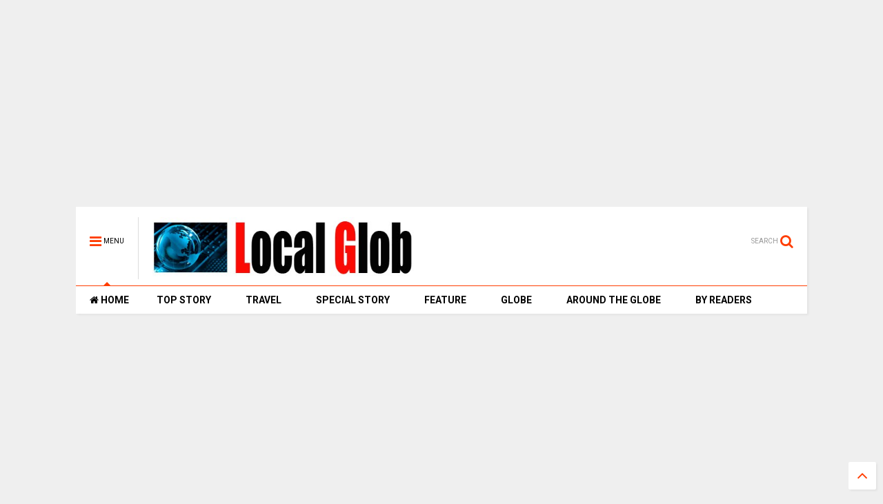

--- FILE ---
content_type: text/html; charset=utf-8
request_url: https://www.google.com/recaptcha/api2/aframe
body_size: 266
content:
<!DOCTYPE HTML><html><head><meta http-equiv="content-type" content="text/html; charset=UTF-8"></head><body><script nonce="sSI159Q7cJtxWil7H5nxkQ">/** Anti-fraud and anti-abuse applications only. See google.com/recaptcha */ try{var clients={'sodar':'https://pagead2.googlesyndication.com/pagead/sodar?'};window.addEventListener("message",function(a){try{if(a.source===window.parent){var b=JSON.parse(a.data);var c=clients[b['id']];if(c){var d=document.createElement('img');d.src=c+b['params']+'&rc='+(localStorage.getItem("rc::a")?sessionStorage.getItem("rc::b"):"");window.document.body.appendChild(d);sessionStorage.setItem("rc::e",parseInt(sessionStorage.getItem("rc::e")||0)+1);localStorage.setItem("rc::h",'1768150398816');}}}catch(b){}});window.parent.postMessage("_grecaptcha_ready", "*");}catch(b){}</script></body></html>

--- FILE ---
content_type: text/javascript; charset=UTF-8
request_url: https://www.localglob.com/feeds/posts/default/-/TOP%20STORY?max-results=4&start-index=5175&alt=json-in-script&callback=jQuery111108652289861994604_1768150394300&_=1768150394301
body_size: 4927
content:
// API callback
jQuery111108652289861994604_1768150394300({"version":"1.0","encoding":"UTF-8","feed":{"xmlns":"http://www.w3.org/2005/Atom","xmlns$openSearch":"http://a9.com/-/spec/opensearchrss/1.0/","xmlns$blogger":"http://schemas.google.com/blogger/2008","xmlns$georss":"http://www.georss.org/georss","xmlns$gd":"http://schemas.google.com/g/2005","xmlns$thr":"http://purl.org/syndication/thread/1.0","id":{"$t":"tag:blogger.com,1999:blog-8255692317570297677"},"updated":{"$t":"2026-01-11T21:26:07.263+05:30"},"category":[{"term":"TOP STORY"},{"term":"AROUND THE GLOBE"},{"term":"BY READERS"},{"term":"SPECIAL STORY"},{"term":"Movie"},{"term":"FEATURE"},{"term":"business"},{"term":"GLOBE"},{"term":"KERALA"},{"term":"TRAVEL"},{"term":"TAMILNADU"},{"term":"s"}],"title":{"type":"text","$t":"Local Glob"},"subtitle":{"type":"html","$t":"A Complete Magazine."},"link":[{"rel":"http://schemas.google.com/g/2005#feed","type":"application/atom+xml","href":"https:\/\/www.localglob.com\/feeds\/posts\/default"},{"rel":"self","type":"application/atom+xml","href":"https:\/\/www.blogger.com\/feeds\/8255692317570297677\/posts\/default\/-\/TOP+STORY?alt=json-in-script\u0026start-index=5175\u0026max-results=4"},{"rel":"alternate","type":"text/html","href":"https:\/\/www.localglob.com\/search\/label\/TOP%20STORY"},{"rel":"hub","href":"http://pubsubhubbub.appspot.com/"},{"rel":"previous","type":"application/atom+xml","href":"https:\/\/www.blogger.com\/feeds\/8255692317570297677\/posts\/default\/-\/TOP+STORY\/-\/TOP+STORY?alt=json-in-script\u0026start-index=5171\u0026max-results=4"},{"rel":"next","type":"application/atom+xml","href":"https:\/\/www.blogger.com\/feeds\/8255692317570297677\/posts\/default\/-\/TOP+STORY\/-\/TOP+STORY?alt=json-in-script\u0026start-index=5179\u0026max-results=4"}],"author":[{"name":{"$t":"News Desk"},"uri":{"$t":"http:\/\/www.blogger.com\/profile\/10499303690546777531"},"email":{"$t":"noreply@blogger.com"},"gd$image":{"rel":"http://schemas.google.com/g/2005#thumbnail","width":"16","height":"16","src":"https:\/\/img1.blogblog.com\/img\/b16-rounded.gif"}}],"generator":{"version":"7.00","uri":"http://www.blogger.com","$t":"Blogger"},"openSearch$totalResults":{"$t":"9697"},"openSearch$startIndex":{"$t":"5175"},"openSearch$itemsPerPage":{"$t":"4"},"entry":[{"id":{"$t":"tag:blogger.com,1999:blog-8255692317570297677.post-1852081921941513062"},"published":{"$t":"2024-05-20T11:17:00.006+05:30"},"updated":{"$t":"2024-05-20T11:17:50.206+05:30"},"category":[{"scheme":"http://www.blogger.com/atom/ns#","term":"AROUND THE GLOBE"},{"scheme":"http://www.blogger.com/atom/ns#","term":"TOP STORY"}],"title":{"type":"text","$t":" Russian MFA describes Putin’s China trip as defining for world’s future"},"content":{"type":"html","$t":"\u003Cp\u003E\u003C\/p\u003E\u003Cdiv class=\"separator\" style=\"clear: both; text-align: center;\"\u003E\u003Ca href=\"https:\/\/blogger.googleusercontent.com\/img\/b\/R29vZ2xl\/AVvXsEhak7p7YgltzegIE2yA69ZKW63jWf4H19NtpEtC-VJNIgo_g1fmUH_eRU1KT-OWYJWujKImb5RABJvOBDegBoClD7bNQECA0MxXKl5XkiVPquTH32sTJX-ukyK0zQGxhrFAHk2-4iAgxOLwx72F0FO2VB0gDx1ifaUCosikr6-BqFPn04lOJSeS_T7dN8Ec\/s886\/mfa.jpg\" imageanchor=\"1\" style=\"margin-left: 1em; margin-right: 1em;\"\u003E\u003Cimg border=\"0\" data-original-height=\"538\" data-original-width=\"886\" height=\"194\" src=\"https:\/\/blogger.googleusercontent.com\/img\/b\/R29vZ2xl\/AVvXsEhak7p7YgltzegIE2yA69ZKW63jWf4H19NtpEtC-VJNIgo_g1fmUH_eRU1KT-OWYJWujKImb5RABJvOBDegBoClD7bNQECA0MxXKl5XkiVPquTH32sTJX-ukyK0zQGxhrFAHk2-4iAgxOLwx72F0FO2VB0gDx1ifaUCosikr6-BqFPn04lOJSeS_T7dN8Ec\/s320\/mfa.jpg\" width=\"320\" \/\u003E\u003C\/a\u003E\u003C\/div\u003E\u003Cbr \/\u003EMOSCOW:\u0026nbsp; Russian President Vladimir Putin's recent visit to China is set to determine the future of the world, Russian Foreign Ministry Spokeswoman Maria Zakharova said.\u003Cp\u003E\u003C\/p\u003E\u003Cp\u003EThe trip laid the groundwork for many years to come, she said on TVC television.\u003C\/p\u003E\u003Cp\u003E\"These are momentous steps that will determine the future not only of our region, but also of the entire planet,\" the diplomat said.\u003C\/p\u003E\u003Cp\u003EZakharova also said relations between Russia and China is seen by the world-majority countries as an alternative.\u003C\/p\u003E\u003Cp\u003ERussian Foreign Minister Sergey Lavrov said earlier on Saturday that Putin’s visit to China reaffirmed that relations of comprehensive partnership between the countries surpass in their quality the traditional alliances of the past era and continue to play a key role in maintaining international security and balanced world development.\u003C\/p\u003E\u003Cp\u003E\u003Cbr \/\u003E\u003C\/p\u003E\u003Cp\u003E-News Feed\u003C\/p\u003E"},"link":[{"rel":"replies","type":"application/atom+xml","href":"https:\/\/www.localglob.com\/feeds\/1852081921941513062\/comments\/default","title":"Post Comments"},{"rel":"replies","type":"text/html","href":"https:\/\/www.localglob.com\/2024\/05\/russian-mfa-describes-putins-china-trip.html#comment-form","title":"0 Comments"},{"rel":"edit","type":"application/atom+xml","href":"https:\/\/www.blogger.com\/feeds\/8255692317570297677\/posts\/default\/1852081921941513062"},{"rel":"self","type":"application/atom+xml","href":"https:\/\/www.blogger.com\/feeds\/8255692317570297677\/posts\/default\/1852081921941513062"},{"rel":"alternate","type":"text/html","href":"https:\/\/www.localglob.com\/2024\/05\/russian-mfa-describes-putins-china-trip.html","title":" Russian MFA describes Putin’s China trip as defining for world’s future"}],"author":[{"name":{"$t":"News Desk"},"uri":{"$t":"http:\/\/www.blogger.com\/profile\/10499303690546777531"},"email":{"$t":"noreply@blogger.com"},"gd$image":{"rel":"http://schemas.google.com/g/2005#thumbnail","width":"16","height":"16","src":"https:\/\/img1.blogblog.com\/img\/b16-rounded.gif"}}],"media$thumbnail":{"xmlns$media":"http://search.yahoo.com/mrss/","url":"https:\/\/blogger.googleusercontent.com\/img\/b\/R29vZ2xl\/AVvXsEhak7p7YgltzegIE2yA69ZKW63jWf4H19NtpEtC-VJNIgo_g1fmUH_eRU1KT-OWYJWujKImb5RABJvOBDegBoClD7bNQECA0MxXKl5XkiVPquTH32sTJX-ukyK0zQGxhrFAHk2-4iAgxOLwx72F0FO2VB0gDx1ifaUCosikr6-BqFPn04lOJSeS_T7dN8Ec\/s72-c\/mfa.jpg","height":"72","width":"72"},"thr$total":{"$t":"0"}},{"id":{"$t":"tag:blogger.com,1999:blog-8255692317570297677.post-476692024461838007"},"published":{"$t":"2024-05-20T11:15:00.001+05:30"},"updated":{"$t":"2024-05-20T11:15:15.037+05:30"},"category":[{"scheme":"http://www.blogger.com/atom/ns#","term":"AROUND THE GLOBE"},{"scheme":"http://www.blogger.com/atom/ns#","term":"TOP STORY"}],"title":{"type":"text","$t":" German Chancellor Scholz warns against a full-scale ground operation in Rafah"},"content":{"type":"html","$t":"\u003Cp\u003E\u003C\/p\u003E\u003Cdiv class=\"separator\" style=\"clear: both; text-align: center;\"\u003E\u003Ca href=\"https:\/\/blogger.googleusercontent.com\/img\/b\/R29vZ2xl\/AVvXsEgErNG0adCAgxQESpAyAlk3qEngJM8wKQyosyIy_8EEQdygKButGH33iZs5ygEKn1sNd4SVz21N5iMCOdIsAc082pTOEHtdmwJ-ND8Yq1Rpl6Hb6GASttqxhYa2wR-iQqlP-KEk3StRpRHyvTWlybHyo0IbZUqU4YaahEUHpjNfiM0tj1mlVzlXIEwl15jA\/s887\/german.jpg\" imageanchor=\"1\" style=\"margin-left: 1em; margin-right: 1em;\"\u003E\u003Cimg border=\"0\" data-original-height=\"507\" data-original-width=\"887\" height=\"183\" src=\"https:\/\/blogger.googleusercontent.com\/img\/b\/R29vZ2xl\/AVvXsEgErNG0adCAgxQESpAyAlk3qEngJM8wKQyosyIy_8EEQdygKButGH33iZs5ygEKn1sNd4SVz21N5iMCOdIsAc082pTOEHtdmwJ-ND8Yq1Rpl6Hb6GASttqxhYa2wR-iQqlP-KEk3StRpRHyvTWlybHyo0IbZUqU4YaahEUHpjNfiM0tj1mlVzlXIEwl15jA\/s320\/german.jpg\" width=\"320\" \/\u003E\u003C\/a\u003E\u003C\/div\u003E\u003Cbr \/\u003EBERLIN: German Chancellor Olaf Scholz warned against a full-scale ground operation in the Gaza Strip city of Rafah and called for more aid for the Palestinian population.\u003Cp\u003E\u003C\/p\u003E\u003Cp\u003E\"We are unanimous in our opinion, we in Germany, in Europe, as well as the American government: it is irresponsible now to think about an attack on Rafah, where many millions of refugees have taken refuge and are unprotected,\" Scholz said in Karlsruhe. His words are quoted by the DPA agency. \"This cannot end well,\" he said.\u003C\/p\u003E\u003Cp\u003EThe Chancellor also said that sufficient humanitarian aid should be delivered to Gaza. His statement was met with loud chants from dozens of protesters against the war in Gaza.\u003C\/p\u003E\u003Cp\u003E\"500 trucks a day is the minimum. Anyone who wages war is also responsible for humanity and the civilian population who are victims of war,\" Scholz said.\u003C\/p\u003E\u003Cp\u003EOn May 6, the Israeli army announced that it had begun preparations to evacuate the population of eastern Rafah neighborhoods. On May 7, the Israel Defense Forces announced the start of a military operation in a number of areas in the eastern part of the city and the taking of control of the Rafah crossing on the Gaza border with Egypt. Earlier, the international community called on Israel to abandon a full-scale operation in Rafah. In particular, the US authorities stated that they considered such a decision a mistake that would harm the civilian population there and weaken the security of the Jewish state. The Israeli authorities, in turn, insist that the operation in Rafah is necessary for \"complete victory\" and the defeat of Hamas armed forces in the Gaza Strip.\u003C\/p\u003E\u003Cp\u003E\u003Cbr \/\u003E\u003C\/p\u003E\u003Cp\u003E-News Feed\u003C\/p\u003E"},"link":[{"rel":"replies","type":"application/atom+xml","href":"https:\/\/www.localglob.com\/feeds\/476692024461838007\/comments\/default","title":"Post Comments"},{"rel":"replies","type":"text/html","href":"https:\/\/www.localglob.com\/2024\/05\/german-chancellor-scholz-warns-against.html#comment-form","title":"0 Comments"},{"rel":"edit","type":"application/atom+xml","href":"https:\/\/www.blogger.com\/feeds\/8255692317570297677\/posts\/default\/476692024461838007"},{"rel":"self","type":"application/atom+xml","href":"https:\/\/www.blogger.com\/feeds\/8255692317570297677\/posts\/default\/476692024461838007"},{"rel":"alternate","type":"text/html","href":"https:\/\/www.localglob.com\/2024\/05\/german-chancellor-scholz-warns-against.html","title":" German Chancellor Scholz warns against a full-scale ground operation in Rafah"}],"author":[{"name":{"$t":"News Desk"},"uri":{"$t":"http:\/\/www.blogger.com\/profile\/10499303690546777531"},"email":{"$t":"noreply@blogger.com"},"gd$image":{"rel":"http://schemas.google.com/g/2005#thumbnail","width":"16","height":"16","src":"https:\/\/img1.blogblog.com\/img\/b16-rounded.gif"}}],"media$thumbnail":{"xmlns$media":"http://search.yahoo.com/mrss/","url":"https:\/\/blogger.googleusercontent.com\/img\/b\/R29vZ2xl\/AVvXsEgErNG0adCAgxQESpAyAlk3qEngJM8wKQyosyIy_8EEQdygKButGH33iZs5ygEKn1sNd4SVz21N5iMCOdIsAc082pTOEHtdmwJ-ND8Yq1Rpl6Hb6GASttqxhYa2wR-iQqlP-KEk3StRpRHyvTWlybHyo0IbZUqU4YaahEUHpjNfiM0tj1mlVzlXIEwl15jA\/s72-c\/german.jpg","height":"72","width":"72"},"thr$total":{"$t":"0"}},{"id":{"$t":"tag:blogger.com,1999:blog-8255692317570297677.post-8443855962507571992"},"published":{"$t":"2024-05-20T10:23:00.002+05:30"},"updated":{"$t":"2024-05-20T10:23:46.204+05:30"},"category":[{"scheme":"http://www.blogger.com/atom/ns#","term":"AROUND THE GLOBE"},{"scheme":"http://www.blogger.com/atom/ns#","term":"TOP STORY"}],"title":{"type":"text","$t":"French Interior Ministry ignores Russian volunteers banned from working at Olympics"},"content":{"type":"html","$t":"\u003Cp\u003E\u0026nbsp;\u003C\/p\u003E\u003Cdiv class=\"separator\" style=\"clear: both; text-align: center;\"\u003E\u003Ca href=\"https:\/\/blogger.googleusercontent.com\/img\/b\/R29vZ2xl\/AVvXsEhAKCyttVPXDbEB2xXOwhzbktqqeLwbssG-BVVgSdgWj_mzr1PN4YSYu2mKwg4YjVHLSEf0lRlG5rpxoYdAchyQbsRTDx8Jx5EdHt_o267uJ2dMGyVcwjxBw6X4YF97ruU0iYYVAlz9hDfpGeswAH4d3iAX6-Xywr2u7qe7SBlvfUqjCe3P9JNvVDfu1pp6\/s874\/olympics.jpg\" imageanchor=\"1\" style=\"margin-left: 1em; margin-right: 1em;\"\u003E\u003Cimg border=\"0\" data-original-height=\"512\" data-original-width=\"874\" height=\"187\" src=\"https:\/\/blogger.googleusercontent.com\/img\/b\/R29vZ2xl\/AVvXsEhAKCyttVPXDbEB2xXOwhzbktqqeLwbssG-BVVgSdgWj_mzr1PN4YSYu2mKwg4YjVHLSEf0lRlG5rpxoYdAchyQbsRTDx8Jx5EdHt_o267uJ2dMGyVcwjxBw6X4YF97ruU0iYYVAlz9hDfpGeswAH4d3iAX6-Xywr2u7qe7SBlvfUqjCe3P9JNvVDfu1pp6\/s320\/olympics.jpg\" width=\"320\" \/\u003E\u003C\/a\u003E\u003C\/div\u003E\u003Cbr \/\u003EMOSCOW:\u0026nbsp; The French Interior Ministry has not responded since the beginning of May to a collective letter of Russian volunteers who were banned from working at the Olympic Games in Paris, one of the volunteers told TASS.\u003Cp\u003E\u003C\/p\u003E\u003Cp\u003EEarlier, TASS reported that the French authorities rejected applications for accreditation to the Olympic Games from more than 20 Russians who wanted to go to Paris as volunteers.\u003C\/p\u003E\u003Cp\u003E\"In early May, we wrote a collective letter to French Interior Minister [Gerald Darmanin], which was delivered to the ministry by Russian volunteers living in this country,\" the volunteer told TASS. \"More than two weeks have passed and there has been no response. But we continue to hope that the ban on Russian volunteers will be lifted and we will be able to join like-minded people from other countries for the Paris Olympics. We’ve worked with these people more than one Games and have become a friendly family.\"\u003C\/p\u003E\u003Cp\u003EIn the text of the letter, the volunteers recalled that they had been \"selected by the Organizing Committee of the 2023 Olympic and Paralympic Games (for the 2024 Paris Olympics), each one given a mission\" and had already received visas, bought tickets to France and were ready to start working. However, on April 29, 2024, \"volunteers with Russian citizenship received the letters with the refusal of accreditation and participation in the volunteer program for security reasons.\" The Russians insisted that they were \"ready to volunteer during the Games with good intentions\" and \"pose no danger\" because their common goal was \"to promote the values of the Olympic Games and the ideals of the Olympic movement.\" The volunteers asked French Interior Minister Gerald Darmanin to reconsider the ministry's decision to ban them from the Games and promised to \"strictly comply with all French laws, European Union laws, the Olympic Charter and the Olympic and Paralympic Volunteer Charter.\" The Russians also pointed out that neither of them \"has ever broken the law or been prosecuted.\".\u003C\/p\u003E\u003Cp\u003E\u003Cbr \/\u003E\u003C\/p\u003E\u003Cp\u003E-News Feed\u003C\/p\u003E"},"link":[{"rel":"replies","type":"application/atom+xml","href":"https:\/\/www.localglob.com\/feeds\/8443855962507571992\/comments\/default","title":"Post Comments"},{"rel":"replies","type":"text/html","href":"https:\/\/www.localglob.com\/2024\/05\/french-interior-ministry-ignores.html#comment-form","title":"0 Comments"},{"rel":"edit","type":"application/atom+xml","href":"https:\/\/www.blogger.com\/feeds\/8255692317570297677\/posts\/default\/8443855962507571992"},{"rel":"self","type":"application/atom+xml","href":"https:\/\/www.blogger.com\/feeds\/8255692317570297677\/posts\/default\/8443855962507571992"},{"rel":"alternate","type":"text/html","href":"https:\/\/www.localglob.com\/2024\/05\/french-interior-ministry-ignores.html","title":"French Interior Ministry ignores Russian volunteers banned from working at Olympics"}],"author":[{"name":{"$t":"News Desk"},"uri":{"$t":"http:\/\/www.blogger.com\/profile\/10499303690546777531"},"email":{"$t":"noreply@blogger.com"},"gd$image":{"rel":"http://schemas.google.com/g/2005#thumbnail","width":"16","height":"16","src":"https:\/\/img1.blogblog.com\/img\/b16-rounded.gif"}}],"media$thumbnail":{"xmlns$media":"http://search.yahoo.com/mrss/","url":"https:\/\/blogger.googleusercontent.com\/img\/b\/R29vZ2xl\/AVvXsEhAKCyttVPXDbEB2xXOwhzbktqqeLwbssG-BVVgSdgWj_mzr1PN4YSYu2mKwg4YjVHLSEf0lRlG5rpxoYdAchyQbsRTDx8Jx5EdHt_o267uJ2dMGyVcwjxBw6X4YF97ruU0iYYVAlz9hDfpGeswAH4d3iAX6-Xywr2u7qe7SBlvfUqjCe3P9JNvVDfu1pp6\/s72-c\/olympics.jpg","height":"72","width":"72"},"thr$total":{"$t":"0"}},{"id":{"$t":"tag:blogger.com,1999:blog-8255692317570297677.post-3631095227177600482"},"published":{"$t":"2024-05-20T10:16:00.000+05:30"},"updated":{"$t":"2024-05-20T10:16:20.718+05:30"},"category":[{"scheme":"http://www.blogger.com/atom/ns#","term":"AROUND THE GLOBE"},{"scheme":"http://www.blogger.com/atom/ns#","term":"TOP STORY"}],"title":{"type":"text","$t":" Helicopter with Iranian president crash lands near border with Azerbaijan — agency"},"content":{"type":"html","$t":"\u003Cp\u003E\u003C\/p\u003E\u003Cdiv class=\"separator\" style=\"clear: both; text-align: center;\"\u003E\u003Ca href=\"https:\/\/blogger.googleusercontent.com\/img\/b\/R29vZ2xl\/AVvXsEg0P-11R9ZyiaERuFw4SBALkKn0QMCUl0Nx5gbjGXGPdvZnDlhhgDKkHJQXb2KEJV_ffNO8F-s5YJR5Nky0_DJEnqnBWN_xvgWS_A5gbq1hq7dOjyDT3kmnLMeObvA3HrKj0zb_ZAimzELbbUQY8x-Zza80VFjQ9Bk021e4dqyl1mxb42bBd9XiF5a38h47\/s880\/helicopter.jpg\" imageanchor=\"1\" style=\"margin-left: 1em; margin-right: 1em;\"\u003E\u003Cimg border=\"0\" data-original-height=\"492\" data-original-width=\"880\" height=\"179\" src=\"https:\/\/blogger.googleusercontent.com\/img\/b\/R29vZ2xl\/AVvXsEg0P-11R9ZyiaERuFw4SBALkKn0QMCUl0Nx5gbjGXGPdvZnDlhhgDKkHJQXb2KEJV_ffNO8F-s5YJR5Nky0_DJEnqnBWN_xvgWS_A5gbq1hq7dOjyDT3kmnLMeObvA3HrKj0zb_ZAimzELbbUQY8x-Zza80VFjQ9Bk021e4dqyl1mxb42bBd9XiF5a38h47\/s320\/helicopter.jpg\" width=\"320\" \/\u003E\u003C\/a\u003E\u003C\/div\u003E\u003Cbr \/\u003EDUBAI:\u0026nbsp; A helicopter carrying Iranian President Ebrahim Raisi has made an emergency landing near the city of Varzeqan near the Iranian-Azerbaijani border, the IRNA news agency reported.\u003Cp\u003E\u003C\/p\u003E\u003Cp\u003EAccording to IRNA, Iranian Foreign Minister Hossein Amir-Abdollahian and several more officials were reported onboard. Rescuers reach site of crash.\u003C\/p\u003E\u003Cp\u003ETop Iranian diplomat confirmed incident with presidential helicopter, rescuers still unable to reach site — IRIB.\u003C\/p\u003E\u003Cp\u003EContact established with official onboard Iranian president’s helicopter; there is hope that no one was hurt. Two other helicopters with Iranian top-ranking officials safely reached destination — Tasnim agency.\u003C\/p\u003E\u003Cp\u003EIranian president not hurt, is driving to Tabriz — Mehr agency.\u003C\/p\u003E\u003Cp\u003EHelicopter crash landed due to heavy fog, terrain features make it hard to reach site — interior minister.\u003C\/p\u003E\u003Cp\u003E\u003Cbr \/\u003E\u003C\/p\u003E\u003Cp\u003E-News Feed\u003C\/p\u003E"},"link":[{"rel":"replies","type":"application/atom+xml","href":"https:\/\/www.localglob.com\/feeds\/3631095227177600482\/comments\/default","title":"Post Comments"},{"rel":"replies","type":"text/html","href":"https:\/\/www.localglob.com\/2024\/05\/helicopter-with-iranian-president-crash.html#comment-form","title":"0 Comments"},{"rel":"edit","type":"application/atom+xml","href":"https:\/\/www.blogger.com\/feeds\/8255692317570297677\/posts\/default\/3631095227177600482"},{"rel":"self","type":"application/atom+xml","href":"https:\/\/www.blogger.com\/feeds\/8255692317570297677\/posts\/default\/3631095227177600482"},{"rel":"alternate","type":"text/html","href":"https:\/\/www.localglob.com\/2024\/05\/helicopter-with-iranian-president-crash.html","title":" Helicopter with Iranian president crash lands near border with Azerbaijan — agency"}],"author":[{"name":{"$t":"News Desk"},"uri":{"$t":"http:\/\/www.blogger.com\/profile\/10499303690546777531"},"email":{"$t":"noreply@blogger.com"},"gd$image":{"rel":"http://schemas.google.com/g/2005#thumbnail","width":"16","height":"16","src":"https:\/\/img1.blogblog.com\/img\/b16-rounded.gif"}}],"media$thumbnail":{"xmlns$media":"http://search.yahoo.com/mrss/","url":"https:\/\/blogger.googleusercontent.com\/img\/b\/R29vZ2xl\/AVvXsEg0P-11R9ZyiaERuFw4SBALkKn0QMCUl0Nx5gbjGXGPdvZnDlhhgDKkHJQXb2KEJV_ffNO8F-s5YJR5Nky0_DJEnqnBWN_xvgWS_A5gbq1hq7dOjyDT3kmnLMeObvA3HrKj0zb_ZAimzELbbUQY8x-Zza80VFjQ9Bk021e4dqyl1mxb42bBd9XiF5a38h47\/s72-c\/helicopter.jpg","height":"72","width":"72"},"thr$total":{"$t":"0"}}]}});

--- FILE ---
content_type: text/javascript
request_url: https://cdn.adgebra.net/js/IBN.js
body_size: 45268
content:
var __defProp=Object.defineProperty,__defProps=Object.defineProperties,__getOwnPropDescs=Object.getOwnPropertyDescriptors,__getOwnPropSymbols=Object.getOwnPropertySymbols,__hasOwnProp=Object.prototype.hasOwnProperty,__propIsEnum=Object.prototype.propertyIsEnumerable,__typeError=e=>{throw TypeError(e)},__defNormalProp=(e,t,r)=>t in e?__defProp(e,t,{enumerable:!0,configurable:!0,writable:!0,value:r}):e[t]=r,__spreadValues=(e,t)=>{for(var r in t||(t={}))__hasOwnProp.call(t,r)&&__defNormalProp(e,r,t[r]);if(__getOwnPropSymbols)for(var r of __getOwnPropSymbols(t))__propIsEnum.call(t,r)&&__defNormalProp(e,r,t[r]);return e},__spreadProps=(e,t)=>__defProps(e,__getOwnPropDescs(t)),__publicField=(e,t,r)=>__defNormalProp(e,"symbol"!=typeof t?t+"":t,r),__accessCheck=(e,t,r)=>t.has(e)||__typeError("Cannot "+r),__privateGet=(e,t,r)=>(__accessCheck(e,t,"read from private field"),r?r.call(e):t.get(e)),__privateAdd=(e,t,r)=>t.has(e)?__typeError("Cannot add the same private member more than once"):t instanceof WeakSet?t.add(e):t.set(e,r),__privateSet=(e,t,r,i)=>(__accessCheck(e,t,"write to private field"),i?i.call(e,r):t.set(e,r),r),__privateMethod=(e,t,r)=>(__accessCheck(e,t,"access private method"),r),__async=(e,t,r)=>new Promise(((i,s)=>{var n=e=>{try{o(r.next(e))}catch(t){s(t)}},a=e=>{try{o(r.throw(e))}catch(t){s(t)}},o=e=>e.done?i(e.value):Promise.resolve(e.value).then(n,a);o((r=r.apply(e,t)).next())}));!function(){"use strict";var e,t,r,i,s,n,a,o;!function(){if(window.__IBN_LOADER_SCHEDULED__)return;window.__IBN_LOADER_SCHEDULED__=!0;const e=new Set;function t(t){const r={pubId:t.getAttribute("data-pubid"),slot:t.getAttribute("data-slotId"),templateId:t.getAttribute("data-templateId"),domain:t.getAttribute("data-domain"),adUnitId:t.getAttribute("data-divId"),keywords:t.getAttribute("data-keywords")||""};if(!r.pubId||!r.templateId||!r.adUnitId)return null;if(e.has(r.adUnitId))return null;e.add(r.adUnitId);const i=document.getElementById(r.adUnitId);return i?(i.classList.add("adg_native_ibn"),Object.entries(r).forEach((([e,t])=>{i.setAttribute(`data-${e}`,t)})),r):null}function r(e){return __async(this,null,(function*(){if(e&&0!==e.length)try{const{IBNLoader:t}=yield Promise.resolve().then((()=>gr)),{extractPageKeywords:r}=yield Promise.resolve().then((()=>vr)),{getGlobalWorkerManager:i,getGlobalNetworkService:s,getGlobalEventBus:n}=yield Promise.resolve().then((()=>Tr)),{getGlobalKeywords:a}=yield Promise.resolve().then((()=>Cr)),{getGlobalDeviceInfo:o}=yield Promise.resolve().then((()=>Qt)),l=i(),d=s(),c=n(),{provideListeners:h}=yield Promise.resolve().then((()=>Pr));h(c);const[u,p]=yield Promise.all([a(),o()]),m=e[0].domain,g=m&&""!==m.trim()?m.trim():null;new t({pubId:e[0].pubId,data_domain:g,keywords:u,divs:e.map((e=>e.adUnitId)),deviceInfo:__spreadValues({},p)},d,l,c)}catch(t){}}))}const i=document.querySelectorAll('script[id^="afpftpPixel_"][data-pubid][data-divId][data-templateId]'),s=[];for(const n of i){const e=t(n);e&&s.push(e)}r(s);new MutationObserver((e=>{var i;const s=[];for(const r of e)for(const e of r.addedNodes)if("SCRIPT"===e.tagName&&(null==(i=e.id)?void 0:i.startsWith("afpftpPixel_"))){const r=t(e);r&&s.push(r)}s.length>0&&r(s)})).observe(document.body,{childList:!0,subtree:!0})}();const l=new class{constructor({enabled:e=!1,logEndpoint:t="",logLevel:r="debug"}={}){this.enabled=e,this.logEndpoint=t,this.logLevel=r,this.levels=["debug","info","warn","error"],this.groupLevel=0}log(e,...t){if(!this.enabled)return;if(this.levels.indexOf(e)<this.levels.indexOf(this.logLevel))return;(new Date).toISOString();this.logEndpoint&&this.sendToServer(e,t)}debug(...e){this.log("debug",...e)}info(...e){this.log("info",...e)}warn(...e){this.log("warn",...e)}error(...e){this.log("error",...e)}metric(...e){this.log("warn",...e)}group(e=""){if(!this.enabled)return;if(this.levels.indexOf("debug")<this.levels.indexOf(this.logLevel))return;(new Date).toISOString(),"  ".repeat(this.groupLevel);this.groupLevel++}groupEnd(){this.enabled&&(this.levels.indexOf("debug")<this.levels.indexOf(this.logLevel)||this.groupLevel>0&&this.groupLevel--)}sendToServer(e,t){fetch(this.logEndpoint,{method:"POST",headers:{"Content-Type":"application/json"},body:JSON.stringify({level:e,message:t.join(" "),timestamp:(new Date).toISOString()})}).catch((e=>logger.error("Logger server error",e)))}}({enabled:!0,logEndpoint:"",logLevel:"error"}),d=new class{constructor(e=50){this.caches=new Map([["IBN",new Map],["OCEAN",new Map],["NANO",new Map]]),this.cacheMetadata=new Map,this.enabledCaches=new Set(["OCEAN"]),this.maxSize=e,this.debug=!0,this.sizeCache=new WeakMap}addToCache(e,t,r){if(!this.enabledCaches.has(e))return;const i=this.caches.get(e),s=Date.now();if(i.size>=this.maxSize){let t=1/0,r=null;for(const[s,n]of i.entries()){const i=this.cacheMetadata.get(`${e}:${s}`);i&&i.timestamp<t&&(t=i.timestamp,r=s)}r&&(l.group("Cache Eviction"),l.info(`Evicting key: ${r} from ${e} cache`),l.info(`Age: ${(s-t)/1e3}s`),l.groupEnd(),i.delete(r),this.cacheMetadata.delete(`${e}:${r}`),this.sizeCache.delete(r))}const n=null==t?void 0:t.variation;void 0!==n&&(i.set(n,r),this.cacheMetadata.set(`${e}:${n}`,{timestamp:s,size:this.calculateDataSize(r)}),this.debug&&(l.group("Cache Addition"),l.info(`Added to ${e} cache:`),l.info("Key:",n),l.info("Data size:",this.getDataSize(r)),l.groupEnd()))}calculateDataSize(e){try{return JSON.stringify(e).length}catch(t){return 0}}getFromCache(e,t){if(!this.enabledCaches.has(e))return null;const r=this.caches.get(e),i=null==t?void 0:t.variation;let s=void 0!==i?r.get(i):null;return s||(s=r.get("0")),this.debug&&(l.group("Cache Retrieval"),l.info(`Attempting to get from ${e} cache:`),l.info("Key:",t),l.info("Found:",null!==s),s&&l.log("Data size:",this.getDataSize(s)),l.groupEnd()),s}getDataSize(e){if(!e)return"0 KB";let t=this.sizeCache.get(e);if(void 0===t)try{t=`${(JSON.stringify(e).length/1024).toFixed(2)} KB`,this.sizeCache.set(e,t)}catch(r){t="Unable to calculate size"}return t}getSize(e){try{const t=this.caches.get(e);return t?t.size:"Unable to calculate size"}catch(t){return"Unable to calculate size"}}getTotalDataSize(e){let t=0;for(const i of e.values())try{t+=JSON.stringify(i).length}catch(r){l.warn("Unable to calculate size for cache entry")}return`${(t/1024).toFixed(2)} KB`}getCacheStats(){const e={};for(const[t,r]of this.caches.entries())e[t]={enabled:this.enabledCaches.has(t),size:r.size,keys:Array.from(r.keys()),totalDataSize:this.getTotalDataSize(r),maxSize:this.maxSize};return e}hasInCacheAndKey(e,t){return this.enabledCaches.has(e)&&this.caches.get(e).has(t)}hasInCache(e){return this.enabledCaches.has(e)}enableCache(e){this.enabledCaches.add(e)}disableCache(e){this.enabledCaches.delete(e)}clearCache(e){if(e){const t=this.caches.get(e);if(t){for(const e of t.values())this.sizeCache.delete(e);t.clear()}}else this.caches.forEach((e=>{for(const t of e.values())this.sizeCache.delete(t);e.clear()}))}}(5);function c(){let e=new Date,t=(e.getFullYear()+"").substring(2),r=e.getMonth()+1;r<10&&(r="0"+r);let i=e.getDate();i<10&&(i="0"+i);let s=e.getHours();return s<10&&(s="0"+s),parseInt(t+""+r+i+s)}function h(){let e="";try{e=window.location!==window.parent.location?document.referrer:window.location.href,l.info("refer url in try: "+e)}catch(t){e=document.referrer||window.location.href,l.info("refer url in catch: "+e)}return l.info("final refer url: "+e),e}function u(e,t){fetch(e,{method:"POST",headers:{"Content-Type":"application/json"},credentials:"include",body:JSON.stringify(t)}).catch((e=>{l.error("Error sending error log:",e)}))}"https://adgebra.co.in".split(",").map((e=>e.trim())).filter(Boolean);const p="https://adgebra.co.in/impressiontracker/widget-imp",m="https://adgebra.co.in/impressiontracker/viewable-imp",g="https://adgebra.co.in/impressiontracker/pre-fetch-imp";function f(e){u("https://adgebra.co.in/splash-service/splash-js-log",{siteId:0,deviceId:0,requestUrl:h(),productType:23,status:"Exception",cityGeoId:0,stateGeoId:0,countryGeoId:0,log_data:e})}function b(e){try{window.parent&&window.parent!==window&&window.parent.postMessage(JSON.stringify({source:"AdgebraAd",eventType:e.event,data:e}),"*")}catch(t){}}const w=[];for(let Sr=0;Sr<256;++Sr)w.push((Sr+256).toString(16).slice(1));let v;const y=new Uint8Array(16);const _={randomUUID:"undefined"!=typeof crypto&&crypto.randomUUID&&crypto.randomUUID.bind(crypto)};function k(e,t,r){var i,s,n;if(_.randomUUID&&!e)return _.randomUUID();const a=null!=(n=null!=(s=(e=e||{}).random)?s:null==(i=e.rng)?void 0:i.call(e))?n:function(){if(!v){if("undefined"==typeof crypto||!crypto.getRandomValues)throw new Error("crypto.getRandomValues() not supported. See https://github.com/uuidjs/uuid#getrandomvalues-not-supported");v=crypto.getRandomValues.bind(crypto)}return v(y)}();if(a.length<16)throw new Error("Random bytes length must be >= 16");return a[6]=15&a[6]|64,a[8]=63&a[8]|128,function(e,t=0){return(w[e[t+0]]+w[e[t+1]]+w[e[t+2]]+w[e[t+3]]+"-"+w[e[t+4]]+w[e[t+5]]+"-"+w[e[t+6]]+w[e[t+7]]+"-"+w[e[t+8]]+w[e[t+9]]+"-"+w[e[t+10]]+w[e[t+11]]+w[e[t+12]]+w[e[t+13]]+w[e[t+14]]+w[e[t+15]]).toLowerCase()}(a)}class I{constructor(e,t=null){this.WorkerConstructor=e,this.poolSize=t||(navigator.hardwareConcurrency||1),l.info(`Creating worker pool with size: ${this.poolSize}`),this.workers=[],this.queue=[],this.activeWorkers=new Map,this.initialize()}initialize(){for(let e=0;e<this.poolSize;e++){const t=new this.WorkerConstructor;t.id=e,t.busy=!1,t.onmessage=e=>{this.handleWorkerMessage(t,e)},t.onerror=e=>{l.error(`Worker ${t.id} error:`,e),this.handleWorkerError(t,e)},this.workers.push(t)}}executeTask(e,t){return __async(this,null,(function*(){return new Promise(((r,i)=>{const s={data:e,resolve:r,reject:i};if(t){if(t.aborted){const e=t.reason||new DOMException("Aborted","AbortError"),r=this.getError(e);return i(r)}const e=()=>{const e=this.queue.indexOf(s);if(-1===e)s.worker&&(s.worker.postMessage({type:"ABORT",taskId:s.taskId,reason:t.reason}),s.aborted=!0);else{this.queue.splice(e,1);const r=t.reason||new DOMException("Aborted","AbortError"),s=this.getError(r);i(s)}};t.addEventListener("abort",e),s.abortCleanup=()=>{t.removeEventListener("abort",e)}}const n=this.workers.find((e=>!e.busy));n?this.assignTaskToWorker(n,s):this.queue.push(s)}))}))}assignTaskToWorker(e,t){e.busy=!0,t.taskId=t.taskId||`task-${Date.now()}-${k()}`,this.activeWorkers.set(e,t);const r=__spreadProps(__spreadValues({},t.data),{taskId:t.taskId,requestId:t.taskId});e.postMessage(r)}handleWorkerMessage(e,t){const r=this.activeWorkers.get(e);if(!r)return;const i=t.data.taskId||t.data.requestId,s=r.taskId;i&&i!==s||(this._resolveTask(r,t.data),r.abortCleanup&&r.abortCleanup(),this.activeWorkers.delete(e),e.busy=!1,this._processNextTask(e))}_resolveTask(e,t){"ABORTED"===t.type&&e.aborted?e.reject(new DOMException("Aborted","AbortError")):e.resolve(t)}_processNextTask(e){if(0===this.queue.length)return;const t=this.queue.shift();this.assignTaskToWorker(e,t)}handleWorkerError(e,t){const r=this.activeWorkers.get(e);if(r&&(r.reject(t),this.activeWorkers.delete(e),e.busy=!1,this.queue.length>0)){const t=this.queue.shift();this.assignTaskToWorker(e,t)}}terminate(){this.workers.forEach((e=>e.terminate())),this.workers=[],this.queue=[],this.activeWorkers.clear()}getError(e){return e instanceof Error||e instanceof DOMException?e:new Error(e)}}const T='var __defProp=Object.defineProperty,__defProps=Object.defineProperties,__getOwnPropDescs=Object.getOwnPropertyDescriptors,__getOwnPropSymbols=Object.getOwnPropertySymbols,__hasOwnProp=Object.prototype.hasOwnProperty,__propIsEnum=Object.prototype.propertyIsEnumerable,__defNormalProp=(e,t,r)=>t in e?__defProp(e,t,{enumerable:!0,configurable:!0,writable:!0,value:r}):e[t]=r,__spreadValues=(e,t)=>{for(var r in t||(t={}))__hasOwnProp.call(t,r)&&__defNormalProp(e,r,t[r]);if(__getOwnPropSymbols)for(var r of __getOwnPropSymbols(t))__propIsEnum.call(t,r)&&__defNormalProp(e,r,t[r]);return e},__spreadProps=(e,t)=>__defProps(e,__getOwnPropDescs(t)),__async=(e,t,r)=>new Promise(((o,s)=>{var n=e=>{try{i(r.next(e))}catch(t){s(t)}},l=e=>{try{i(r.throw(e))}catch(t){s(t)}},i=e=>e.done?o(e.value):Promise.resolve(e.value).then(n,l);i((r=r.apply(e,t)).next())}));!function(){"use strict";new class{constructor({enabled:e=!1,logEndpoint:t="",logLevel:r="debug"}={}){this.enabled=e,this.logEndpoint=t,this.logLevel=r,this.levels=["debug","info","warn","error"],this.groupLevel=0}log(e,...t){if(!this.enabled)return;if(this.levels.indexOf(e)<this.levels.indexOf(this.logLevel))return;(new Date).toISOString();this.logEndpoint&&this.sendToServer(e,t)}debug(...e){this.log("debug",...e)}info(...e){this.log("info",...e)}warn(...e){this.log("warn",...e)}error(...e){this.log("error",...e)}metric(...e){this.log("warn",...e)}group(e=""){if(!this.enabled)return;if(this.levels.indexOf("debug")<this.levels.indexOf(this.logLevel))return;(new Date).toISOString(),"  ".repeat(this.groupLevel);this.groupLevel++}groupEnd(){this.enabled&&(this.levels.indexOf("debug")<this.levels.indexOf(this.logLevel)||this.groupLevel>0&&this.groupLevel--)}sendToServer(e,t){fetch(this.logEndpoint,{method:"POST",headers:{"Content-Type":"application/json"},body:JSON.stringify({level:e,message:t.join(" "),timestamp:(new Date).toISOString()})}).catch((e=>logger.error("Logger server error",e)))}}({enabled:!0,logEndpoint:"",logLevel:"error"});const e="https://adgebra.co.in".split(",").map((e=>e.trim())).filter(Boolean);function t(e){try{return decodeURIComponent(e.replace(/\\+/g," "))}catch(t){return e}}self.addEventListener("message",(function(r){return __async(this,null,(function*(){var o;if(r.origin&&!e.includes(r.origin))return;if((null==(o=r.data)?void 0:o.source)&&!e.includes(r.data.source))return;const{type:s,data:n}=r.data;switch(s){case"PROCESS_OCEAN_DATA":const e=function(e){const{oceanAds:r,oceanArticles:o}=e;return{ads:r.map((e=>__spreadProps(__spreadValues({},e),{title:t(e.title),pnTitle:e.pnTilte?t(e.pnTilte):"",ctaMessage:e.ctaMessage?t(e.ctaMessage):"",trackerUrl:decodeURIComponent(e.trackerUrl)}))),articles:o?o.map((e=>__spreadProps(__spreadValues({},e),{title:t(e.title)}))):[]}}(n);self.postMessage({type:"PROCESSED_OCEAN_DATA",data:e});break;case"PREPARE_CONTENT":const r=function(e){return __spreadProps(__spreadValues({},e),{processedAt:Date.now()})}(n);self.postMessage({type:"PREPARED_CONTENT",data:r})}}))}))}();\n//# sourceMappingURL=oceanWorker-CFBBIzDu.js.map\n',E="undefined"!=typeof self&&self.Blob&&new Blob([T],{type:"text/javascript;charset=utf-8"});function x(e){let t;try{if(t=E&&(self.URL||self.webkitURL).createObjectURL(E),!t)throw"";const r=new Worker(t,{name:null==e?void 0:e.name});return r.addEventListener("error",(()=>{(self.URL||self.webkitURL).revokeObjectURL(t)})),r}catch(r){return new Worker("data:text/javascript;charset=utf-8,"+encodeURIComponent(T),{name:null==e?void 0:e.name})}finally{t&&(self.URL||self.webkitURL).revokeObjectURL(t)}}const C='var __defProp=Object.defineProperty,__defProps=Object.defineProperties,__getOwnPropDescs=Object.getOwnPropertyDescriptors,__getOwnPropSymbols=Object.getOwnPropertySymbols,__hasOwnProp=Object.prototype.hasOwnProperty,__propIsEnum=Object.prototype.propertyIsEnumerable,__defNormalProp=(e,t,r)=>t in e?__defProp(e,t,{enumerable:!0,configurable:!0,writable:!0,value:r}):e[t]=r,__spreadValues=(e,t)=>{for(var r in t||(t={}))__hasOwnProp.call(t,r)&&__defNormalProp(e,r,t[r]);if(__getOwnPropSymbols)for(var r of __getOwnPropSymbols(t))__propIsEnum.call(t,r)&&__defNormalProp(e,r,t[r]);return e},__spreadProps=(e,t)=>__defProps(e,__getOwnPropDescs(t));!function(){"use strict";function e(e){const t=document.createElement("textarea");return t.innerHTML=e,t.value}function t(e){return{type:"ABORTED",message:"Task was aborted",taskId:e}}new class{constructor({enabled:e=!1,logEndpoint:t="",logLevel:r="debug"}={}){this.enabled=e,this.logEndpoint=t,this.logLevel=r,this.levels=["debug","info","warn","error"],this.groupLevel=0}log(e,...t){if(!this.enabled)return;if(this.levels.indexOf(e)<this.levels.indexOf(this.logLevel))return;(new Date).toISOString();this.logEndpoint&&this.sendToServer(e,t)}debug(...e){this.log("debug",...e)}info(...e){this.log("info",...e)}warn(...e){this.log("warn",...e)}error(...e){this.log("error",...e)}metric(...e){this.log("warn",...e)}group(e=""){if(!this.enabled)return;if(this.levels.indexOf("debug")<this.levels.indexOf(this.logLevel))return;(new Date).toISOString(),"  ".repeat(this.groupLevel);this.groupLevel++}groupEnd(){this.enabled&&(this.levels.indexOf("debug")<this.levels.indexOf(this.logLevel)||this.groupLevel>0&&this.groupLevel--)}sendToServer(e,t){fetch(this.logEndpoint,{method:"POST",headers:{"Content-Type":"application/json"},body:JSON.stringify({level:e,message:t.join(" "),timestamp:(new Date).toISOString()})}).catch((e=>logger.error("Logger server error",e)))}}({enabled:!0,logEndpoint:"",logLevel:"error"}),"https://adgebra.co.in".split(",").map((e=>e.trim())).filter(Boolean),self.onmessage=function(r){const{type:s,data:o,taskId:a}=r.data;switch(s){case"processTemplate":const r=function(e){const t={"&amp;":"&","&lt;":"<","&gt;":">","&quot;":\'"\',"&#39;":"\'","&#x2F;":"/","&#x60;":"`","&#x3D;":"="};return e.replace(/&(?:#x[0-9a-f]+|#[0-9]+|[a-z0-9]+);/gi,(e=>{if(t[e])return t[e];if(e.startsWith("&#x")){const t=e.slice(3,-1);return String.fromCharCode(parseInt(t,16))}if(e.startsWith("&#")){const t=e.slice(2,-1);return String.fromCharCode(parseInt(t,10))}return e}))}(o.template);self.postMessage({type:"templateProcessed",data:r});break;case"processAdData":const s=(l=o.adData,__spreadProps(__spreadValues({},l),{ibnAds:l.ibnAds.map((e=>__spreadProps(__spreadValues({},e),{title:decodeURIComponent(e.title||"").replace(/\\+/g," "),trackerUrl:decodeURIComponent(e.trackerUrl||""),ctaMessage:e.ctaMessage?decodeURIComponent(e.ctaMessage).replace(/\\+/g," "):"",pnTitle:e.pnTitle?decodeURIComponent(e.pnTitle).replace(/\\+/g," "):""})))}));self.postMessage({type:"adDataProcessed",data:s});break;case"processBannerData":const i=__spreadProps(__spreadValues({},n=o),{banner:e(n.banner)});self.postMessage({type:"bannerDataProcessed",data:i});break;case"ABORT":self.postMessage({type:"ABORTED",data:t(a)})}var n,l}}();\n//# sourceMappingURL=ibnWorker-BMRsrcrA.js.map\n',A="undefined"!=typeof self&&self.Blob&&new Blob([C],{type:"text/javascript;charset=utf-8"});function P(e){let t;try{if(t=A&&(self.URL||self.webkitURL).createObjectURL(A),!t)throw"";const r=new Worker(t,{name:null==e?void 0:e.name});return r.addEventListener("error",(()=>{(self.URL||self.webkitURL).revokeObjectURL(t)})),r}catch(r){return new Worker("data:text/javascript;charset=utf-8,"+encodeURIComponent(C),{name:null==e?void 0:e.name})}finally{t&&(self.URL||self.webkitURL).revokeObjectURL(t)}}const S='var __async=(e,t,s)=>new Promise(((r,o)=>{var n=e=>{try{a(s.next(e))}catch(t){o(t)}},i=e=>{try{a(s.throw(e))}catch(t){o(t)}},a=e=>e.done?r(e.value):Promise.resolve(e.value).then(n,i);a((s=s.apply(e,t)).next())}));!function(){"use strict";const e=new class{constructor({enabled:e=!1,logEndpoint:t="",logLevel:s="debug"}={}){this.enabled=e,this.logEndpoint=t,this.logLevel=s,this.levels=["debug","info","warn","error"],this.groupLevel=0}log(e,...t){if(!this.enabled)return;if(this.levels.indexOf(e)<this.levels.indexOf(this.logLevel))return;(new Date).toISOString();this.logEndpoint&&this.sendToServer(e,t)}debug(...e){this.log("debug",...e)}info(...e){this.log("info",...e)}warn(...e){this.log("warn",...e)}error(...e){this.log("error",...e)}metric(...e){this.log("warn",...e)}group(e=""){if(!this.enabled)return;if(this.levels.indexOf("debug")<this.levels.indexOf(this.logLevel))return;(new Date).toISOString(),"  ".repeat(this.groupLevel);this.groupLevel++}groupEnd(){this.enabled&&(this.levels.indexOf("debug")<this.levels.indexOf(this.logLevel)||this.groupLevel>0&&this.groupLevel--)}sendToServer(e,t){fetch(this.logEndpoint,{method:"POST",headers:{"Content-Type":"application/json"},body:JSON.stringify({level:e,message:t.join(" "),timestamp:(new Date).toISOString()})}).catch((e=>logger.error("Logger server error",e)))}}({enabled:!0,logEndpoint:"",logLevel:"error"}),t="https://adgebra.co.in".split(",").map((e=>e.trim())).filter(Boolean),s=new Map;self.addEventListener("message",(r=>__async(null,null,(function*(){var o;if(r.origin&&!t.includes(r.origin))return;if((null==(o=r.data)?void 0:o.source)&&!t.includes(r.data.source))return;const{method:n,url:i,params:a,body:l,requestId:d,requestType:u,isInitialRequest:c,taskId:g,type:h}=r.data;if("ABORT"===h){if(d&&s.has(d)){s.get(d).abort(),s.delete(d)}return void self.postMessage({type:"ABORTED",method:n,requestId:d,taskId:g,message:"Request was aborted",success:!1})}function p(e){return new Promise((t=>setTimeout(t,2e3*(e+1))))}const f=(t=0)=>__async(null,null,(function*(){const r=Date.now();let o,a;const g=new AbortController;d&&s.set(d,g);try{a="GET"===n?fetch(i,{signal:g.signal,credentials:"include"}):fetch(i,{method:"POST",headers:{"Content-Type":"application/json",Accept:"application/json"},body:JSON.stringify(l),signal:g.signal,credentials:"include"});const h=c?"10000":"1000",m=new Promise((e=>setTimeout((()=>e({timeoutOccurred:!0})),h))),v=yield Promise.race([a,m]);if(v.timeoutOccurred)return function(t,r,o,n,i,a,l){t.then((e=>__async(null,null,(function*(){if(!e.ok)throw new Error(`HTTP Error: ${e.status}`);const t=yield e.json();r&&s.delete(r),self.postMessage({method:i,data:t,requestId:r,requestType:a,responseTime:Date.now()-o,isInitialRequest:l,isLateResponse:!0,success:!0})})))).catch((t=>{r&&s.delete(r),"AbortError"!==t.name?(e.warn("Background fetch failed:",t),n<3&&setTimeout((()=>f(n+1)),2e3*(n+1))):e.info("Background fetch was aborted")}))}(a,d,r,t,n,u,c),c&&t<3?(yield p(t),f(t+1)):{data:{timeoutOccurred:!0},responseTime:Date.now()-r,isTimeout:!0};if(o=v,!o.ok)throw new Error(`HTTP Error: ${o.status}`);return{data:yield o.json(),responseTime:Date.now()-r,success:!0}}catch(h){if(d&&s.delete(d),"AbortError"===h.name)throw h;if(t<3)return e.warn(`Request failed, attempt ${t+1} of 3...`,h),yield p(t),f(t+1);throw h}}));try{const e=yield f();self.postMessage({method:n,data:e.data,requestId:d,requestType:u,responseTime:e.responseTime,isInitialRequest:c,success:!0,isTimeout:e.isTimeout||!1})}catch(m){self.postMessage({method:n,error:{message:m.message,name:m.name},requestId:d,requestType:u,isInitialRequest:c,success:!1}),"AbortError"===m.name&&self.postMessage({type:"ABORTED",method:n,requestId:d,taskId:g,message:"Request was aborted during execution",success:!1}),e.error("Request failed after all retries:",m)}}))))}();\n//# sourceMappingURL=networkWorker-9f5ceI_x.js.map\n',L="undefined"!=typeof self&&self.Blob&&new Blob([S],{type:"text/javascript;charset=utf-8"});function O(e){let t;try{if(t=L&&(self.URL||self.webkitURL).createObjectURL(L),!t)throw"";const r=new Worker(t,{name:null==e?void 0:e.name});return r.addEventListener("error",(()=>{(self.URL||self.webkitURL).revokeObjectURL(t)})),r}catch(r){return new Worker("data:text/javascript;charset=utf-8,"+encodeURIComponent(S),{name:null==e?void 0:e.name})}finally{t&&(self.URL||self.webkitURL).revokeObjectURL(t)}}const M='!function(){"use strict";function e(e){return{type:"ABORTED",message:"Task was aborted",taskId:e}}new class{constructor({enabled:e=!1,logEndpoint:t="",logLevel:s="debug"}={}){this.enabled=e,this.logEndpoint=t,this.logLevel=s,this.levels=["debug","info","warn","error"],this.groupLevel=0}log(e,...t){if(!this.enabled)return;if(this.levels.indexOf(e)<this.levels.indexOf(this.logLevel))return;(new Date).toISOString();this.logEndpoint&&this.sendToServer(e,t)}debug(...e){this.log("debug",...e)}info(...e){this.log("info",...e)}warn(...e){this.log("warn",...e)}error(...e){this.log("error",...e)}metric(...e){this.log("warn",...e)}group(e=""){if(!this.enabled)return;if(this.levels.indexOf("debug")<this.levels.indexOf(this.logLevel))return;(new Date).toISOString(),"  ".repeat(this.groupLevel);this.groupLevel++}groupEnd(){this.enabled&&(this.levels.indexOf("debug")<this.levels.indexOf(this.logLevel)||this.groupLevel>0&&this.groupLevel--)}sendToServer(e,t){fetch(this.logEndpoint,{method:"POST",headers:{"Content-Type":"application/json"},body:JSON.stringify({level:e,message:t.join(" "),timestamp:(new Date).toISOString()})}).catch((e=>logger.error("Logger server error",e)))}}({enabled:!0,logEndpoint:"",logLevel:"error"}),"https://adgebra.co.in".split(",").map((e=>e.trim())).filter(Boolean);const t=e=>e.map((([e,t])=>({name:e,timestamp:t,relativeTime:t-performance.timeOrigin}))),s=e=>e.map((([e,t])=>({name:e,duration:t.duration,startTime:t.startTime,endTime:t.endTime})));self.onmessage=r=>{const{type:i,data:o,taskId:n}=r.data;switch(i){case"process_metrics":try{const e=(a=o,{timestamp:Date.now(),metrics:{marks:t(a.marks),measures:s(a.measures),performance:a.performance}});self.postMessage({type:"metrics_processed",data:e})}catch(l){self.postMessage({type:"error",error:l.message})}break;case"ABORT":self.postMessage({type:"ABORTED",data:e(n)})}var a}}();\n//# sourceMappingURL=metricWorker-Cb-hoUDy.js.map\n',R="undefined"!=typeof self&&self.Blob&&new Blob([M],{type:"text/javascript;charset=utf-8"});function q(e){let t;try{if(t=R&&(self.URL||self.webkitURL).createObjectURL(R),!t)throw"";const r=new Worker(t,{name:null==e?void 0:e.name});return r.addEventListener("error",(()=>{(self.URL||self.webkitURL).revokeObjectURL(t)})),r}catch(r){return new Worker("data:text/javascript;charset=utf-8,"+encodeURIComponent(M),{name:null==e?void 0:e.name})}finally{t&&(self.URL||self.webkitURL).revokeObjectURL(t)}}const U='var __async=(e,t,n)=>new Promise(((i,r)=>{var l=e=>{try{a(n.next(e))}catch(t){r(t)}},s=e=>{try{a(n.throw(e))}catch(t){r(t)}},a=e=>e.done?i(e.value):Promise.resolve(e.value).then(l,s);a((n=n.apply(e,t)).next())}));!function(){"use strict";new class{constructor({enabled:e=!1,logEndpoint:t="",logLevel:n="debug"}={}){this.enabled=e,this.logEndpoint=t,this.logLevel=n,this.levels=["debug","info","warn","error"],this.groupLevel=0}log(e,...t){if(!this.enabled)return;if(this.levels.indexOf(e)<this.levels.indexOf(this.logLevel))return;(new Date).toISOString();this.logEndpoint&&this.sendToServer(e,t)}debug(...e){this.log("debug",...e)}info(...e){this.log("info",...e)}warn(...e){this.log("warn",...e)}error(...e){this.log("error",...e)}metric(...e){this.log("warn",...e)}group(e=""){if(!this.enabled)return;if(this.levels.indexOf("debug")<this.levels.indexOf(this.logLevel))return;(new Date).toISOString(),"  ".repeat(this.groupLevel);this.groupLevel++}groupEnd(){this.enabled&&(this.levels.indexOf("debug")<this.levels.indexOf(this.logLevel)||this.groupLevel>0&&this.groupLevel--)}sendToServer(e,t){fetch(this.logEndpoint,{method:"POST",headers:{"Content-Type":"application/json"},body:JSON.stringify({level:e,message:t.join(" "),timestamp:(new Date).toISOString()})}).catch((e=>logger.error("Logger server error",e)))}}({enabled:!0,logEndpoint:"",logLevel:"error"});const e="https://adgebra.co.in".split(",").map((e=>e.trim())).filter(Boolean),t="https://cdn.adgebra.net",n="https://adgebra.co.in/ocean/templateData";function i(e){return e.includes("nano")?\'<a href="#"><div class="nano_image"><img src="#" alt="ad"></div><div class="nano_text"></div></a>\':e.includes("ibn")?\'<!DOCTYPE html><html><head><style>body{margin:0;padding:0;}img{max-width:100%;height:auto;}</style></head><body><div class="ibn_content"></div></body></html>\':e.includes("ocean")?\'<div class="ad_container">\\x3c!-- ocean fallback --\\x3e</div>\':\'<div class="ad_container"></div>\'}self.addEventListener("message",(r=>__async(null,null,(function*(){var l;if(r.origin&&!e.includes(r.origin))return;if((null==(l=r.data)?void 0:l.source)&&!e.includes(r.data.source))return;const{type:s,data:a}=r.data;switch(s){case"loadTemplate":{const e=yield function(e){return __async(this,null,(function*(){var r;let l=`${t}/html/template/${e}.html`;try{let t=yield fetch(l);if(!t.ok){l=`${n}?templateIds=${e}`;const t=yield fetch(l);if(!t.ok)throw new Error(`Backend fetch failed: ${t.status}`);const s=yield t.json();if(Array.isArray(s)&&s.length>0&&s[0].url){const e=null!=(r=s[0].header)?r:"";if(s[0].url.trim().startsWith("<"))return e+s[0].url.trim();if(s[0].url.trim().startsWith("http")){const t=yield fetch(s[0].url.trim());return e+(yield t.text())}}return i(e)}return yield t.text()}catch(s){return i(e)}}))}(String(a.templateId).trim());self.postMessage({type:"loadTemplate",templateId:a.templateId,template:e});break}case"PROCESS_TEMPLATE":{const e=function(e,t){let n=e;return Object.entries(t).forEach((([e,t])=>{const i=new RegExp(`\\\\{\\\\{${e}\\\\}\\\\}`,"g");n=n.replace(i,t)})),n}(a.template,a.placeholders);self.postMessage({type:"TEMPLATE_PROCESSED",templateId:a.templateId,template:e});break}}}))))}();\n//# sourceMappingURL=templateWorker-B9oBtMAx.js.map\n',N="undefined"!=typeof self&&self.Blob&&new Blob([U],{type:"text/javascript;charset=utf-8"});function B(e){let t;try{if(t=N&&(self.URL||self.webkitURL).createObjectURL(N),!t)throw"";const r=new Worker(t,{name:null==e?void 0:e.name});return r.addEventListener("error",(()=>{(self.URL||self.webkitURL).revokeObjectURL(t)})),r}catch(r){return new Worker("data:text/javascript;charset=utf-8,"+encodeURIComponent(U),{name:null==e?void 0:e.name})}finally{t&&(self.URL||self.webkitURL).revokeObjectURL(t)}}const D='var __async=(e,t,n)=>new Promise(((r,o)=>{var s=e=>{try{l(n.next(e))}catch(t){o(t)}},i=e=>{try{l(n.throw(e))}catch(t){o(t)}},l=e=>e.done?r(e.value):Promise.resolve(e.value).then(s,i);l((n=n.apply(e,t)).next())}));!function(){"use strict";const e=new class{constructor({enabled:e=!1,logEndpoint:t="",logLevel:n="debug"}={}){this.enabled=e,this.logEndpoint=t,this.logLevel=n,this.levels=["debug","info","warn","error"],this.groupLevel=0}log(e,...t){if(!this.enabled)return;if(this.levels.indexOf(e)<this.levels.indexOf(this.logLevel))return;(new Date).toISOString();this.logEndpoint&&this.sendToServer(e,t)}debug(...e){this.log("debug",...e)}info(...e){this.log("info",...e)}warn(...e){this.log("warn",...e)}error(...e){this.log("error",...e)}metric(...e){this.log("warn",...e)}group(e=""){if(!this.enabled)return;if(this.levels.indexOf("debug")<this.levels.indexOf(this.logLevel))return;(new Date).toISOString(),"  ".repeat(this.groupLevel);this.groupLevel++}groupEnd(){this.enabled&&(this.levels.indexOf("debug")<this.levels.indexOf(this.logLevel)||this.groupLevel>0&&this.groupLevel--)}sendToServer(e,t){fetch(this.logEndpoint,{method:"POST",headers:{"Content-Type":"application/json"},body:JSON.stringify({level:e,message:t.join(" "),timestamp:(new Date).toISOString()})}).catch((e=>logger.error("Logger server error",e)))}}({enabled:!0,logEndpoint:"",logLevel:"error"});"https://adgebra.co.in".split(",").map((e=>e.trim())).filter(Boolean);class t{oceanArticleGet(t){return __async(this,null,(function*(){const n=`https://adgebra.co.in/ocean/articles?url=${encodeURIComponent(t)}`;try{const t=yield fetch(n),r=yield t.json();return e.info("GET response:",r),r}catch(r){e.error("GET error:",r)}}))}oceanArticlePost(){return __async(this,null,(function*(){try{const t=yield fetch("https://qabrand.inuxu.net/ocean/articles",{method:"POST",headers:{"Content-Type":"application/json"},body:JSON.stringify(this.generatePayload())}),n=yield t.json();return e.info("POST response:",n),n}catch(t){e.error("POST error:",t)}}))}generatePayload(){return{url:"demo.inuxu.org"}}}self.onmessage=e=>__async(null,null,(function*(){const{action:n,hostname:r}=e.data;if("fetchArticles"===n){const e=new t;try{const t=yield e.oceanArticleGet(r);postMessage(t.oceanArticles||[])}catch(o){postMessage([])}}}))}();\n//# sourceMappingURL=oceanArticleWorker-BDg8PSkW.js.map\n',j="undefined"!=typeof self&&self.Blob&&new Blob([D],{type:"text/javascript;charset=utf-8"});function $(e){let t;try{if(t=j&&(self.URL||self.webkitURL).createObjectURL(j),!t)throw"";const r=new Worker(t,{name:null==e?void 0:e.name});return r.addEventListener("error",(()=>{(self.URL||self.webkitURL).revokeObjectURL(t)})),r}catch(r){return new Worker("data:text/javascript;charset=utf-8,"+encodeURIComponent(D),{name:null==e?void 0:e.name})}finally{t&&(self.URL||self.webkitURL).revokeObjectURL(t)}}const z={ibn:1,network:function(e=6,t=4){const r=navigator.hardwareConcurrency||t,i=navigator.deviceMemory&&navigator.deviceMemory<2;return/Mobi/i.test(navigator.userAgent)||i?Math.min(2,r):Math.min(e,r)}(6,4),ocean:2,metric:1,template:1,oceanArticle:2},F="ibn",W="network",H="ocean",G="metric",V="template",K="ocean_article";class Q{constructor(){this.pools=new Map,this.initializePools(),this.executeTask=this.executeTask.bind(this)}initializePools(){this.pools.set(F,new I(P,z.ibn)),this.pools.set(W,new I(O,z.network)),this.pools.set(H,new I(x,z.ocean)),this.pools.set(G,new I(q,z.metric)),this.pools.set(V,new I(B,z.template)),this.pools.set(K,new I($,z.oceanArticle))}executeTask(e,t,r){return __async(this,null,(function*(){const i=this.pools.get(e);if(!i)throw new Error(`No pool found for type: ${e}`);return i.executeTask(t,r)}))}terminateAll(){this.pools.forEach((e=>e.terminate())),this.pools.clear()}terminate(e){this.pools.get(e).terminate(),this.pools.delete(e)}}e=new WeakMap;const J=new Q,X=new class{constructor({onReport:t=l.info,enabled:r=!0,batchSize:i=10,bufferSize:s=1e3}={},n){__privateAdd(this,e,[]),this.enabled=r,this.batchSize=i,this.onReport=t,this.isProcessing=!1,this.flushInterval=6e4,this.buffers={timestamps:new Float64Array(s),durations:new Float64Array(s),types:new Uint8Array(s)},this.marks=new Map,this.measures=new Map,this.pendingBatch=[],this.typeRegistry=new Map,this.nextTypeId=1,this.currentIndex=0,this.initWorkerManager(n),this.enabled&&this.init(),l.info("Metrics collector initialized",{enabled:this.enabled,batchSize:this.batchSize,bufferSize:s})}initWorkerManager(e){return __async(this,null,(function*(){try{if(!e)throw new Error("Invalid worker manager");this.workerManager=e,yield this.initializeWorker()}catch(t){l.error("Failed to initialize worker manager:",t),this.workerManager=null}}))}initializeWorker(){return __async(this,null,(function*(){this.workerManager}))}report(){return __async(this,null,(function*(){if(!this.enabled)return;l.info("Manual report triggered");const e={marks:Array.from(this.marks.entries()),measures:Array.from(this.measures.entries()),performance:{timestamps:Array.from(this.buffers.timestamps.slice(0,this.currentIndex)),durations:Array.from(this.buffers.durations.slice(0,this.currentIndex)),types:Array.from(this.buffers.types.slice(0,this.currentIndex)),typeRegistry:Array.from(this.typeRegistry.entries())}};if(this.workerManager)try{const t=yield this.workerManager.executeTask(G,{type:"process_metrics",data:e});this.onReport(t)}catch(t){l.error("Metrics worker error:",t),this.onReport(e)}else this.onReport(e);this.resetMetrics()}))}flush(){return __async(this,null,(function*(){if(!this.enabled||0===this.currentIndex)return;const e={marks:Array.from(this.marks.entries()),measures:Array.from(this.measures.entries()),performance:{timestamps:Array.from(this.buffers.timestamps.slice(0,this.currentIndex)),durations:Array.from(this.buffers.durations.slice(0,this.currentIndex)),types:Array.from(this.buffers.types.slice(0,this.currentIndex)),typeRegistry:Array.from(this.typeRegistry.entries())}};if(this.workerManager)try{yield this.workerManager.executeTask(G,{type:"process_metrics",data:e})}catch(t){l.error("Metrics worker error during flush:",t)}this.resetMetrics()}))}destroy(){this.flushInterval&&clearInterval(this.flushInterval),this.flush().then((()=>{this.clearAll(),this.enabled=!1,this.workerManager&&(this.workerManager.terminate(G),this.workerManager=null),this.marks=null,this.measures=null,this.pendingBatch=null,this.typeRegistry=null,this.assetTrackers=null}))}init(){this.enabled&&(this.clearAll(),this.setupPeriodicFlush(),this.setupPerformanceObserver(),this.mark("metrics-collector-init"))}setupPerformanceObserver(){const e=new PerformanceObserver((e=>{e.getEntries().forEach((e=>{this.queueMetric("navigation",{type:e.entryType,duration:e.duration,startTime:e.startTime,name:e.name})}))})),t=new PerformanceObserver((e=>{e.getEntries().forEach((e=>{this.queueMetric("resource",{type:e.initiatorType,duration:e.duration,startTime:e.startTime,name:e.name})}))})),r=new PerformanceObserver((e=>{e.getEntries().forEach((e=>{this.queueMetric("long-task",{duration:e.duration,startTime:e.startTime})}))}));try{e.observe({entryTypes:["navigation"]}),t.observe({entryTypes:["resource"]}),r.observe({entryTypes:["longtask"]})}catch(i){l.warn("PerformanceObserver not fully supported:",i)}}setupPeriodicFlush(){this.flushInterval=setInterval((()=>{this.flush()}),this.flushInterval)}mark(e){if(!this.enabled)return;const t=performance.now();this.marks.set(e,t);try{performance.mark(e)}catch(r){l.warn("Failed to create performance mark:",r)}this.queueMetric("mark",{name:e,timestamp:t}),l.info(`Mark created: ${e}`,t)}measure(e,t,r){if(!this.enabled)return;const i=this.marks.get(t),s=r?this.marks.get(r):performance.now();if(!i)return void l.warn(`Start mark "${t}" not found for measure "${e}"`);const n=s-i;this.measures.set(e,{duration:n,startTime:i,endTime:s});try{performance.measure(e,t,r)}catch(a){l.warn(`Failed to create performance measure: ${a.message}`)}return this.queueMetric("measure",{name:e,duration:n,startMark:t,endMark:r}),l.debug(`Measure created: ${e}`,{duration:n,startTime:i,endTime:s}),n}trackAsset(e,t="unknown"){if(!this.enabled)return this.createNoopTracker();const r={startTime:0,assetId:e,assetType:t,start:()=>{r.startTime=performance.now(),this.mark(`${e}-start`),this.queueMetric("asset-start",{id:e,type:t,timestamp:r.startTime})},end:()=>{const i=performance.now()-r.startTime;this.mark(`${e}-end`),this.measure(`${e}-load`,`${e}-start`,`${e}-end`),this.queueMetric("asset-complete",{id:e,type:t,duration:i})},error:i=>{const s=performance.now();this.mark(`${e}-error`),this.measure(`${e}-error`,`${e}-start`,`${e}-error`),this.queueMetric("asset-error",{id:e,type:t,duration:s-r.startTime,error:i.message})}};return this.assetTrackers.set(e,r),r}trackActivity(e){if(!this.enabled)return this.createNoopTracker();const t=performance.now(),r=`${e}-activity-start`,i=`${e}-activity-end`;return this.mark(r),{end:()=>{this.mark(i);const s=this.measure(e,r,i);this.queueMetric("activity",{name:e,duration:s,startTime:t}),this.clearMarks(r),this.clearMarks(i)}}}queueMetric(e,t){if(!this.enabled)return;const r=this.getMetricObject();r.timestamp=performance.now(),r.type=e,r.data=t,this.pendingBatch.push(r),this.pendingBatch.length>=this.batchSize&&this.processBatch()}processBatch(){this.isProcessing||0===this.pendingBatch.length||(this.isProcessing=!0,requestAnimationFrame((()=>{this.processMetricsWithDeadline()})))}processMetricsWithDeadline(){try{const e=performance.now()+16;for(;this.pendingBatch.length>0&&performance.now()<e;){const e=this.pendingBatch.shift();this.storeMetric(e),this.releaseMetricObject(e)}}finally{this.isProcessing=!1,this.pendingBatch.length>0&&this.processBatch()}}storeMetric(e){const t=this.currentIndex%this.buffers.timestamps.length;this.buffers.timestamps[t]=e.timestamp,this.buffers.durations[t]=e.data.duration||0,this.buffers.types[t]=this.getTypeIndex(e.type),this.currentIndex++,this.currentIndex>=this.buffers.timestamps.length&&this.flush()}clearAll(){this.clearMarks(),this.clearMeasures(),this.resetMetrics()}clearMarks(e){e?(this.marks.delete(e),performance.clearMarks(e)):(this.marks.clear(),performance.clearMarks())}clearMeasures(e){e?(this.measures.delete(e),performance.clearMeasures(e)):(this.measures.clear(),performance.clearMeasures())}resetMetrics(){this.currentIndex=0,this.pendingBatch=[],this.isProcessing=!1}getTypeIndex(e){return this.typeRegistry.has(e)||this.typeRegistry.set(e,this.nextTypeId++),this.typeRegistry.get(e)}createNoopTracker(){return{start:()=>{},end:()=>{},error:()=>{}}}getMetricObject(){return __privateGet(this,e).pop()||{}}releaseMetricObject(t){__privateGet(this,e).length<1e3&&__privateGet(this,e).push(t)}}({enabled:"false",batchSize:10,onReport:e=>{l.metric("Metrics Report:",e)}},J);class Y{constructor(e,t=null,r=null){this.config=e,this.network=t,this.name=r}load(){return __async(this,null,(function*(){var e;const t=X.trackActivity("ad_loader_"+this.name),r=this.handler.getElements(),i=this.handler.getRequestMethod(),s=this.handler.getEndpoint(),n=this.handler.buildRequestPayload();if(null===n)return null==l||l.warn(`Payload is empty for ${this.handler.getName()}.`),"failed";try{const{data:t,fromCache:a}="POST"===i?yield this.network.post(s,n,this.name):yield this.network.get(s,n,this.name);return!t||t.error?"failed":(a&&(null==l||l.info("Response served from cache due to timeout")),null==(e=this.parser)||e.parse(t,r),"success")}catch(a){return null==l||l.error(`Ad loading failed for handler ${this.handler.getName()}`,a),"failed"}finally{t.end()}}))}setHandler(e){this.handler=e}setParser(e){this.parser=e}setNetwork(e){this.network=e}setConfig(e){this.config=e}}class Z{constructor(e,t,r,i=!0,s=!1,n=console){this.filter=e,this.classFilter=i,this.endpoint=t,this.name=r,this.config={},this.viewability=s,this.logger=n}generateRequestParams(){throw new Error("Must implement generateRequestParams() in subclass")}buildRequestPayload(){throw new Error("buildRequestPayload() must be implemented")}getQueryString(){const e=this.generateRequestParams();return e?(t=e,Object.entries(t).map((([e,t])=>`&${e}=${encodeURIComponent(null!=t?t:"")}`)).join("")):null;var t}enableViewability(e,t){if(this.viewability){this.logger.log(`Viewability of ${this.name}`);const r=t.impressionUrlForApi;if(!r)return;new IntersectionObserver(((e,t)=>{e.forEach((e=>{e.isIntersecting&&(fetch(r,{method:"GET"}).catch(logger.error),t.unobserve(e.target))}))}),{threshold:.5}).observe(e)}}setConfig(e){this.config=e}getRequestMethod(){return"GET"}getName(){return this.name}getElements(){if(this.elements)return this.elements;try{const e=this.classFilter?[...document.querySelectorAll(`.${CSS.escape(this.filter)}`)]:[],t=document.getElementById(this.filter);this.elements=e.length?e:t?[t]:[]}catch(e){logger.error("Error occurred while fetching elements:",e),this.elements=[]}return this.elements}getEndpoint(){return this.endpoint}shouldHandleScroll(){return!1}handleElement(e){throw new Error("handleElement() must be implemented by subclass")}processElements(){this.getElements().forEach((e=>this.handleElement(e)))}}class ee extends Z{constructor(e){super("adg_native_ibn","https://adgebra.co.in/afpf/data/loadAdServingData-v2","IBN"),this.ibnConfig=e,this.ibn=[]}handleElement(e){l.info("Processing NanoHandler:",e)}generateRequestParams(){var e;const t=this.getElements(),{keywords:r,data_domain:i,deviceInfo:s}=this.ibnConfig;let n=(null==(e=t[0])?void 0:e.getAttribute("data-pubid"))||"0";return Array.from(t).map((e=>{if(e.hasAttribute("data-processed"))return;const t=parseInt(e.getAttribute("data-slot")||e.getAttribute("data-slotId")||"1",10)||1,r=e.getAttribute("data-slot")||e.getAttribute("data-slotId")||"1",i=parseInt(e.getAttribute("data-templateId")||e.getAttribute("data-templateid")||e.getAttribute("data-template-id"),10);return e.setAttribute("data-processed","true"),this.ibn.push({slotId:t,templateId:i,templateSlotId:r}),{slotId:t,templateId:i,templateSlotId:r}})),function(){try{const e="false";if(void 0===e||"true"!==e){let e=window.location!==window.parent.location?document.referrer:document.location.href;l.info("URL is "+e),-1!==e.indexOf("adgebrademo=true")&&(e=e.split("?")[0]);let t=new URL(e).hostname;return void 0!==t&&t.startsWith("www.")&&(t=t.replace("www.","")),void 0!==t?t:""}}catch(e){return l.error("Error in getURL:",e),""}}(),__spreadValues({partnerId:n,siteUrl:i,timestamp:c(),refererURL:h(),metaKeywords:r||"",ibn:this.ibn},s)}getRequestMethod(){return"POST"}buildRequestPayload(){return this.generateRequestParams()}}class te{parse(e,t){return __async(this,null,(function*(){}))}destroy(){}}var re,ie="user-agent",se="",ne="function",ae="undefined",oe="object",le="string",de="browser",ce="cpu",he="device",ue="engine",pe="os",me="result",ge="name",fe="type",be="vendor",we="version",ve="architecture",ye="major",_e="model",ke="console",Ie="mobile",Te="tablet",Ee="smarttv",xe="wearable",Ce="xr",Ae="embedded",Pe="inapp",Se="brands",Le="formFactors",Oe="fullVersionList",Me="platform",Re="platformVersion",qe="bitness",Ue="sec-ch-ua",Ne=Ue+"-full-version-list",Be=Ue+"-arch",De=Ue+"-"+qe,je=Ue+"-form-factors",$e=Ue+"-"+Ie,ze=Ue+"-"+_e,Fe=Ue+"-"+Me,We=Fe+"-version",He=[Se,Oe,Ie,_e,Me,Re,ve,Le,qe],Ge="Amazon",Ve="Apple",Ke="ASUS",Qe="BlackBerry",Je="Google",Xe="Huawei",Ye="Lenovo",Ze="Honor",et="LG",tt="Microsoft",rt="Motorola",it="Nvidia",st="OnePlus",nt="OPPO",at="Samsung",ot="Sharp",lt="Sony",dt="Xiaomi",ct="Zebra",ht="Chrome",ut="Chromium",pt="Chromecast",mt="Edge",gt="Firefox",ft="Opera",bt="Facebook",wt="Sogou",vt="Mobile ",yt=" Browser",_t="Windows",kt=typeof window!==ae&&window.navigator?window.navigator:void 0,It=kt&&kt.userAgentData?kt.userAgentData:void 0,Tt=function(e){for(var t={},r=0;r<e.length;r++)t[e[r].toUpperCase()]=e[r];return t},Et=function(e,t){if(typeof e===oe&&e.length>0){for(var r in e)if(Pt(t)==Pt(e[r]))return!0;return!1}return!!Ct(e)&&Pt(t)==Pt(e)},xt=function(e,t){for(var r in e)return/^(browser|cpu|device|engine|os)$/.test(r)||!!t&&xt(e[r])},Ct=function(e){return typeof e===le},At=function(e){if(e){for(var t=[],r=Ot(/\\?\"/g,e).split(","),i=0;i<r.length;i++)if(r[i].indexOf(";")>-1){var s=Rt(r[i]).split(";v=");t[i]={brand:s[0],version:s[1]}}else t[i]=Rt(r[i]);return t}},Pt=function(e){return Ct(e)?e.toLowerCase():e},St=function(e){return Ct(e)?Ot(/[^\d\.]/g,e).split(".")[0]:void 0},Lt=function(e){for(var t in e)if(e.hasOwnProperty(t)){var r=e[t];typeof r==oe&&2==r.length?this[r[0]]=r[1]:this[r]=void 0}return this},Ot=function(e,t){return Ct(t)?t.replace(e,se):t},Mt=function(e){return Ot(/\\?\"/g,e)},Rt=function(e,t){if(Ct(e))return e=Ot(/^\s\s*/,e),typeof t===ae?e:e.substring(0,500)},qt=function(e,t){if(e&&t)for(var r,i,s,n,a,o,l=0;l<t.length&&!a;){var d=t[l],c=t[l+1];for(r=i=0;r<d.length&&!a&&d[r];)if(a=d[r++].exec(e))for(s=0;s<c.length;s++)o=a[++i],typeof(n=c[s])===oe&&n.length>0?2===n.length?typeof n[1]==ne?this[n[0]]=n[1].call(this,o):this[n[0]]=n[1]:n.length>=3&&(typeof n[1]!==ne||n[1].exec&&n[1].test?3==n.length?this[n[0]]=o?o.replace(n[1],n[2]):void 0:4==n.length?this[n[0]]=o?n[3].call(this,o.replace(n[1],n[2])):void 0:n.length>4&&(this[n[0]]=o?n[3].apply(this,[o.replace(n[1],n[2])].concat(n.slice(4))):void 0):n.length>3?this[n[0]]=o?n[1].apply(this,n.slice(2)):void 0:this[n[0]]=o?n[1].call(this,o,n[2]):void 0):this[n]=o||void 0;l+=2}},Ut=function(e,t){for(var r in t)if(typeof t[r]===oe&&t[r].length>0){for(var i=0;i<t[r].length;i++)if(Et(t[r][i],e))return"?"===r?void 0:r}else if(Et(t[r],e))return"?"===r?void 0:r;return t.hasOwnProperty("*")?t["*"]:e},Nt={ME:"4.90","NT 3.51":"3.51","NT 4.0":"4.0",2e3:["5.0","5.01"],XP:["5.1","5.2"],Vista:"6.0",7:"6.1",8:"6.2",8.1:"6.3",10:["6.4","10.0"],NT:""},Bt={embedded:"Automotive",mobile:"Mobile",tablet:["Tablet","EInk"],smarttv:"TV",wearable:"Watch",xr:["VR","XR"],"?":["Desktop","Unknown"],"*":void 0},Dt={Chrome:"Google Chrome",Edge:"Microsoft Edge","Edge WebView2":"Microsoft Edge WebView2","Chrome WebView":"Android WebView","Chrome Headless":"HeadlessChrome","Huawei Browser":"HuaweiBrowser","MIUI Browser":"Miui Browser","Opera Mobi":"OperaMobile",Yandex:"YaBrowser"},jt={browser:[[/\b(?:crmo|crios)\/([\w\.]+)/i],[we,[ge,vt+"Chrome"]],[/webview.+edge\/([\w\.]+)/i],[we,[ge,mt+" WebView"]],[/edg(?:e|ios|a)?\/([\w\.]+)/i],[we,[ge,"Edge"]],[/(opera mini)\/([-\w\.]+)/i,/(opera [mobiletab]{3,6})\b.+version\/([-\w\.]+)/i,/(opera)(?:.+version\/|[\/ ]+)([\w\.]+)/i],[ge,we],[/opios[\/ ]+([\w\.]+)/i],[we,[ge,ft+" Mini"]],[/\bop(?:rg)?x\/([\w\.]+)/i],[we,[ge,ft+" GX"]],[/\bopr\/([\w\.]+)/i],[we,[ge,ft]],[/\bb[ai]*d(?:uhd|[ub]*[aekoprswx]{5,6})[\/ ]?([\w\.]+)/i],[we,[ge,"Baidu"]],[/\b(?:mxbrowser|mxios|myie2)\/?([-\w\.]*)\b/i],[we,[ge,"Maxthon"]],[/(kindle)\/([\w\.]+)/i,/(lunascape|maxthon|netfront|jasmine|blazer|sleipnir)[\/ ]?([\w\.]*)/i,/(avant|iemobile|slim(?:browser|boat|jet))[\/ ]?([\d\.]*)/i,/(?:ms|\()(ie) ([\w\.]+)/i,/(flock|rockmelt|midori|epiphany|silk|skyfire|ovibrowser|bolt|iron|vivaldi|iridium|phantomjs|bowser|qupzilla|falkon|rekonq|puffin|brave|whale(?!.+naver)|qqbrowserlite|duckduckgo|klar|helio|(?=comodo_)?dragon|otter|dooble|(?:lg |qute)browser)\/([-\w\.]+)/i,/(heytap|ovi|115|surf)browser\/([\d\.]+)/i,/(ecosia|weibo)(?:__| \w+@)([\d\.]+)/i],[ge,we],[/quark(?:pc)?\/([-\w\.]+)/i],[we,[ge,"Quark"]],[/\bddg\/([\w\.]+)/i],[we,[ge,"DuckDuckGo"]],[/(?:\buc? ?browser|(?:juc.+)ucweb)[\/ ]?([\w\.]+)/i],[we,[ge,"UCBrowser"]],[/microm.+\bqbcore\/([\w\.]+)/i,/\bqbcore\/([\w\.]+).+microm/i,/micromessenger\/([\w\.]+)/i],[we,[ge,"WeChat"]],[/konqueror\/([\w\.]+)/i],[we,[ge,"Konqueror"]],[/trident.+rv[: ]([\w\.]{1,9})\b.+like gecko/i],[we,[ge,"IE"]],[/ya(?:search)?browser\/([\w\.]+)/i],[we,[ge,"Yandex"]],[/slbrowser\/([\w\.]+)/i],[we,[ge,"Smart "+Ye+yt]],[/(avast|avg)\/([\w\.]+)/i],[[ge,/(.+)/,"$1 Secure"+yt],we],[/\bfocus\/([\w\.]+)/i],[we,[ge,gt+" Focus"]],[/\bopt\/([\w\.]+)/i],[we,[ge,ft+" Touch"]],[/coc_coc\w+\/([\w\.]+)/i],[we,[ge,"Coc Coc"]],[/dolfin\/([\w\.]+)/i],[we,[ge,"Dolphin"]],[/coast\/([\w\.]+)/i],[we,[ge,ft+" Coast"]],[/miuibrowser\/([\w\.]+)/i],[we,[ge,"MIUI"+yt]],[/fxios\/([\w\.-]+)/i],[we,[ge,vt+gt]],[/\bqihoobrowser\/?([\w\.]*)/i],[we,[ge,"360"]],[/\b(qq)\/([\w\.]+)/i],[[ge,/(.+)/,"$1Browser"],we],[/(oculus|sailfish|huawei|vivo|pico)browser\/([\w\.]+)/i],[[ge,/(.+)/,"$1"+yt],we],[/samsungbrowser\/([\w\.]+)/i],[we,[ge,at+" Internet"]],[/metasr[\/ ]?([\d\.]+)/i],[we,[ge,wt+" Explorer"]],[/(sogou)mo\w+\/([\d\.]+)/i],[[ge,wt+" Mobile"],we],[/(electron)\/([\w\.]+) safari/i,/(tesla)(?: qtcarbrowser|\/(20\d\d\.[-\w\.]+))/i,/m?(qqbrowser|2345(?=browser|chrome|explorer))\w*[\/ ]?v?([\w\.]+)/i],[ge,we],[/(lbbrowser|rekonq)/i],[ge],[/ome\/([\w\.]+) \w* ?(iron) saf/i,/ome\/([\w\.]+).+qihu (360)[es]e/i],[we,ge],[/((?:fban\/fbios|fb_iab\/fb4a)(?!.+fbav)|;fbav\/([\w\.]+);)/i],[[ge,bt],we,[fe,Pe]],[/(kakao(?:talk|story))[\/ ]([\w\.]+)/i,/(naver)\(.*?(\d+\.[\w\.]+).*\)/i,/(daum)apps[\/ ]([\w\.]+)/i,/safari (line)\/([\w\.]+)/i,/\b(line)\/([\w\.]+)\/iab/i,/(alipay)client\/([\w\.]+)/i,/(twitter)(?:and| f.+e\/([\w\.]+))/i,/(instagram|snapchat|klarna)[\/ ]([-\w\.]+)/i],[ge,we,[fe,Pe]],[/\bgsa\/([\w\.]+) .*safari\//i],[we,[ge,"GSA"],[fe,Pe]],[/musical_ly(?:.+app_?version\/|_)([\w\.]+)/i],[we,[ge,"TikTok"],[fe,Pe]],[/\[(linkedin)app\]/i],[ge,[fe,Pe]],[/(zalo(?:app)?)[\/\sa-z]*([\w\.-]+)/i],[[ge,/(.+)/,"Zalo"],we,[fe,Pe]],[/(chromium)[\/ ]([-\w\.]+)/i],[ge,we],[/headlesschrome(?:\/([\w\.]+)| )/i],[we,[ge,ht+" Headless"]],[/wv\).+chrome\/([\w\.]+).+edgw\//i],[we,[ge,mt+" WebView2"]],[/ wv\).+(chrome)\/([\w\.]+)/i],[[ge,ht+" WebView"],we],[/droid.+ version\/([\w\.]+)\b.+(?:mobile safari|safari)/i],[we,[ge,"Android"+yt]],[/chrome\/([\w\.]+) mobile/i],[we,[ge,vt+"Chrome"]],[/(chrome|omniweb|arora|[tizenoka]{5} ?browser)\/v?([\w\.]+)/i],[ge,we],[/version\/([\w\.\,]+) .*mobile(?:\/\w+ | ?)safari/i],[we,[ge,vt+"Safari"]],[/iphone .*mobile(?:\/\w+ | ?)safari/i],[[ge,vt+"Safari"]],[/version\/([\w\.\,]+) .*(safari)/i],[we,ge],[/webkit.+?(mobile ?safari|safari)(\/[\w\.]+)/i],[ge,[we,"1"]],[/(webkit|khtml)\/([\w\.]+)/i],[ge,we],[/(?:mobile|tablet);.*(firefox)\/([\w\.-]+)/i],[[ge,vt+gt],we],[/(navigator|netscape\d?)\/([-\w\.]+)/i],[[ge,"Netscape"],we],[/(wolvic|librewolf)\/([\w\.]+)/i],[ge,we],[/mobile vr; rv:([\w\.]+)\).+firefox/i],[we,[ge,gt+" Reality"]],[/ekiohf.+(flow)\/([\w\.]+)/i,/(swiftfox)/i,/(icedragon|iceweasel|camino|chimera|fennec|maemo browser|minimo|conkeror)[\/ ]?([\w\.\+]+)/i,/(seamonkey|k-meleon|icecat|iceape|firebird|phoenix|palemoon|basilisk|waterfox)\/([-\w\.]+)$/i,/(firefox)\/([\w\.]+)/i,/(mozilla)\/([\w\.]+) .+rv\:.+gecko\/\d+/i,/(amaya|dillo|doris|icab|ladybird|lynx|mosaic|netsurf|obigo|polaris|w3m|(?:go|ice|up)[\. ]?browser)[-\/ ]?v?([\w\.]+)/i,/\b(links) \(([\w\.]+)/i],[ge,[we,/_/g,"."]],[/(cobalt)\/([\w\.]+)/i],[ge,[we,/[^\d\.]+./,se]]],cpu:[[/\b((amd|x|x86[-_]?|wow|win)64)\b/i],[[ve,"amd64"]],[/(ia32(?=;))/i,/\b((i[346]|x)86)(pc)?\b/i],[[ve,"ia32"]],[/\b(aarch64|arm(v?[89]e?l?|_?64))\b/i],[[ve,"arm64"]],[/\b(arm(v[67])?ht?n?[fl]p?)\b/i],[[ve,"armhf"]],[/( (ce|mobile); ppc;|\/[\w\.]+arm\b)/i],[[ve,"arm"]],[/ sun4\w[;\)]/i],[[ve,"sparc"]],[/\b(avr32|ia64(?=;)|68k(?=\))|\barm(?=v([1-7]|[5-7]1)l?|;|eabi)|(irix|mips|sparc)(64)?\b|pa-risc)/i,/((ppc|powerpc)(64)?)( mac|;|\))/i,/(?:osf1|[freopnt]{3,4}bsd) (alpha)/i],[[ve,/ower/,se,Pt]],[/winnt.+\[axp/i],[[ve,"alpha"]]],device:[[/\b(sch-i[89]0\d|shw-m380s|sm-[ptx]\w{2,4}|gt-[pn]\d{2,4}|sgh-t8[56]9|nexus 10)/i],[_e,[be,at],[fe,Te]],[/\b((?:s[cgp]h|gt|sm)-(?![lr])\w+|sc[g-]?[\d]+a?|galaxy nexus)/i,/samsung[- ]((?!sm-[lr]|browser)[-\w]+)/i,/sec-(sgh\w+)/i],[_e,[be,at],[fe,Ie]],[/(?:\/|\()(ip(?:hone|od)[\w, ]*)(?:\/|;)/i],[_e,[be,Ve],[fe,Ie]],[/\((ipad);[-\w\),; ]+apple/i,/applecoremedia\/[\w\.]+ \((ipad)/i,/\b(ipad)\d\d?,\d\d?[;\]].+ios/i],[_e,[be,Ve],[fe,Te]],[/(macintosh);/i],[_e,[be,Ve]],[/\b(sh-?[altvz]?\d\d[a-ekm]?)/i],[_e,[be,ot],[fe,Ie]],[/\b((?:brt|eln|hey2?|gdi|jdn)-a?[lnw]09|(?:ag[rm]3?|jdn2|kob2)-a?[lw]0[09]hn)(?: bui|\)|;)/i],[_e,[be,Ze],[fe,Te]],[/honor([-\w ]+)[;\)]/i],[_e,[be,Ze],[fe,Ie]],[/\b((?:ag[rs][2356]?k?|bah[234]?|bg[2o]|bt[kv]|cmr|cpn|db[ry]2?|jdn2|got|kob2?k?|mon|pce|scm|sht?|[tw]gr|vrd)-[ad]?[lw][0125][09]b?|605hw|bg2-u03|(?:gem|fdr|m2|ple|t1)-[7a]0[1-4][lu]|t1-a2[13][lw]|mediapad[\w\. ]*(?= bui|\)))\b(?!.+d\/s)/i],[_e,[be,Xe],[fe,Te]],[/(?:huawei)([-\w ]+)[;\)]/i,/\b(nexus 6p|\w{2,4}e?-[atu]?[ln][\dx][012359c][adn]?)\b(?!.+d\/s)/i],[_e,[be,Xe],[fe,Ie]],[/oid[^\)]+; (2[\dbc]{4}(182|283|rp\w{2})[cgl]|m2105k81a?c)(?: bui|\))/i,/\b((?:red)?mi[-_ ]?pad[\w- ]*)(?: bui|\))/i],[[_e,/_/g," "],[be,dt],[fe,Te]],[/\b(poco[\w ]+|m2\d{3}j\d\d[a-z]{2})(?: bui|\))/i,/\b; (\w+) build\/hm\1/i,/\b(hm[-_ ]?note?[_ ]?(?:\d\w)?) bui/i,/\b(redmi[\-_ ]?(?:note|k)?[\w_ ]+)(?: bui|\))/i,/oid[^\)]+; (m?[12][0-389][01]\w{3,6}[c-y])( bui|; wv|\))/i,/\b(mi[-_ ]?(?:a\d|one|one[_ ]plus|note lte|max|cc)?[_ ]?(?:\d?\w?)[_ ]?(?:plus|se|lite|pro)?)(?: bui|\))/i,/ ([\w ]+) miui\/v?\d/i],[[_e,/_/g," "],[be,dt],[fe,Ie]],[/droid.+; (cph2[3-6]\d[13579]|((gm|hd)19|(ac|be|in|kb)20|(d[en]|eb|le|mt)21|ne22)[0-2]\d|p[g-k]\w[1m]10)\b/i,/(?:one)?(?:plus)? (a\d0\d\d)(?: b|\))/i],[_e,[be,st],[fe,Ie]],[/; (\w+) bui.+ oppo/i,/\b(cph[12]\d{3}|p(?:af|c[al]|d\w|e[ar])[mt]\d0|x9007|a101op)\b/i],[_e,[be,nt],[fe,Ie]],[/\b(opd2(\d{3}a?))(?: bui|\))/i],[_e,[be,Ut,{OnePlus:["203","304","403","404","413","415"],"*":nt}],[fe,Te]],[/(vivo (5r?|6|8l?|go|one|s|x[il]?[2-4]?)[\w\+ ]*)(?: bui|\))/i],[_e,[be,"BLU"],[fe,Ie]],[/; vivo (\w+)(?: bui|\))/i,/\b(v[12]\d{3}\w?[at])(?: bui|;)/i],[_e,[be,"Vivo"],[fe,Ie]],[/\b(rmx[1-3]\d{3})(?: bui|;|\))/i],[_e,[be,"Realme"],[fe,Ie]],[/(ideatab[-\w ]+|602lv|d-42a|a101lv|a2109a|a3500-hv|s[56]000|pb-6505[my]|tb-?x?\d{3,4}(?:f[cu]|xu|[av])|yt\d?-[jx]?\d+[lfmx])( bui|;|\)|\/)/i,/lenovo ?(b[68]0[08]0-?[hf]?|tab(?:[\w- ]+?)|tb[\w-]{6,7})( bui|;|\)|\/)/i],[_e,[be,Ye],[fe,Te]],[/lenovo[-_ ]?([-\w ]+?)(?: bui|\)|\/)/i],[_e,[be,Ye],[fe,Ie]],[/\b(milestone|droid(?:[2-4x]| (?:bionic|x2|pro|razr))?:?( 4g)?)\b[\w ]+build\//i,/\bmot(?:orola)?[- ]([\w\s]+)(\)| bui)/i,/((?:moto(?! 360)[-\w\(\) ]+|xt\d{3,4}[cgkosw\+]?[-\d]*|nexus 6)(?= bui|\)))/i],[_e,[be,rt],[fe,Ie]],[/\b(mz60\d|xoom[2 ]{0,2}) build\//i],[_e,[be,rt],[fe,Te]],[/((?=lg)?[vl]k\-?\d{3}) bui| 3\.[-\w; ]{10}lg?-([06cv9]{3,4})/i],[_e,[be,et],[fe,Te]],[/(lm(?:-?f100[nv]?|-[\w\.]+)(?= bui|\))|nexus [45])/i,/\blg[-e;\/ ]+(?!.*(?:browser|netcast|android tv|watch|webos))(\w+)/i,/\blg-?([\d\w]+) bui/i],[_e,[be,et],[fe,Ie]],[/(nokia) (t[12][01])/i],[be,_e,[fe,Te]],[/(?:maemo|nokia).*(n900|lumia \d+|rm-\d+)/i,/nokia[-_ ]?(([-\w\. ]*))/i],[[_e,/_/g," "],[fe,Ie],[be,"Nokia"]],[/(pixel (c|tablet))\b/i],[_e,[be,Je],[fe,Te]],[/droid.+;(?: google)? (g(01[13]a|020[aem]|025[jn]|1b60|1f8f|2ybb|4s1m|576d|5nz6|8hhn|8vou|a02099|c15s|d1yq|e2ae|ec77|gh2x|kv4x|p4bc|pj41|r83y|tt9q|ur25|wvk6)|pixel[\d ]*a?( pro)?( xl)?( fold)?( \(5g\))?)( bui|\))/i],[_e,[be,Je],[fe,Ie]],[/(google) (pixelbook( go)?)/i],[be,_e],[/droid.+; (a?\d[0-2]{2}so|[c-g]\d{4}|so[-gl]\w+|xq-\w\w\d\d)(?= bui|\).+chrome\/(?![1-6]{0,1}\d\.))/i],[_e,[be,lt],[fe,Ie]],[/sony tablet [ps]/i,/\b(?:sony)?sgp\w+(?: bui|\))/i],[[_e,"Xperia Tablet"],[be,lt],[fe,Te]],[/(alexa)webm/i,/(kf[a-z]{2}wi|aeo(?!bc)\w\w)( bui|\))/i,/(kf[a-z]+)( bui|\)).+silk\//i],[_e,[be,Ge],[fe,Te]],[/((?:sd|kf)[0349hijorstuw]+)( bui|\)).+silk\//i],[[_e,/(.+)/g,"Fire Phone $1"],[be,Ge],[fe,Ie]],[/(playbook);[-\w\),; ]+(rim)/i],[_e,be,[fe,Te]],[/\b((?:bb[a-f]|st[hv])100-\d)/i,/\(bb10; (\w+)/i],[_e,[be,Qe],[fe,Ie]],[/(?:\b|asus_)(transfo[prime ]{4,10} \w+|eeepc|slider \w+|nexus 7|padfone|p00[cj])/i],[_e,[be,Ke],[fe,Te]],[/ (z[bes]6[027][012][km][ls]|zenfone \d\w?)\b/i],[_e,[be,Ke],[fe,Ie]],[/(nexus 9)/i],[_e,[be,"HTC"],[fe,Te]],[/(htc)[-;_ ]{1,2}([\w ]+(?=\)| bui)|\w+)/i,/(zte)[- ]([\w ]+?)(?: bui|\/|\))/i,/(alcatel|geeksphone|nexian|panasonic(?!(?:;|\.))|sony(?!-bra))[-_ ]?([-\w]*)/i],[be,[_e,/_/g," "],[fe,Ie]],[/tcl (xess p17aa)/i,/droid [\w\.]+; ((?:8[14]9[16]|9(?:0(?:48|60|8[01])|1(?:3[27]|66)|2(?:6[69]|9[56])|466))[gqswx])(_\w(\w|\w\w))?(\)| bui)/i],[_e,[be,"TCL"],[fe,Te]],[/droid [\w\.]+; (418(?:7d|8v)|5087z|5102l|61(?:02[dh]|25[adfh]|27[ai]|56[dh]|59k|65[ah])|a509dl|t(?:43(?:0w|1[adepqu])|50(?:6d|7[adju])|6(?:09dl|10k|12b|71[efho]|76[hjk])|7(?:66[ahju]|67[hw]|7[045][bh]|71[hk]|73o|76[ho]|79w|81[hks]?|82h|90[bhsy]|99b)|810[hs]))(_\w(\w|\w\w))?(\)| bui)/i],[_e,[be,"TCL"],[fe,Ie]],[/(itel) ((\w+))/i],[[be,Pt],_e,[fe,Ut,{tablet:["p10001l","w7001"],"*":"mobile"}]],[/droid.+; ([ab][1-7]-?[0178a]\d\d?)/i],[_e,[be,"Acer"],[fe,Te]],[/droid.+; (m[1-5] note) bui/i,/\bmz-([-\w]{2,})/i],[_e,[be,"Meizu"],[fe,Ie]],[/; ((?:power )?armor(?:[\w ]{0,8}))(?: bui|\))/i],[_e,[be,"Ulefone"],[fe,Ie]],[/; (energy ?\w+)(?: bui|\))/i,/; energizer ([\w ]+)(?: bui|\))/i],[_e,[be,"Energizer"],[fe,Ie]],[/; cat (b35);/i,/; (b15q?|s22 flip|s48c|s62 pro)(?: bui|\))/i],[_e,[be,"Cat"],[fe,Ie]],[/((?:new )?andromax[\w- ]+)(?: bui|\))/i],[_e,[be,"Smartfren"],[fe,Ie]],[/droid.+; (a(in)?(0(15|59|6[35])|142)p?)/i],[_e,[be,"Nothing"],[fe,Ie]],[/; (x67 5g|tikeasy \w+|ac[1789]\d\w+)( b|\))/i,/archos ?(5|gamepad2?|([\w ]*[t1789]|hello) ?\d+[\w ]*)( b|\))/i],[_e,[be,"Archos"],[fe,Te]],[/archos ([\w ]+)( b|\))/i,/; (ac[3-6]\d\w{2,8})( b|\))/i],[_e,[be,"Archos"],[fe,Ie]],[/; (n159v)/i],[_e,[be,"HMD"],[fe,Ie]],[/(imo) (tab \w+)/i,/(infinix|tecno) (x1101b?|p904|dp(7c|8d|10a)( pro)?|p70[1-3]a?|p904|t1101)/i],[be,_e,[fe,Te]],[/(blackberry|benq|palm(?=\-)|sonyericsson|acer|asus(?! zenw)|dell|jolla|meizu|motorola|polytron|tecno|micromax|advan)[-_ ]?([-\w]*)/i,/; (blu|hmd|imo|infinix|lava|oneplus|tcl)[_ ]([\w\+ ]+?)(?: bui|\)|; r)/i,/(hp) ([\w ]+\w)/i,/(microsoft); (lumia[\w ]+)/i,/(oppo) ?([\w ]+) bui/i,/droid[^;]+; (philips)[_ ]([sv-x][\d]{3,4}[xz]?)/i],[be,_e,[fe,Ie]],[/(kobo)\s(ereader|touch)/i,/(hp).+(touchpad(?!.+tablet)|tablet)/i,/(kindle)\/([\w\.]+)/i],[be,_e,[fe,Te]],[/(surface duo)/i],[_e,[be,tt],[fe,Te]],[/droid [\d\.]+; (fp\du?)(?: b|\))/i],[_e,[be,"Fairphone"],[fe,Ie]],[/((?:tegranote|shield t(?!.+d tv))[\w- ]*?)(?: b|\))/i],[_e,[be,it],[fe,Te]],[/(sprint) (\w+)/i],[be,_e,[fe,Ie]],[/(kin\.[onetw]{3})/i],[[_e,/\./g," "],[be,tt],[fe,Ie]],[/droid.+; ([c6]+|et5[16]|mc[239][23]x?|vc8[03]x?)\)/i],[_e,[be,ct],[fe,Te]],[/droid.+; (ec30|ps20|tc[2-8]\d[kx])\)/i],[_e,[be,ct],[fe,Ie]],[/(philips)[\w ]+tv/i,/smart-tv.+(samsung)/i],[be,[fe,Ee]],[/hbbtv.+maple;(\d+)/i],[[_e,/^/,"SmartTV"],[be,at],[fe,Ee]],[/(vizio)(?: |.+model\/)(\w+-\w+)/i,/tcast.+(lg)e?. ([-\w]+)/i],[be,_e,[fe,Ee]],[/(nux; netcast.+smarttv|lg (netcast\.tv-201\d|android tv))/i],[[be,et],[fe,Ee]],[/(apple) ?tv/i],[be,[_e,Ve+" TV"],[fe,Ee]],[/crkey.*devicetype\/chromecast/i],[[_e,pt+" Third Generation"],[be,Je],[fe,Ee]],[/crkey.*devicetype\/([^/]*)/i],[[_e,/^/,"Chromecast "],[be,Je],[fe,Ee]],[/fuchsia.*crkey/i],[[_e,pt+" Nest Hub"],[be,Je],[fe,Ee]],[/crkey/i],[[_e,pt],[be,Je],[fe,Ee]],[/(portaltv)/i],[_e,[be,bt],[fe,Ee]],[/droid.+aft(\w+)( bui|\))/i],[_e,[be,Ge],[fe,Ee]],[/(shield \w+ tv)/i],[_e,[be,it],[fe,Ee]],[/\(dtv[\);].+(aquos)/i,/(aquos-tv[\w ]+)\)/i],[_e,[be,ot],[fe,Ee]],[/(bravia[\w ]+)( bui|\))/i],[_e,[be,lt],[fe,Ee]],[/(mi(tv|box)-?\w+) bui/i],[_e,[be,dt],[fe,Ee]],[/Hbbtv.*(technisat) (.*);/i],[be,_e,[fe,Ee]],[/\b(roku)[\dx]*[\)\/]((?:dvp-)?[\d\.]*)/i,/hbbtv\/\d+\.\d+\.\d+ +\([\w\+ ]*; *([\w\d][^;]*);([^;]*)/i],[[be,/.+\/(\w+)/,"$1",Ut,{LG:"lge"}],[_e,Rt],[fe,Ee]],[/(playstation \w+)/i],[_e,[be,lt],[fe,ke]],[/\b(xbox(?: one)?(?!; xbox))[\); ]/i],[_e,[be,tt],[fe,ke]],[/(ouya)/i,/(nintendo) (\w+)/i,/(retroid) (pocket ([^\)]+))/i],[be,_e,[fe,ke]],[/droid.+; (shield)( bui|\))/i],[_e,[be,it],[fe,ke]],[/\b(sm-[lr]\d\d[0156][fnuw]?s?|gear live)\b/i],[_e,[be,at],[fe,xe]],[/((pebble))app/i,/(asus|google|lg|oppo) ((pixel |zen)?watch[\w ]*)( bui|\))/i],[be,_e,[fe,xe]],[/(ow(?:19|20)?we?[1-3]{1,3})/i],[_e,[be,nt],[fe,xe]],[/(watch)(?: ?os[,\/]|\d,\d\/)[\d\.]+/i],[_e,[be,Ve],[fe,xe]],[/(opwwe\d{3})/i],[_e,[be,st],[fe,xe]],[/(moto 360)/i],[_e,[be,rt],[fe,xe]],[/(smartwatch 3)/i],[_e,[be,lt],[fe,xe]],[/(g watch r)/i],[_e,[be,et],[fe,xe]],[/droid.+; (wt63?0{2,3})\)/i],[_e,[be,ct],[fe,xe]],[/droid.+; (glass) \d/i],[_e,[be,Je],[fe,Ce]],[/(pico) ([\w ]+) os\d/i],[be,_e,[fe,Ce]],[/(quest( \d| pro)?s?).+vr/i],[_e,[be,bt],[fe,Ce]],[/mobile vr; rv.+firefox/i],[[fe,Ce]],[/(tesla)(?: qtcarbrowser|\/[-\w\.]+)/i],[be,[fe,Ae]],[/(aeobc)\b/i],[_e,[be,Ge],[fe,Ae]],[/(homepod).+mac os/i],[_e,[be,Ve],[fe,Ae]],[/windows iot/i],[[fe,Ae]],[/droid.+; ([\w- ]+) (4k|android|smart|google)[- ]?tv/i],[_e,[fe,Ee]],[/\b((4k|android|smart|opera)[- ]?tv|tv; rv:|large screen[\w ]+safari)\b/i],[[fe,Ee]],[/droid .+?; ([^;]+?)(?: bui|; wv\)|\) applew).+?(mobile|vr|\d) safari/i],[_e,[fe,Ut,{mobile:"Mobile",xr:"VR","*":Te}]],[/\b((tablet|tab)[;\/]|focus\/\d(?!.+mobile))/i],[[fe,Te]],[/(phone|mobile(?:[;\/]| [ \w\/\.]*safari)|pda(?=.+windows ce))/i],[[fe,Ie]],[/droid .+?; ([\w\. -]+)( bui|\))/i],[_e,[be,"Generic"]]],engine:[[/windows.+ edge\/([\w\.]+)/i],[we,[ge,mt+"HTML"]],[/(arkweb)\/([\w\.]+)/i],[ge,we],[/webkit\/537\.36.+chrome\/(?!27)([\w\.]+)/i],[we,[ge,"Blink"]],[/(presto)\/([\w\.]+)/i,/(webkit|trident|netfront|netsurf|amaya|lynx|w3m|goanna|servo)\/([\w\.]+)/i,/ekioh(flow)\/([\w\.]+)/i,/(khtml|tasman|links)[\/ ]\(?([\w\.]+)/i,/(icab)[\/ ]([23]\.[\d\.]+)/i,/\b(libweb)/i],[ge,we],[/ladybird\//i],[[ge,"LibWeb"]],[/rv\:([\w\.]{1,9})\b.+(gecko)/i],[we,ge]],os:[[/(windows nt) (6\.[23]); arm/i],[[ge,/N/,"R"],[we,Ut,Nt]],[/(windows (?:phone|mobile|iot))(?: os)?[\/ ]?([\d\.]*( se)?)/i,/(windows)[\/ ](1[01]|2000|3\.1|7|8(\.1)?|9[58]|me|server 20\d\d( r2)?|vista|xp)/i],[ge,we],[/windows nt ?([\d\.\)]*)(?!.+xbox)/i,/\bwin(?=3| ?9|n)(?:nt| 9x )?([\d\.;]*)/i],[[we,/(;|\))/g,"",Ut,Nt],[ge,_t]],[/(windows ce)\/?([\d\.]*)/i],[ge,we],[/[adehimnop]{4,7}\b(?:.*os ([\w]+) like mac|; opera)/i,/(?:ios;fbsv\/|iphone.+ios[\/ ])([\d\.]+)/i,/cfnetwork\/.+darwin/i],[[we,/_/g,"."],[ge,"iOS"]],[/(mac os x) ?([\w\. ]*)/i,/(macintosh|mac_powerpc\b)(?!.+(haiku|morphos))/i],[[ge,"macOS"],[we,/_/g,"."]],[/android ([\d\.]+).*crkey/i],[we,[ge,pt+" Android"]],[/fuchsia.*crkey\/([\d\.]+)/i],[we,[ge,pt+" Fuchsia"]],[/crkey\/([\d\.]+).*devicetype\/smartspeaker/i],[we,[ge,pt+" SmartSpeaker"]],[/linux.*crkey\/([\d\.]+)/i],[we,[ge,pt+" Linux"]],[/crkey\/([\d\.]+)/i],[we,[ge,pt]],[/droid ([\w\.]+)\b.+(android[- ]x86)/i],[we,ge],[/(ubuntu) ([\w\.]+) like android/i],[[ge,/(.+)/,"$1 Touch"],we],[/(harmonyos)[\/ ]?([\d\.]*)/i,/(android|bada|blackberry|kaios|maemo|meego|openharmony|qnx|rim tablet os|sailfish|series40|symbian|tizen)\w*[-\/\.; ]?([\d\.]*)/i],[ge,we],[/\(bb(10);/i],[we,[ge,Qe]],[/(?:symbian ?os|symbos|s60(?=;)|series ?60)[-\/ ]?([\w\.]*)/i],[we,[ge,"Symbian"]],[/mozilla\/[\d\.]+ \((?:mobile|tablet|tv|mobile; [\w ]+); rv:.+ gecko\/([\w\.]+)/i],[we,[ge,gt+" OS"]],[/\b(?:hp)?wos(?:browser)?\/([\w\.]+)/i,/webos(?:[ \/]?|\.tv-20(?=2[2-9]))(\d[\d\.]*)/i],[we,[ge,"webOS"]],[/web0s;.+?(?:chr[o0]me|safari)\/(\d+)/i],[[we,Ut,{25:"120",24:"108",23:"94",22:"87",6:"79",5:"68",4:"53",3:"38",2:"538",1:"537","*":"TV"}],[ge,"webOS"]],[/watch(?: ?os[,\/]|\d,\d\/)([\d\.]+)/i],[we,[ge,"watchOS"]],[/(cros) [\w]+(?:\)| ([\w\.]+)\b)/i],[[ge,"Chrome OS"],we],[/panasonic;(viera)/i,/(netrange)mmh/i,/(nettv)\/(\d+\.[\w\.]+)/i,/(nintendo|playstation) (\w+)/i,/(xbox); +xbox ([^\);]+)/i,/(pico) .+os([\w\.]+)/i,/\b(joli|palm)\b ?(?:os)?\/?([\w\.]*)/i,/linux.+(mint)[\/\(\) ]?([\w\.]*)/i,/(mageia|vectorlinux|fuchsia|arcaos|arch(?= ?linux))[;l ]([\d\.]*)/i,/([kxln]?ubuntu|debian|suse|opensuse|gentoo|slackware|fedora|mandriva|centos|pclinuxos|red ?hat|zenwalk|linpus|raspbian|plan 9|minix|risc os|contiki|deepin|manjaro|elementary os|sabayon|linspire|knoppix)(?: gnu[\/ ]linux)?(?: enterprise)?(?:[- ]linux)?(?:-gnu)?[-\/ ]?(?!chrom|package)([-\w\.]*)/i,/((?:open)?solaris)[-\/ ]?([\w\.]*)/i,/\b(aix)[; ]([1-9\.]{0,4})/i,/(hurd|linux|morphos)(?: (?:arm|x86|ppc)\w*| ?)([\w\.]*)/i,/(gnu) ?([\w\.]*)/i,/\b([-frentopcghs]{0,5}bsd|dragonfly)[\/ ]?(?!amd|[ix346]{1,2}86)([\w\.]*)/i,/(haiku) ?(r\d)?/i],[ge,we],[/(sunos) ?([\d\.]*)/i],[[ge,"Solaris"],we],[/\b(beos|os\/2|amigaos|openvms|hp-ux|serenityos)/i,/(unix) ?([\w\.]*)/i],[ge,we]]},$t=(Lt.call((re={init:{},isIgnore:{},isIgnoreRgx:{},toString:{}}).init,[[de,[ge,we,ye,fe]],[ce,[ve]],[he,[fe,_e,be]],[ue,[ge,we]],[pe,[ge,we]]]),Lt.call(re.isIgnore,[[de,[we,ye]],[ue,[we]],[pe,[we]]]),Lt.call(re.isIgnoreRgx,[[de,/ ?browser$/i],[pe,/ ?os$/i]]),Lt.call(re.toString,[[de,[ge,we]],[ce,[ve]],[he,[be,_e]],[ue,[ge,we]],[pe,[ge,we]]]),re),zt=function(e,t){var r=$t.init[t],i=$t.isIgnore[t]||0,s=$t.isIgnoreRgx[t]||0,n=$t.toString[t]||0;function a(){Lt.call(this,r)}return a.prototype.getItem=function(){return e},a.prototype.withClientHints=function(){return It?It.getHighEntropyValues(He).then((function(t){return e.setCH(new Ft(t,!1)).parseCH().get()})):e.parseCH().get()},a.prototype.withFeatureCheck=function(){return e.detectFeature().get()},t!=me&&(a.prototype.is=function(e){var t=!1;for(var r in this)if(this.hasOwnProperty(r)&&!Et(i,r)&&Pt(s?Ot(s,this[r]):this[r])==Pt(s?Ot(s,e):e)){if(t=!0,e!=ae)break}else if(e==ae&&t){t=!t;break}return t},a.prototype.toString=function(){var e=se;for(var t in n)typeof this[n[t]]!==ae&&(e+=(e?" ":se)+this[n[t]]);return e||ae}),It||(a.prototype.then=function(e){var t=this,r=function(){for(var e in t)t.hasOwnProperty(e)&&(this[e]=t[e])};r.prototype={is:a.prototype.is,toString:a.prototype.toString};var i=new r;return e(i),i}),new a};function Ft(e,t){if(e=e||{},Lt.call(this,He),t)Lt.call(this,[[Se,At(e[Ue])],[Oe,At(e[Ne])],[Ie,/\?1/.test(e[$e])],[_e,Mt(e[ze])],[Me,Mt(e[Fe])],[Re,Mt(e[We])],[ve,Mt(e[Be])],[Le,At(e[je])],[qe,Mt(e[De])]]);else for(var r in e)this.hasOwnProperty(r)&&typeof e[r]!==ae&&(this[r]=e[r])}function Wt(e,t,r,i){return this.get=function(e){return e?this.data.hasOwnProperty(e)?this.data[e]:void 0:this.data},this.set=function(e,t){return this.data[e]=t,this},this.setCH=function(e){return this.uaCH=e,this},this.detectFeature=function(){if(kt&&kt.userAgent==this.ua)switch(this.itemType){case de:kt.brave&&typeof kt.brave.isBrave==ne&&this.set(ge,"Brave");break;case he:!this.get(fe)&&It&&It[Ie]&&this.set(fe,Ie),"Macintosh"==this.get(_e)&&kt&&typeof kt.standalone!==ae&&kt.maxTouchPoints&&kt.maxTouchPoints>2&&this.set(_e,"iPad").set(fe,Te);break;case pe:!this.get(ge)&&It&&It[Me]&&this.set(ge,It[Me]);break;case me:var e=this.data,t=function(t){return e[t].getItem().detectFeature().get()};this.set(de,t(de)).set(ce,t(ce)).set(he,t(he)).set(ue,t(ue)).set(pe,t(pe))}return this},this.parseUA=function(){return this.itemType!=me&&qt.call(this.data,this.ua,this.rgxMap),this.itemType==de&&this.set(ye,St(this.get(we))),this},this.parseCH=function(){var e=this.uaCH,t=this.rgxMap;switch(this.itemType){case de:case ue:var r,i=e[Oe]||e[Se];if(i)for(var s=0;s<i.length;s++){var n=i[s].brand||i[s],a=i[s].version;this.itemType==de&&!/not.a.brand/i.test(n)&&(!r||/Chrom/.test(r)&&n!=ut||r==mt&&/WebView2/.test(n))&&(n=Ut(n,Dt),(r=this.get(ge))&&!/Chrom/.test(r)&&/Chrom/.test(n)||this.set(ge,n).set(we,a).set(ye,St(a)),r=n),this.itemType==ue&&n==ut&&this.set(we,a)}break;case ce:var o=e[ve];o&&(o&&"64"==e[qe]&&(o+="64"),qt.call(this.data,o+";",t));break;case he:if(e[Ie]&&this.set(fe,Ie),e[_e]&&(this.set(_e,e[_e]),!this.get(fe)||!this.get(be))){var l={};qt.call(l,"droid 9; "+e[_e]+")",t),!this.get(fe)&&l.type&&this.set(fe,l.type),!this.get(be)&&l.vendor&&this.set(be,l.vendor)}if(e[Le]){var d;if("string"!=typeof e[Le])for(var c=0;!d&&c<e[Le].length;)d=Ut(e[Le][c++],Bt);else d=Ut(e[Le],Bt);this.set(fe,d)}break;case pe:var h=e[Me];if(h){var u=e[Re];h==_t&&(u=parseInt(St(u),10)>=13?"11":"10"),this.set(ge,h).set(we,u)}this.get(ge)==_t&&"Xbox"==e[_e]&&this.set(ge,"Xbox").set(we,void 0);break;case me:var p=this.data,m=function(t){return p[t].getItem().setCH(e).parseCH().get()};this.set(de,m(de)).set(ce,m(ce)).set(he,m(he)).set(ue,m(ue)).set(pe,m(pe))}return this},Lt.call(this,[["itemType",e],["ua",t],["uaCH",i],["rgxMap",r],["data",zt(this,e)]]),this}function Ht(e,t,r){if(typeof e===oe?(xt(e,!0)?(typeof t===oe&&(r=t),t=e):(r=e,t=void 0),e=void 0):typeof e!==le||xt(t,!0)||(r=t,t=void 0),r)if(typeof r.append===ne){var i={};r.forEach((function(e,t){i[String(t).toLowerCase()]=e})),r=i}else{var s={};for(var n in r)r.hasOwnProperty(n)&&(s[String(n).toLowerCase()]=r[n]);r=s}if(!(this instanceof Ht))return new Ht(e,t,r).getResult();var a=typeof e===le?e:r&&r[ie]?r[ie]:kt&&kt.userAgent?kt.userAgent:se,o=new Ft(r,!0),l=t?function(e,t){var r={},i=t;if(!xt(t))for(var s in i={},t)for(var n in t[s])i[n]=t[s][n].concat(i[n]?i[n]:[]);for(var a in e)r[a]=i[a]&&i[a].length%2==0?i[a].concat(e[a]):e[a];return r}(jt,t):jt,d=function(e){return e==me?function(){return new Wt(e,a,l,o).set("ua",a).set(de,this.getBrowser()).set(ce,this.getCPU()).set(he,this.getDevice()).set(ue,this.getEngine()).set(pe,this.getOS()).get()}:function(){return new Wt(e,a,l[e],o).parseUA().get()}};return Lt.call(this,[["getBrowser",d(de)],["getCPU",d(ce)],["getDevice",d(he)],["getEngine",d(ue)],["getOS",d(pe)],["getResult",d(me)],["getUA",function(){return a}],["setUA",function(e){return Ct(e)&&(a=e.length>500?Rt(e,500):e),this}]]).setUA(a),this}Ht.VERSION="2.0.5",Ht.BROWSER=Tt([ge,we,ye,fe]),Ht.CPU=Tt([ve]),Ht.DEVICE=Tt([_e,be,fe,ke,Ie,Ee,Te,xe,Ae]),Ht.ENGINE=Ht.OS=Tt([ge,we]);class Gt{constructor(){this.userAgent=navigator.userAgent,this.isTouchDevice="ontouchstart"in window||navigator.maxTouchPoints>0,this.screenWidth=window.innerWidth}isMobileUserAgent(){return/Mobi|Android|iPhone|iPad|iPod|BlackBerry|IEMobile|Opera Mini/i.test(this.userAgent)}isSmallScreen(){return this.screenWidth<=768}getDeviceType(){return this.isMobileUserAgent()||this.isTouchDevice&&this.isSmallScreen()?1:2}}let Vt=null;function Kt(){return Vt||(Vt=function(){return __async(this,null,(function*(){const e=new Ht(navigator.userAgent).getResult(),t=e.os.name||"Unknown",r=e.os.version||"Unknown",i=e.device.vendor||"Unknown",s=e.device.model||"Unknown";return{deviceId:(new Gt).getDeviceType(),osType:t,osVersion:r,deviceBrand:i,deviceModel:s}}))}().catch((e=>({})))),Vt}const Qt=Object.freeze(Object.defineProperty({__proto__:null,getGlobalDeviceInfo:Kt},Symbol.toStringTag,{value:"Module"}));function Jt(e,t,r,i,s){const n={event:"adViewed",requestId:i,slotId:e||"unknown",templateId:t,div_id:r,timestamp:(new Date).toISOString()};s.emit("adViewed",n),b(n)}function Xt(e,t,r,i,s){const n={event:"adFailed",requestId:i,slotId:e||"unknown",templateId:t,div_id:r,errorCode:"NO_FILL",timestamp:(new Date).toISOString()};s.emit("adFailed",n),b(n)}function Yt(e){return new URLSearchParams(e)}function Zt(e){return __async(this,null,(function*(){var t,r,i,s,n;try{const a=yield Kt();return __spreadProps(__spreadValues({},e),{deviceId:null!=(t=a.deviceId)?t:"",osType:null!=(r=a.osType)?r:"",osVersion:null!=(i=a.osVersion)?i:"",deviceBrand:null!=(s=a.deviceBrand)?s:"",deviceModel:null!=(n=a.deviceModel)?n:""})}catch(a){return l.warn("Device info unavailable:",a),e}}))}function er(e,t,r){return __async(this,arguments,(function*({pubId:e,templateId:t,domain:r,productType:i,refererUrl:s,uniqueId:n,alphaNumericSlotId:a,divId:o},d,c){if(!d||"undefined"==typeof IntersectionObserver)return void l.warn("IntersectionObserver not supported");new IntersectionObserver(((d,h)=>__async(null,null,(function*(){for(const p of d)if(p.isIntersecting&&p.intersectionRatio>=.05)try{const d=Yt(yield Zt({pubId:e,templateId:t,domain:r,productType:i,refererUrl:s,uniqueId:n}));navigator.sendBeacon?(navigator.sendBeacon(m,d),l.debug("Viewable impression POST sent via sendBeacon",d.toString())):fetch(m,{method:"POST",headers:{"Content-Type":"application/x-www-form-urlencoded"},body:d}).then((e=>l.debug("Viewable impression POST via fetch",e))).catch((e=>l.error("Fetch POST error",e))),Jt(a,t,o,n,c),h.unobserve(p.target)}catch(u){l.error("Error in fireViewableImpression",u)}}))),{threshold:.05}).observe(d)}))}class tr extends te{constructor(e,t,r,i,s){super(),__publicField(this,"parse",((e,t,r)=>__async(this,null,(function*(){try{l.info("IBNParser:",e.ibn.adgResponse);const r=e.ibn.adgResponse;if(this.currentResponse=e,!this.validateIbnResponse(r,t))return;yield this.processIBNAds(r,t),this.siteId=(null==e?void 0:e.siteId)||0,this.isIBNLoaded=!0,this.destroy()}catch(r){this.publishingLogsFlag&&this.fireError(`Exception in parse ibn response : ${(null==r?void 0:r.message)||r}`)}})))),__publicField(this,"processIBNAds",((e,t)=>__async(this,null,(function*(){const r=t.map((t=>__async(this,null,(function*(){var r;try{const i=t.getAttribute("data-templateId")||t.getAttribute("data-templateid")||t.getAttribute("data-template-id"),s=parseInt(t.getAttribute("data-slot")||t.getAttribute("data-slotId")||"1",10)||1,n=t.getAttribute("data-slot")||t.getAttribute("data-slotId"),a=t.getAttribute("data-divId")||t.getAttribute("data-adUnitId");if(!i||!s)return;const o=this.getAdDataByTemplateAndSlot(e,i,s,a);if(this.addThirdPartyTrackers(o,t),!o)return;const l=this.processAdData(o);if(0===(null==(r=l.ibnAds)?void 0:r.length))return Xt(n,i,a,this.uniqueId,this.eventBus),void(this.publishingLogsFlag&&this.fireError("IBN ads validation failed: ibnAds array is null or empty."));const d=this.templateCache.get(i);yield this.renderAdInDiv(t,l,d),function(e,t,r,i,s){const n={event:"adLoaded",requestId:i,slotId:e||"unknown",templateId:t,div_id:r,timestamp:(new Date).toISOString()};s.emit("adLoaded",n),b(n)}(n,i,a,this.uniqueId,this.eventBus)}catch(i){l.error("Error processing ad:",i),this.publishingLogsFlag&&this.fireError(`Error processing ad: ${(null==i?void 0:i.message)||i}`)}}))));yield Promise.all(r)})))),this.workerManager=e,this.ibnConfig=t,this.pendingCallbacks=new Map,this.currentResponse={},this.templateCache=r,this.uniqueId=i,this.siteId=0,this.publishingLogsFlag=!1,this.eventBus=s}fireError(e){u("https://adgebra.co.in/splash-service/splash-js-log",{siteId:this.siteId,deviceId:0,requestUrl:h(),productType:22,status:"Exception",cityGeoId:0,stateGeoId:0,countryGeoId:0,log_data:e})}sendWorkerMessage(e,t){return __async(this,null,(function*(){try{const r=yield this.workerManager.executeTask(F,{type:e,data:t,timestamp:Date.now()});if(r.error)throw new Error(r.error);return r.data}catch(r){throw l.error(`Worker task failed for type ${e}:`,r),this.publishingLogsFlag&&this.fireError(`Worker task failed for type ${e}: ${(null==r?void 0:r.message)||r}`),r}}))}createMainIframe(e,t,r,i,s){return __async(this,null,(function*(){return new Promise((n=>{(()=>{__async(this,null,(function*(){try{const a=e.querySelector("iframe#adg_native_home_iframe");if(a)return void n(a);const o=function(e){const t={"&amp;":"&","&lt;":"<","&gt;":">","&quot;":'"',"&#39;":"'","&#x2F;":"/","&#x60;":"`","&#x3D;":"="};return e.replace(/&(?:#x[0-9a-f]+|#[0-9]+|[a-z0-9]+);/gi,(e=>{if(t[e])return t[e];if(e.startsWith("&#x")){const t=e.slice(3,-1);return String.fromCharCode(parseInt(t,16))}if(e.startsWith("&#")){const t=e.slice(2,-1);return String.fromCharCode(parseInt(t,10))}return e}))}(t),l=document.createElement("iframe");l.id="adg_native_home_iframe",1==s?(l.style.width="100%",l.style.height=`${i}px`):(r&&(l.style.width=`${r}px`),i&&(l.style.height=`${i}px`)),l.style.border="none",l.style.overflow="hidden",l.style.position="relative",l.style.display="block",l.setAttribute("scrolling","no"),l.setAttribute("frameborder","0"),l.setAttribute("allowtransparency","true"),l.srcdoc=o,l.onload=()=>n(l),e.appendChild(l)}catch(a){l.error("Error creating main iframe:",a),this.publishingLogsFlag&&this.fireError(`Error creating main iframe: ${(null==a?void 0:a.message)||a}`),n(null)}}))})()}))}))}validateIbnResponse(e,t){try{return(null==t?void 0:t.length)?!(!e||0===Object.keys(e).length)||(l.warn("Empty or missing IBN response"),t.forEach((e=>{Xt(e.getAttribute("data-slot")||e.getAttribute("data-slotId"),e.getAttribute("data-templateId")||e.getAttribute("data-template"),e.getAttribute("data-divId")||e.getAttribute("data-adUnitId"),this.uniqueId,this.eventBus)})),this.publishingLogsFlag&&this.fireError("Empty or missing IBN response"),!1):(l.warn("No elements provided for rendering"),this.publishingLogsFlag&&this.fireError("No elements provided for rendering"),!1)}catch(r){return l.error("Error validating IBN input:",r),this.publishingLogsFlag&&this.fireError(`Error validating IBN input: ${(null==r?void 0:r.message)||r}`),!1}}getAdDataByTemplateAndSlot(e,t,r,i){try{if(!e||"object"!=typeof e)throw new Error("Invalid IBN response");const s=`${t}_${r}`,n=e[s];return n&&Array.isArray(null==n?void 0:n.ibnAds)&&0!==n.ibnAds.length?n:(this.publishingLogsFlag&&this.fireError(`Invalid or empty ad data for key: ${s}`),Xt(r,t,i,this.uniqueId,this.eventBus),null)}catch(s){return this.publishingLogsFlag&&this.fireError(`Error in getAdDataByTemplateAndSlot: ${s.message}`),null}}processAdData(e){const t=e=>{if(!e)return"";try{return decodeURIComponent((e||"").replace(/\+/g," "))}catch(t){return e}};return __spreadProps(__spreadValues({},e),{ibnAds:Array.isArray(null==e?void 0:e.ibnAds)?e.ibnAds.map((e=>__spreadProps(__spreadValues({},e),{title:t(null==e?void 0:e.title),trackerUrl:t(null==e?void 0:e.trackerUrl),ctaMessage:t(null==e?void 0:e.ctaMessage),pnTitle:t(null==e?void 0:e.pnTitle)}))):[]})}buildPayload(e){const t=h(),r=parseInt(e.getAttribute("data-pubid")||"0"),i=e.getAttribute("data-templateId")||e.getAttribute("data-template-id"),s=e.getAttribute("data-slot")||e.getAttribute("data-slotId"),n=e.getAttribute("data-divId")||e.getAttribute("data-adUnitId"),{data_domain:a}=this.ibnConfig;return{pubId:r,templateId:i,domain:a,productType:3,refererUrl:t,uniqueId:this.uniqueId,alphaNumericSlotId:s,divId:n}}renderAdInDiv(e,t,r){return __async(this,null,(function*(){var i;let s=t.ibnAds[0].templateSize;const n=null==(i=this.currentResponse)?void 0:i.deviceId;try{let i,a;if("string"==typeof s){const[e,t]=s.toLowerCase().split("x").map(Number);isNaN(e)||(i=e),isNaN(t)||(a=t)}const o=yield this.createMainIframe(e,r,i,a,n),d=o.contentDocument||o.contentWindow.document,c=d.getElementsByClassName("adg_native_home"),h=t.ibnAds;c&&h&&(yield Promise.all(h.map(((e,t)=>__async(this,null,(function*(){const r=c[t];r&&(this.setContainerVisibility(r),e.banner?yield this.renderBannerAd(r,e,t,d):yield this.renderContentAd(r,e,d))}))))),this.updateIframeHeight(o,d,a),this.setupMutationObserver(c),l.info("currentResponse--\x3e",this.currentResponse));!function(e){__async(this,arguments,(function*({pubId:e,templateId:t,domain:r,productType:i,refererUrl:s,uniqueId:n}){try{const a=Yt(yield Zt({pubId:e,templateId:t,domain:r,productType:i,refererUrl:s,uniqueId:n}));navigator.sendBeacon?(navigator.sendBeacon(p,a),l.debug("Widget impression POST sent via sendBeacon",a.toString())):fetch(p,{method:"POST",headers:{"Content-Type":"application/x-www-form-urlencoded"},body:a}).then((e=>l.debug("Widget impression POST via fetch",e))).catch((e=>l.error("Fetch POST error",e)))}catch(a){l.error("Error in fireWidgetImpression",a)}}))}(this.buildPayload(e))}catch(a){l.error("Error rendering ad:",a),this.publishingLogsFlag&&this.fireError(`Error rendering ad: ${(null==a?void 0:a.message)||a}`)}}))}setContainerVisibility(e){e.style.display="block",e.style.setProperty("display","block","important"),e.style.setProperty("visibility","visible","important"),e.style.setProperty("opacity","1","important")}renderBannerAd(e,t,r,i){return __async(this,null,(function*(){try{if(!e||!t)return;const s=yield this.sendWorkerMessage("processBannerData",t),n=this.createBannerIframe(r,i);e.innerHTML="",e.appendChild(n);const a=n.contentWindow.document;a.open(),a.write(this.getBannerTemplate(s.banner)),a.close(),this.setupTrackingPixels(e,t,i)}catch(s){l.error("Error rendering banner ad:",s),this.publishingLogsFlag&&this.fireError(`Error rendering banner ad:: ${(null==s?void 0:s.message)||s}`)}}))}createBannerIframe(e,t){const r=t.createElement("iframe");return Object.assign(r,{id:`nativeAdcodeBanner${e}`,frameBorder:"0",scrolling:"no"}),Object.assign(r.style,{width:"100%",border:"none",position:"relative",zIndex:"2"}),r}getBannerTemplate(e){return`\n            <!DOCTYPE html>\n            <html>\n            <head>\n                <style>\n                    body { margin: 0; padding: 0; }\n                    img { max-width: 100%; height: auto; }\n                </style>\n            </head>\n            <body>\n                ${e}\n            </body>\n            </html>\n        `}renderContentAd(e,t,r){return __async(this,null,(function*(){try{if(!e||!t)return;const i=e.querySelector("a");i&&(this.updateMainLink(i,t),yield this.updateMainImage(i,t)),this.updateHeading(e,t),yield this.updateBrandInfo(e,t,r),this.addCtaButton(e,t,r),e.style.display="block"}catch(i){l.error("Error rendering content ad:",i),this.publishingLogsFlag&&this.fireError(`Error rendering content ad: ${(null==i?void 0:i.message)||i}`)}}))}updateMainLink(e,t){e.href=t.trackerUrl,e.target="_blank",e.rel="nofollow"}updateMainImage(e,t){return __async(this,null,(function*(){const r=e.querySelector(".adg_Native_Img");if(r){r.style.visibility="hidden";const e=yield this.getImageUrl(r.alt,t);e&&(r.src=e,r.loading="lazy",r.decoding="async",r.onload=()=>{r.style.visibility="visible"},r.onerror=()=>{r.src="https://cdn.adgebra.net/custom/generic/native_loding_icon.jpg",l.warn("Image failed to load:",imageSrc.src)},r.removeAttribute("alt"),r.removeAttribute("title"))}}))}getImageUrl(e,t){return __async(this,null,(function*(){const r=function(e,t){return t[{adg_Native_HD_Img:"img990x505",adg_43_200x150:"size_43_200x150",adg_43_100x75:"size_43_100x75",adg_169_400x225:"size_169_400x225",adg_169_200x113:"size_169_200x113",adg_169_100x56:"size_169_100x56",adg_21_400x200:"size_21_400x200",adg_21_200x100:"size_21_200x100",adg_21_100x50:"size_21_100x50",adg_65_600x500:"size_65_600x500",adg_65_300x250:"size_65_300x250",adg_65_100x83:"size_65_100x83"}[e]]||t.imageUrl}(e,t);return r||null}))}updateIframeHeight(e,t,r){e.style.height=`${r}px`}setupMutationObserver(e){const t=new MutationObserver(this.handleMutations.bind(this));Array.from(e).forEach((e=>{t.observe(e,{attributes:!0,attributeFilter:["style"]})}))}destroy(){this.pendingCallbacks.clear(),this.worker&&(this.worker.terminate(),this.worker=null)}updateHeading(e,t){try{const r=e.querySelector(".adg_Native_Img_heading");r&&t.title&&(r.textContent=t.title)}catch(r){l.error("Error updating heading:",r),this.publishingLogsFlag&&this.fireError(`Error updating heading: ${(null==r?void 0:r.message)||r}`)}}decodeContent(e){try{return decodeURIComponent(e.replace(/\+/g," "))}catch(t){return e}}updateBrandInfo(e,t,r){return __async(this,null,(function*(){try{const i=e.querySelector(".ad_icon_img"),s=e.querySelector(".ad_icon_text");s&&(s.textContent=this.decodeContent(null==t?void 0:t.pnTilte)||"Brand"),i&&t.iconImageUrl&&(yield this.updateBrandIcon(i,t,r))}catch(i){l.error("Error updating brand info:",i),this.publishingLogsFlag&&this.fireError(`Error updating brand info: ${(null==i?void 0:i.message)||i}`)}}))}updateBrandIcon(e,t,r){return __async(this,null,(function*(){try{const i=r.createElement("img");i.src=t.iconImageUrl,i.alt="Brand Icon",i.style.visibility="hidden",i.decoding="async",i.onload=()=>{i.style.visibility="visible"},i.onerror=()=>{i.src="fallback-image-url"},e.innerHTML="",e.appendChild(i)}catch(i){l.error("Error updating brand icon:",i),this.publishingLogsFlag&&this.fireError(`Error updating brand icon: ${(null==i?void 0:i.message)||i}`),e.style.display="none"}}))}addCtaButton(e,t,r){try{const i=e.querySelector(".ctaDiv");if(i&&t.ctaMessage){const e=r.createElement("button");e.type="button",e.className="ctaButton",e.textContent=t.ctaMessage,i.appendChild(e)}}catch(i){l.error("Error adding CTA button:",i),this.publishingLogsFlag&&this.fireError(`Error adding CTA button: ${(null==i?void 0:i.message)||i}`)}}getActualHeight(e){try{const t=e.body,r=e.documentElement;return Math.max(t.scrollHeight,t.offsetHeight,r.clientHeight,r.scrollHeight,r.offsetHeight)}catch(t){return l.error("Error calculating height:",t),this.publishingLogsFlag&&this.fireError(`Error calculating height: ${(null==t?void 0:t.message)||t}`),250}}handleMutations(e){e.forEach((e=>{if("attributes"===e.type&&"style"===e.attributeName){const t=e.target;!t.classList.contains("adg_native_home")||"none"!==t.style.display&&t.style.display||t.style.setProperty("display","block","important")}}))}buildTrackerUrl(e){let t=this.decodeContent(e.trackerUrl);const r=self===top?{isIframe:!1,referUrl:""}:{isIframe:!0,referUrl:window.location!==window.parent.location?document.referrer:document.location.href};return 1===Number(r.isIframe)&&(t+=`&isIframe=${r.isIframe}&referurl=${r.referurl}`),t}addTrackingDiv(e,t){const r=t.impTPTracker;Array.isArray(r)&&r.length&&r.forEach(((t,r)=>{const i=document.createElement("div");i.style.display="none",function(e,t){if("string"==typeof t&&"string"==typeof t){const r=Date.now()+"_"+Math.floor(1e5*Math.random());if(t.includes("<img")){const i=document.createElement("div");i.innerHTML=t.replace(/\\"/g,'"');const s=i.querySelector("img");if(s){let e=s.getAttribute("src");if(e.includes("ord=[timestamp]"))e=e.replace("ord=[timestamp]","ord="+r);else{let t=new URL(e,window.location.href);t.searchParams.has("ord")?t.searchParams.set("ord",r):t.searchParams.set("cb",r),e=t.toString()}s.setAttribute("src",e)}e.appendChild(i.firstChild)}else if(/^https?:\/\//i.test(t)){let i=t;if(i.includes("ord=[timestamp]"))i=i.replace("ord=[timestamp]","ord="+r);else{let e=new URL(i,window.location.href);e.searchParams.set("cb",r),i=e.toString()}e.innerHTML=`<img src="${i}" style="display:none;" />`}else e.innerHTML=t}}(i,t),e.appendChild(i)}))}addThirdPartyTrackers(e,t){return __async(this,null,(function*(){try{if(!Array.isArray(null==e?void 0:e.ibnAds)||0===e.ibnAds.length)return;e.ibnAds.forEach((e=>{e&&this.addTrackingDiv(t,e)}))}catch(r){l.error("Exception in third party trackers :",r)}}))}}class rr{static injectStyles(){if(this.injected)return;const e=document.createElement("style");e.id="adg-ocean-custom-shimmer-styles",e.textContent="\n   /* Base Grid Container */\n  .adg-ocean-shimmer-grid {\n    display: grid;\n    gap: 20px;\n    padding: 15px;\n    max-width: 1200px;\n    margin: 0 auto;\n  }\n\n  /* Shared Shimmer Styles */\n  .adg-ocean-shimmer-card {\n    background: #f6f7f8;\n    border-radius: 8px;\n    position: relative;\n    overflow: hidden;\n    display: flex;\n    padding: 15px;\n  }\n\n  /* Enhanced Shimmer Animation */\n  .adg-ocean-shimmer-card::before {\n    content: '';\n    position: absolute;\n    top: 0;\n    left: 0;\n    right: 0;\n    bottom: 0;\n    background: linear-gradient(\n      90deg,\n      rgba(255,255,255,0) 0%,\n      rgba(255,255,255,0.3) 20%,\n      rgba(255,255,255,0.7) 50%,\n      rgba(255,255,255,0.3) 80%,\n      rgba(255,255,255,0) 100%\n    );\n    animation: adg-ocean-shimmer 2.5s infinite ease-in-out;\n    transform: translateX(-100%);\n  }\n\n  /* Image Placeholder */\n  .adg-ocean-shimmer-img {\n    width: 120px;\n    height: 120px;\n    background: #e1e3e5;\n    border-radius: 4px;\n    margin-right: 15px;\n    flex-shrink: 0;\n    position: relative;\n    overflow: hidden;\n  }\n  \n  .adg-ocean-shimmer-img::after {\n    content: '';\n    position: absolute;\n    top: 0;\n    left: 0;\n    right: 0;\n    bottom: 0;\n    background: linear-gradient(\n      90deg,\n      rgba(255,255,255,0) 0%,\n      rgba(255,255,255,0.6) 50%,\n      rgba(255,255,255,0) 100%\n    );\n    animation: adg-ocean-shimmer 2.5s infinite 0.3s ease-in-out;\n    transform: translateX(-100%);\n  }\n\n  /* Content Placeholders */\n  .adg-ocean-shimmer-content {\n    flex: 1;\n  }\n  \n  .adg-ocean-shimmer-line {\n    height: 12px;\n    background: #e1e3e5;\n    margin-bottom: 10px;\n    border-radius: 4px;\n    position: relative;\n    overflow: hidden;\n  }\n  \n  .adg-ocean-shimmer-line::after {\n    content: '';\n    position: absolute;\n    top: 0;\n    left: 0;\n    right: 0;\n    bottom: 0;\n    background: linear-gradient(\n      90deg,\n      rgba(255,255,255,0) 0%,\n      rgba(255,255,255,0.6) 50%,\n      rgba(255,255,255,0) 100%\n    );\n    animation: adg-ocean-shimmer 2.5s infinite 0.5s ease-in-out;\n    transform: translateX(-100%);\n  }\n  \n  .adg-ocean-shimmer-line.short {\n    width: 60%;\n  }\n  \n  .adg-ocean-shimmer-line.medium {\n    width: 80%;\n  }\n  \n  .adg-ocean-shimmer-line.long {\n    width: 90%;\n  }\n  \n  .adg-ocean-shimmer-line.title {\n    height: 20px;\n    margin-bottom: 15px;\n    width: 70%;\n  }\n  \n  .adg-ocean-shimmer-line.button {\n    height: 30px;\n    width: 100px;\n    border-radius: 20px;\n    margin-top: 15px;\n  }\n\n  @keyframes adg-ocean-shimmer {\n    0% { transform: translateX(-100%); }\n    60% { transform: translateX(100%); }\n    100% { transform: translateX(100%); }\n  }\n\n  /* Mobile Optimization */\n  @media (max-width: 768px) {\n    .adg-ocean-shimmer-card {\n      flex-direction: column;\n    }\n    \n    .adg-ocean-shimmer-img {\n      width: 100%;\n      height: 100px;\n      margin-right: 0;\n      margin-bottom: 15px;\n    }\n  }\n    ",document.head.appendChild(e),this.injected=!0}static buildSkeletonHTML(e=3){let t="";for(let r=0;r<e;r++)t+='\n  <div class="adg-ocean-shimmer-card">\n    <div class="adg-ocean-shimmer-img"></div>\n    <div class="adg-ocean-shimmer-content">\n      <div class="adg-ocean-shimmer-line title"></div>\n      <div class="adg-ocean-shimmer-line medium"></div>\n      <div class="adg-ocean-shimmer-line short"></div>\n      <div class="adg-ocean-shimmer-line long"></div>\n      <div class="adg-ocean-shimmer-line button"></div>\n    </div>\n  </div>\n      ';return`<div class="adg-ocean-shimmer-grid">${t}</div>`}static show(e,{cards:t=1,className:r="",style:i="",timeout:s=0}={}){if(!e)return;this.injectStyles(),this.remove(e);const n=document.createElement("div");if(n.className=`adg-ocean-shimmer-container ${r}`.trim(),i&&("string"==typeof i?n.style.cssText=i:"object"==typeof i&&Object.assign(n.style,i)),n.innerHTML=this.buildSkeletonHTML(t),e.appendChild(n),s>0){const t=setTimeout((()=>{this.remove(e)}),s);this.timeouts.set(e,t)}}static observe(e,{cards:t=1,className:r="",style:i="",timeout:s=0}={}){if(!e)return;this.unobserve(e);const n=new IntersectionObserver((n=>{n.forEach((n=>{n.isIntersecting&&this.show(e,{cards:t,className:r,style:i,timeout:s})}))}),{threshold:.1});n.observe(e),this.observers.set(e,n)}static unobserve(e){if(!e)return;const t=this.timeouts.get(e);t&&(clearTimeout(t),this.timeouts.delete(e));const r=this.observers.get(e);r&&(r.unobserve(e),r.disconnect(),this.observers.delete(e))}static remove(e){if(!e)return;const t=e.querySelector(".adg-ocean-shimmer-container");t&&t.remove()}static cleanup(){this.timeouts.forEach(((e,t)=>{clearTimeout(e)})),this.timeouts=new WeakMap,this.observers.forEach(((e,t)=>{e.unobserve(t),e.disconnect()})),this.observers=new WeakMap;const e=document.getElementById("custom-shimmer-styles");e&&e.remove(),this.injected=!1}}__publicField(rr,"injected",!1),__publicField(rr,"observers",new WeakMap),__publicField(rr,"timeouts",new WeakMap);class ir extends te{constructor(e){super(),__publicField(this,"parse",((e,t)=>__async(this,null,(function*(){l.info("TpPixelParser:",e),this.validateTpPixelResponse(e,t)?(yield this.processThirdPartyPixel(t,e),t.forEach((e=>{rr.remove(e),e.style.setProperty("height","auto")})),this.isTpPixelLoaded=!0,this.destroy()):t.forEach((e=>rr.remove(e)))})))),this.viewabilityManager=e,this.isTpPixelLoaded=!1,this.setupPageUnloadCleanup()}validateTpPixelResponse(e,t){try{return e?!!(null==t?void 0:t.length)||(l.warn("No elements provided for rendering"),!1):(l.warn("Missing ocean.adgResponse in input"),!1)}catch(r){return l.error("Error validating input:",r),!1}}processThirdPartyPixel(e,t){return __async(this,null,(function*(){for(const r of e)yield this.renderTpInElement(r,t)}))}renderTpInElement(e,t){return __async(this,null,(function*(){if(t&&e)try{const s=document.createElement("div");s.innerHTML=t;const n=document.createElement("div");for(const e of Array.from(s.childNodes))"SCRIPT"!==e.tagName&&n.appendChild(e.cloneNode(!0));if(s.querySelectorAll("script").forEach((e=>{const t=document.createElement("script");for(const r of e.attributes)t.setAttribute(r.name,r.value);e.textContent&&(t.textContent=e.textContent),n.appendChild(t)})),"IFRAME"===e.tagName)try{const t=e.contentDocument||e.contentWindow.document;t.open(),t.write("<!DOCTYPE html><html><head></head><body></body></html>"),t.close(),t.body.appendChild(n),l.info("Third Party pixel injected into iframe successfully.")}catch(r){l.error("Failed to inject pixel into iframe (likely cross-origin):",r);try{e.srcdoc=t,l.info("Pixel injected using iframe.srcdoc fallback.")}catch(i){l.error("Failed to use iframe.srcdoc as fallback:",i)}}else e.appendChild(n),l.info("Third Party pixel injected into element successfully.")}catch(s){l.error("Failed to inject Third Party pixel into element:",s)}}))}destroy(){this.pageCleanup(),window.removeEventListener("beforeunload",this.beforeUnloadHandler),window.removeEventListener("popstate",this.beforeUnloadHandler)}setupPageUnloadCleanup(){var e;this.beforeUnloadHandler=()=>{this.pageCleanup()},window.addEventListener("beforeunload",this.beforeUnloadHandler),"function"==typeof(null==(e=null==window?void 0:window.history)?void 0:e.pushState)&&window.addEventListener("popstate",this.beforeUnloadHandler)}pageCleanup(){try{this.viewabilityManager&&this.viewabilityManager.destroy(),l.debug("Page cleanup completed")}catch(e){l.error("Error during page cleanup:",e)}}}const sr=4,nr=3,ar=2,or=1,lr=0,dr="network",cr={CRITICAL:4,HIGH:3,NORMAL:2,LOW:1,IDLE:0},hr={NETWORK:"network",GENERAL:"general"};class ur{constructor(e={}){this.publishingLogsFlag=!1,this.options=__spreadValues({defaultTimeSlice:5,yieldInterval:13,maxTasksPerBatch:20,idleTimeout:2e3,networkTimeout:15e3,networkConcurrency:4,enableAutoDetection:!0,enableAdaptation:!0,enableMonitoring:!0,monitoringInterval:5e3,jankThreshold:50},e),this.queues={[cr.CRITICAL]:[],[cr.HIGH]:[],[cr.NORMAL]:[],[cr.LOW]:[],[cr.IDLE]:[]},this.activeNetworkRequests=0,this.networkQueue=[],this.abortControllers=new Map,this.isProcessing=!1,this.isPaused=!1,this.isAdapting=!1,this.lastAdaptationTime=0,this.metrics={tasksScheduled:0,tasksCompleted:0,tasksAborted:0,timeSpentProcessing:0,networkRequests:0,networkSuccess:0,networkErrors:0,networkTimeouts:0,frameTimes:[],jankCount:0,adaptationCount:0},this.options.enableAutoDetection&&this.detectCapabilities(),this.processTasks=this.processTasks.bind(this),this.processTasksWithDeadline=this.processTasksWithDeadline.bind(this),this.processLowPriorityTasks=this.processLowPriorityTasks.bind(this),this.adaptToConditions=this.adaptToConditions.bind(this),this.processNetworkQueue=this.processNetworkQueue.bind(this),this.setupIdleProcessing(),this.options.enableMonitoring&&this.setupPerformanceMonitoring(),this.startNetworkProcessor(),l.info("Task Scheduler initialized with options:",this.options)}detectCapabilities(){this.deviceCapabilities={cores:navigator.hardwareConcurrency||4,lowMemory:navigator.deviceMemory&&navigator.deviceMemory<=4,connection:this.detectNetworkCondition(),hasBattery:"getBattery"in navigator},this.deviceCapabilities.hasBattery&&this.setupBatteryMonitoring();(this.deviceCapabilities.cores<=2||this.deviceCapabilities.lowMemory||"slow"===this.deviceCapabilities.connection.type)&&(this.options.defaultTimeSlice=3,this.options.maxTasksPerBatch=10,this.options.networkConcurrency=2,this.options.yieldInterval=8,this.isLowEndDevice=!0,l.info("Task Scheduler: Low-end device detected, adjusting parameters")),l.info("Device capabilities detected:",this.deviceCapabilities)}detectNetworkCondition(){const e=navigator.connection||navigator.mozConnection||navigator.webkitConnection||{};let t="medium",r=5,i=100,s=!1;if(e.effectiveType){switch(e.effectiveType){case"slow-2g":case"2g":t="very-slow";break;case"3g":t="slow";break;case"4g":t="medium";break;default:t="fast"}e.downlink&&(r=e.downlink),e.rtt&&(i=e.rtt),e.saveData&&(s=e.saveData),e.addEventListener("change",(()=>{this.deviceCapabilities.connection=this.detectNetworkCondition(),this.adaptToConditions(!0)}))}else if(performance&&performance.navigation){const e=performance.getEntriesByType("navigation")[0];if(e){const r=e.loadEventEnd-e.fetchStart;t=r>5e3?"slow":r>2e3?"medium":"fast"}}return{type:t,downlink:r,rtt:i,saveData:s}}setupBatteryMonitoring(){return __async(this,null,(function*(){try{const e=yield navigator.getBattery();this.deviceCapabilities.battery={level:e.level,charging:e.charging,lowPower:e.level<=.15&&!e.charging},e.addEventListener("levelchange",(()=>{this.deviceCapabilities.battery.level=e.level,this.deviceCapabilities.battery.lowPower=e.level<=.15&&!e.charging,this.deviceCapabilities.battery.level<=.05&&!e.charging&&this.adaptToConditions(!0)})),e.addEventListener("chargingchange",(()=>{this.deviceCapabilities.battery.charging=e.charging,this.deviceCapabilities.battery.lowPower=e.level<=.15&&!e.charging,this.adaptToConditions()}))}catch(e){l.warn("Battery API access failed:",e),this.publishingLogsFlag&&f(`Battery API access failed: ${e.message||e}`),this.deviceCapabilities.hasBattery=!1}}))}setupPerformanceMonitoring(){let e=performance.now(),t=0;const r=()=>{const i=performance.now(),s=i-e;e=i,this.metrics.frameTimes.push(s),this.metrics.frameTimes.length>60&&this.metrics.frameTimes.shift(),s>this.options.jankThreshold?(this.metrics.jankCount++,t++,t>=3&&this.options.enableAdaptation&&(this.adaptToConditions(!0),t=0)):t=0,this.isDestroyed||requestAnimationFrame(r)};if(requestAnimationFrame(r),this.options.enableAdaptation&&(this.adaptationInterval=setInterval(this.adaptToConditions,this.options.monitoringInterval)),"PerformanceObserver"in window)try{const e=new PerformanceObserver((e=>{for(const t of e.getEntries())this.metrics.jankCount++,t.duration>100&&this.options.enableAdaptation&&this.adaptToConditions(!0)}));e.observe({entryTypes:["longtask"]}),this.longTaskObserver=e}catch(i){l.warn("Long task observation not supported:",i),this.publishingLogsFlag&&f(`Long task observation not supported: ${i.message||i}`)}}adaptToConditions(e=!1){const t=performance.now();if((e||!(t-this.lastAdaptationTime<this.options.monitoringInterval/2))&&!this.isAdapting){this.isAdapting=!0,this.lastAdaptationTime=t,this.metrics.adaptationCount++;try{const e=this.metrics.frameTimes.length>0?this.metrics.frameTimes.reduce(((e,t)=>e+t),0)/this.metrics.frameTimes.length:16,t=this.metrics.networkRequests>0?this.metrics.networkSuccess/this.metrics.networkRequests:1,r="very-slow"===this.deviceCapabilities.connection.type||"slow"===this.deviceCapabilities.connection.type||t<.7,i=e>20||this.metrics.jankCount>10&&this.metrics.frameTimes.length>30||this.isLowEndDevice,s=this.deviceCapabilities.battery&&this.deviceCapabilities.battery.lowPower;let n=__spreadValues({},this.options);r&&(n.networkConcurrency=Math.max(1,this.options.networkConcurrency-1),n.networkTimeout=1.5*this.options.networkTimeout,l.info("Adapting for poor network conditions",{networkSuccessRate:t,connection:this.deviceCapabilities.connection})),i&&(n.defaultTimeSlice=Math.max(2,this.options.defaultTimeSlice-1),n.maxTasksPerBatch=Math.max(5,this.options.maxTasksPerBatch-5),n.yieldInterval=Math.max(5,this.options.yieldInterval-2),l.info("Adapting for poor device performance",{avgFrameTime:e,jankCount:this.metrics.jankCount})),s&&(n.defaultTimeSlice=Math.max(1,n.defaultTimeSlice-1),n.maxTasksPerBatch=Math.max(3,n.maxTasksPerBatch-3),n.networkConcurrency=Math.max(1,n.networkConcurrency-1),l.info("Adapting for low battery",{batteryLevel:this.deviceCapabilities.battery.level})),this.options=n}finally{this.isAdapting=!1}}}setupIdleProcessing(){"requestIdleCallback"in window?(this.hasIdleCallback=!0,this.requestIdleProcessing()):(this.hasIdleCallback=!1,this.idleFallbackInterval=setInterval((()=>{!this.isProcessing&&this.queues[cr.IDLE].length>0&&this.processIdleTasksWithTimeout()}),1e3))}requestIdleProcessing(){this.idleCallbackId=requestIdleCallback(this.processLowPriorityTasks,{timeout:this.options.idleTimeout})}processLowPriorityTasks(e){const t=this.queues[cr.IDLE];for(;t.length>0&&(e.timeRemaining()>1||e.didTimeout);){const r=t.shift();if(this.executeTask(r),e.timeRemaining()<=1&&!e.didTimeout)break}this.isDestroyed||this.requestIdleProcessing()}processIdleTasksWithTimeout(){const e=this.queues[cr.IDLE],t=performance.now(),r=Math.min(e.length,5);for(let i=0;i<r&&!(performance.now()-t>50);i++){const t=e.shift();this.executeTask(t)}}scheduleTask(e,t={}){const{priority:r=cr.NORMAL,type:i=hr.GENERAL,timeSlice:s=this.options.defaultTimeSlice,isAsync:n=!1,name:a=`task_${this.metrics.tasksScheduled}`,timeout:o=(i===hr.NETWORK?this.options.networkTimeout:10*s),signal:l=null}=t;return i===hr.NETWORK?this.scheduleNetworkTask(e,{priority:r,name:a,timeout:o,signal:l}):new Promise(((t,d)=>{const c={fn:e,priority:r,type:i,timeSlice:s,isAsync:n,name:a,timeout:o,signal:l,resolve:t,reject:d,scheduled:performance.now(),attempts:0};if(l&&l.aborted){const e=new Error("Task was aborted");return e.name="AbortError",void d(e)}l&&l.addEventListener("abort",(()=>{const e=this.queues[r],t=e.findIndex((e=>e===c));if(-1!==t){e.splice(t,1);const r=new Error("Task was aborted");r.name="AbortError",d(r)}})),this.queues[r].push(c),this.metrics.tasksScheduled++,this.isProcessing||this.isPaused||this.startProcessing()}))}scheduleNetworkTask(e,t){const{priority:r=cr.NORMAL,name:i=`network_${this.metrics.networkRequests}`,timeout:s=this.options.networkTimeout,signal:n=null}=t;return this.metrics.networkRequests++,new Promise(((t,a)=>{let o,l;n?l=n:(o=new AbortController,l=o.signal);const d={fn:e,priority:r,name:i,resolve:t,reject:a,scheduled:performance.now(),timeout:s,signal:l,abortController:o};o&&this.abortControllers.set(d,o),this.networkQueue.push(d),this.networkQueue.sort(((e,t)=>t.priority-e.priority)),this.processNetworkQueue()}))}startNetworkProcessor(){this.networkInterval=setInterval((()=>{this.checkNetworkTimeouts(),this.processNetworkQueue()}),1e3)}processNetworkQueue(){if(!(this.activeNetworkRequests>=this.options.networkConcurrency||0===this.networkQueue.length||this.isPaused))for(;this.activeNetworkRequests<this.options.networkConcurrency&&this.networkQueue.length>0;){const e=this.networkQueue.shift();if(e.signal&&e.signal.aborted){const t=new Error("Network request was aborted");t.name="AbortError",e.reject(t)}else this.executeNetworkTask(e)}}executeNetworkTask(e){return __async(this,null,(function*(){this.activeNetworkRequests++;const t="number"==typeof e.timeout&&e.timeout>0?e.timeout:this.options.networkTimeout,r=setTimeout((()=>{e.abortController&&e.abortController.abort(),this.metrics.networkTimeouts++,this.activeNetworkRequests--;const r=new Error(`Network request timed out after ${t}ms`);r.name="TimeoutError",e.reject(r),this.abortControllers.delete(e),this.processNetworkQueue()}),t);try{const t=yield e.fn(e.signal);clearTimeout(r),this.activeNetworkRequests--,this.metrics.networkSuccess++,e.resolve(t),this.abortControllers.delete(e),this.processNetworkQueue()}catch(i){clearTimeout(r),this.activeNetworkRequests--,"AbortError"!==i.name&&this.metrics.networkErrors++,e.reject(i),this.abortControllers.delete(e),this.processNetworkQueue(),this.publishingLogsFlag&&f(`Error in execute network task : ${i.message||i}`)}}))}checkNetworkTimeouts(){const e=performance.now();for(let t=this.networkQueue.length-1;t>=0;t--){const r=this.networkQueue[t];if(e-r.scheduled>r.timeout){this.networkQueue.splice(t,1),this.metrics.networkTimeouts++;const e=new Error(`Network request timed out while waiting in queue (${r.timeout}ms)`);e.name="QueueTimeoutError",r.reject(e),this.abortControllers.delete(r)}}}startProcessing(){this.isProcessing||this.isPaused||(this.isProcessing=!0,requestAnimationFrame(this.processTasks))}processTasks(){if(this.isPaused||this.isDestroyed)return void(this.isProcessing=!1);if(![cr.CRITICAL,cr.HIGH,cr.NORMAL,cr.LOW].some((e=>this.queues[e].length>0)))return void(this.isProcessing=!1);const e=performance.now();this.processTasksWithDeadline(e+this.options.yieldInterval),[cr.CRITICAL,cr.HIGH,cr.NORMAL,cr.LOW].some((e=>this.queues[e].length>0))?setTimeout((()=>{this.isDestroyed||requestAnimationFrame(this.processTasks)}),0):this.isProcessing=!1}processTasksWithDeadline(e){let t=0;for(let r=cr.CRITICAL;r>=cr.LOW;r--){const i=this.queues[r];for(;i.length>0&&performance.now()<e&&t<this.options.maxTasksPerBatch;){const r=i.shift();if(this.executeTask(r),t++,performance.now()>=e)break}if(performance.now()>=e)break}}executeTask(e){return __async(this,null,(function*(){const t=performance.now();if(e.attempts++,e.signal&&e.signal.aborted){const t=new Error("Task was aborted");return t.name="AbortError",void e.reject(t)}try{let t;if(e.isAsync)try{const r=new Promise(((t,r)=>{const i=setTimeout((()=>{const t=new Error(`Task timed out after ${e.timeout}ms`);t.name="TaskTimeoutError",r(t)}),e.timeout);e.timeoutId=i}));t=yield Promise.race([e.fn(),r]),e.timeoutId&&(clearTimeout(e.timeoutId),e.timeoutId=null),e.resolve(t),this.metrics.tasksCompleted++}catch(r){e.timeoutId&&(clearTimeout(e.timeoutId),e.timeoutId=null),"TaskTimeoutError"===r.name?(l.warn(`Task ${e.name} timed out after ${e.timeout}ms, ${e.attempts} attempts`),e.priority>cr.LOW&&e.attempts<3?this.rescheduleTask(e):(e.reject(r),this.metrics.tasksAborted++)):(e.reject(r),this.metrics.tasksAborted++),this.publishingLogsFlag&&f(`Error in execute task : ${r.message||r}`)}else{const i=performance.now(),s=e.timeSlice;try{t=e.fn();const r=performance.now()-i;r>this.options.longTaskThreshold&&l.warn(`Long task detected: ${e.name} took ${r.toFixed(2)}ms (slice: ${s}ms)`),e.resolve(t),this.metrics.tasksCompleted++}catch(r){l.error(`Task ${e.name} failed:`,r),this.publishingLogsFlag&&f(`Error in scheduler task ${e.name} failed: ${r.message||r}`),e.reject(r),this.metrics.tasksAborted++}}}catch(r){l.error(`Error executing task ${e.name}:`,r),this.publishingLogsFlag&&f(`Error executing task ${e.name} : ${r.message||r}`),e.reject(r),this.metrics.tasksAborted++}finally{const e=performance.now()-t;this.metrics.timeSpentProcessing+=e}}))}rescheduleTask(e){e.priority>cr.IDLE&&e.priority--,e.timeout*=1.5,this.queues[e.priority].push(e)}pause(){this.isPaused=!0}resume(){this.isPaused&&(this.isPaused=!1,this.processNetworkQueue(),[cr.CRITICAL,cr.HIGH,cr.NORMAL,cr.LOW].some((e=>this.queues[e].length>0))&&this.startProcessing())}abortAllNetworkRequests(){for(const[t,r]of this.abortControllers.entries())try{r.abort()}catch(e){l.error("Error aborting request:",e),this.publishingLogsFlag&&f(`Error aborting request: ${e.message||e}`)}this.abortControllers.clear(),this.networkQueue=[],this.activeNetworkRequests=0}getMetrics(){const e={};Object.entries(this.queues).forEach((([t,r])=>{e[`priority${t}Length`]=r.length}));const t=this.metrics.frameTimes.length>0?this.metrics.frameTimes.reduce(((e,t)=>e+t),0)/this.metrics.frameTimes.length:0,r={networkQueueLength:this.networkQueue.length,activeNetworkRequests:this.activeNetworkRequests,networkSuccessRate:this.metrics.networkRequests>0?this.metrics.networkSuccess/this.metrics.networkRequests:1};return __spreadProps(__spreadValues(__spreadValues(__spreadValues({},this.metrics),e),r),{averageFrameTime:t,isProcessing:this.isProcessing,isPaused:this.isPaused,deviceInfo:this.deviceCapabilities})}destroy(){this.isDestroyed=!0,this.pause(),this.abortAllNetworkRequests(),Object.keys(this.queues).forEach((e=>{this.queues[e]=[]})),this.hasIdleCallback&&this.idleCallbackId&&cancelIdleCallback(this.idleCallbackId),this.networkInterval&&clearInterval(this.networkInterval),this.idleFallbackInterval&&clearInterval(this.idleFallbackInterval),this.adaptationInterval&&clearInterval(this.adaptationInterval),this.longTaskObserver&&this.longTaskObserver.disconnect(),l.info("Task Scheduler destroyed",this.getMetrics())}}const pr=new class{getElements(){if(this.elementMap&&this.elementMap.size>0)return this.elementMap;const e=this._fetchElementKeys();this.elementMap=new Map;try{e&&e.size>0&&e.forEach(((e,t)=>{if(e.key)try{const r=this._fetchElements(e.classFilter,e.key);this.elementMap.set(t,r)}catch(r){l.error(`Error querying for class ${e.key}:`,r),this.elementMap.set(e.key,[])}}))}catch(t){l.error("Error occurred while fetching elements:",t),this.elementMap=new Map}return this.elementMap}getTemplateIdByProduct(e){const t=this.getElements().get(e);return t&&t.length>0?t[0].templateId:null}getElementByProductId(e){const t=this.getElements().get(e);return t&&t.length>0?t:null}_fetchElements(e,t){const r=e?[...document.querySelectorAll(`.${CSS.escape(t)}`)]:[],i=document.getElementById(t);let s;return r.length&&(s=r),s=i?[i]:[],s.map((e=>({element:e,tagName:e.tagName,id:e.id,className:e.className,templateId:this._fetchTemplateId(e)||"",slotId:this._fetchSlotId(e)||""})))}_fetchElementKeys(){const e=JSON.parse('{"ocean": {"key":"adg_native_ocean", "classFilter": false},"ocean1": {"key":"adg_ocean_main_div", "classFilter": false}, "ibn":{"key":"adg_native_ibn", "classFilter": true}, "nano":{"key":"adg_native_nano", "classFilter": true}}');return l.info("template data is: "),l.info(e),new Map(Object.entries(e))}_fetchTemplateId(e){const t=e.getAttribute("data-templateId"),r=e.getAttribute("data-templateId_slotId");return e&&t?t:e&&r?r.split("_")[0]:null}_fetchSlotId(e){const t=e.getAttribute("data-slotId"),r=e.getAttribute("data-templateId_slotId");return e&&t?t:e&&r&&r.split("_").length>1?r.split("_")[1]:null}};const mr=new class{constructor(e={}){this.templates=new Map,this.loadingPromises=new Map,this.config=__spreadValues({useCDN:!0,enableLocalCache:!0,preloadTemplates:!0,templateCacheTTL:864e5},e),this.cdnBasePath="https://cdn.adgebra.net",this.initialized=!1,this.initPromise=null,this.commonTemplateIds=["nano-default","ibn-default","ocean-default"]}init(){return this.initialized?Promise.resolve():(null!==this.initPromise||(this.placeholderElementMap=pr.getElements(),this.templateIds=this._fetchTemplateIds(this.placeholderElementMap),this.initPromise=this._initialize()),this.initPromise)}getTemplate(e,t){const r=this.placeholderElementMap.get(e);if(r&&r.length>0){const e=r.find((t=>t.templateId===e));return this.loadTemplate(e)}return Promise.resolve("")}_initialize(){return __async(this,null,(function*(){try{this.config.enableLocalCache&&this._loadCachedTemplates(),this.config.preloadTemplates&&this._preloadCommonTemplates(),this.initialized=!0,l.info("Template Manager initialized")}catch(e){l.error("Failed to initialize Template Manager:",e)}}))}_loadCachedTemplates(){try{const e=localStorage.getItem("adg_templates");if(e){const t=JSON.parse(e);t.timestamp&&Date.now()-t.timestamp<this.config.templateCacheTTL?(Object.entries(t.templates).forEach((([e,t])=>{this.templates.set(e,t)})),l.info(`Loaded ${this.templates.size} templates from cache`)):localStorage.removeItem("adg_templates")}}catch(e){l.warn("Failed to load cached templates:",e)}}_preloadCommonTemplates(){this.templateIds.forEach((e=>{this.loadTemplate(e,!0)}))}_saveTemplatesToCache(){if(this.config.enableLocalCache)try{const e={};this.templates.forEach(((t,r)=>{e[r]=t}));const t={timestamp:Date.now(),templates:e};localStorage.setItem("adg_templates",JSON.stringify(t))}catch(e){l.warn("Failed to save templates to cache:",e)}}loadTemplate(e,t=!1){return __async(this,null,(function*(){if(this.templates.has(e))return this.templates.get(e);if(this.loadingPromises.has(e))return this.loadingPromises.get(e);const r=this._fetchTemplate(e,t);this.loadingPromises.set(e,r);try{const t=yield r;return this.templates.set(e,t),this._saveTemplatesToCache(),t}finally{this.loadingPromises.delete(e)}}))}_fetchTemplate(e,t=!1){const r=t?or:ar;let i=this._getTemplateUrl(e);return(new ur).scheduleTask((()=>__async(this,null,(function*(){var t;try{let r=yield fetch(i);if(l.info("Primary fetch response status --\x3e",r.status),!r.ok){l.warn(`Primary fetch failed for ${e}, trying backend...`),i=this._getTemplateUrlFromBackend(e);const r=yield fetch(i);if(!r.ok)throw new Error(`Failed to fetch template from backend: ${r.status}`);const s=yield r.json();if(Array.isArray(s)&&s.length>0&&s[0].url){const e=null!=(t=s[0].header)?t:"";return(e+s[0].url).trim()}return l.warn(`No valid template data received for templateId ${e}`),this._getFallbackTemplate(e)}return yield r.text()}catch(r){return l.info(`Error fetching template ${e}:`,r),this._getFallbackTemplate(e)}}))),r,dr)}_getTemplateUrl(e){return this.config.useCDN?`${this.cdnBasePath}/html/template/${e}.html`:`/templates/${e}.html`}_getTemplateUrlFromBackend(e){const t=Array.isArray(e)?e.join(","):e;l.info("ids--\x3e",t);const r=`https://adgebra.co.in/ocean/templateData?templateIds=${t}`;return l.info("Generated Backend URL --\x3e",r),r}_getFallbackTemplate(e){return e.includes("nano")?'<a href="#">\n        <div class="nano_image">\n            <img src="#" alt="adg_43_400x300">\n        </div>\n        <div class="nano_text"></div>\n      </a>':e.includes("ibn")?'\n        <!DOCTYPE html>\n        <html>\n        <head>\n            <style>\n                body { margin: 0; padding: 0; }\n                img { max-width: 100%; height: auto; }\n            </style>\n        </head>\n        <body>\n            <div class="ibn_content"></div>\n        </body>\n        </html>\n      ':'<div class="ad_container"></div>'}getSkeletonTemplate(e){return e.includes("nano")?'<div class="skeleton-loading">\n        <div class="skeleton-image"></div>\n        <div class="skeleton-text">\n          <div class="skeleton-line"></div>\n          <div class="skeleton-line"></div>\n        </div>\n      </div>':e.includes("ocean")?'<div class="skeleton-loading">\n        <div class="skeleton-header"></div>\n        <div class="skeleton-image"></div>\n        <div class="skeleton-text">\n          <div class="skeleton-line"></div>\n          <div class="skeleton-line"></div>\n          <div class="skeleton-line"></div>\n        </div>\n      </div>':'<div class="skeleton-loading">\n      <div class="skeleton-image"></div>\n      <div class="skeleton-text"></div>\n    </div>'}clearCache(){this.templates.clear(),this.config.enableLocalCache&&localStorage.removeItem("adg_templates")}_fetchTemplateIds(e){if(0===e.size)return[];const t=Array.from(e.values()).flatMap((e=>e.filter((e=>e.templateId&&""!==e.templateId.trim())).map((e=>e.templateId+".html"))));return new Set([...this.commonTemplateIds,...t])}};const gr=Object.freeze(Object.defineProperty({__proto__:null,IBNLoader:class extends Y{constructor(e,t,r,i){super(e,t,"IBN"),this.publishingLogsFlag=!1,this.workerManager=r,this.ibnConfig=e,this.shimmerConfig={enableShimmer:!1,shimmerTimeout:5e3,shimmerExtraClassNames:"",shimmerStyle:"height: auto"},this.setupPageUnloadCleanup(),this.templateCache=new Map,this.uniqueId="undefined"!=typeof crypto&&crypto.randomUUID?crypto.randomUUID():Date.now().toString(36)+Math.random().toString(36).substring(2,9),this.eventBus=i,this.requestedElements=new Set,this.init(e)}fireError(e){u("https://adgebra.co.in/splash-service/splash-js-log",{siteId:0,deviceId:0,requestUrl:h(),productType:22,status:"Exception",cityGeoId:0,stateGeoId:0,countryGeoId:0,log_data:e})}trackViewability(e){return __async(this,null,(function*(){if(e&&0!==e.length)for(const r of e){if(!(r instanceof Element))continue;if("true"===r.dataset.impressionTracked)continue;const e=this.buildViewPayload([r])[0];if(e){l.info("[IBNLoader] Tracking viewability for:",e);try{yield er(e,r,this.eventBus),r.dataset.impressionTracked="true"}catch(t){}}}else l.debug("No elements available for viewability tracking.")}))}buildViewPayload(e){return e.map((e=>{var t;const r=h(),i=parseInt(e.getAttribute("data-pubid")||"0"),s=e.getAttribute("data-templateId")||e.getAttribute("data-template-id"),n=e.getAttribute("data-slot")||e.getAttribute("data-slotId"),a=e.getAttribute("data-divId")||e.getAttribute("data-adUnitId");return{pubId:i,templateId:s,domain:(null==(t=this.ibnConfig)?void 0:t.data_domain)||window.location.hostname,productType:3,refererUrl:r,uniqueId:this.uniqueId,alphaNumericSlotId:n,divId:a}}))}init(e){return __async(this,null,(function*(){const e=X.trackActivity("ibn_ads_processing");try{yield Promise.all([this.initHandler(),this.templateCollection()]),this.ibnParser=new tr(this.workerManager,this.ibnConfig,this.templateCache,this.uniqueId,this.eventBus),this.tpPixelParser=new ir(null),this.publishingLogsFlag&&this.firePreFetchTrackers(),this.setParser(this.ibnParser),yield this.loadAd()}catch(t){throw l.error("Error in IBN loader:",t),this.publishingLogsFlag&&this.fireError(`Error in IBN loader: ${(null==t?void 0:t.message)||t}`),t}finally{e.end()}}))}initHandler(){this.ibnHandler=new ee(this.ibnConfig),this.ibnHandler.setConfig(this.ibnConfig),this.setHandler(this.ibnHandler)}templateCollection(){return __async(this,null,(function*(){try{const e=[...new Set(this.ibnHandler.getElements().map((e=>e.getAttribute("data-templateId")||e.getAttribute("data-template-id"))).filter(Boolean))];l.debug("Collected template IDs:",e),yield Promise.all(e.map((e=>__async(this,null,(function*(){if(!this.templateCache.has(e))try{const t=yield mr.loadTemplate(e);this.templateCache.set(e,(null==t?void 0:t.trim())||""),l.debug(`Cached templateId=${e}, length=${null==t?void 0:t.length}`)}catch(t){l.error(`Failed to load templateId=${e}:`,t),this.publishingLogsFlag&&this.fireError(`Template load failed for ${e}: ${(null==t?void 0:t.message)||t}`)}})))))}catch(e){l.error("Error in templateCollection:",e),this.publishingLogsFlag&&this.fireError(`Error in templateCollection: ${(null==e?void 0:e.message)||e}`)}}))}loadAd(){return __async(this,null,(function*(){var e,t,r,i;const s=X.trackActivity("ad_loader_"+this.name);this.requestedElements.clear(),(null==(e=this.handler)?void 0:e.ibn)&&(this.handler.ibn=[]);const n=this.handler.getElements().filter((e=>!e.hasAttribute("data-processed")));if(this.shimmerConfig.enableShimmer&&n.forEach((e=>{rr.show(e,{cards:2,timeout:this.shimmerConfig.shimmerTimeout})})),!Array.isArray(n)||0===n.length)return;n.forEach((e=>{if(e.hasAttribute("data-processed"))return;if(this.requestedElements.has(e))return;this.requestedElements.add(e);!function(e,t,r,i,s){const n={event:"adRequested",requestId:i,slotId:e,templateId:t,div_id:r,timestamp:(new Date).toISOString()};s.emit("adRequested",n),b(n)}(e.getAttribute("data-slot")||e.getAttribute("data-slotId"),e.getAttribute("data-templateId")||e.getAttribute("data-template"),e.getAttribute("data-divId")||e.getAttribute("data-adUnitId"),this.uniqueId,this.eventBus)}));const a=this.handler.getRequestMethod(),o=this.handler.getEndpoint(),d=this.handler.buildRequestPayload();if(null===d)return null==l||l.warn(`Payload is empty for ${this.handler.getName()}.`),this.publishingLogsFlag&&this.fireError(`Payload is empty for: ${this.handler.getName()}`),this.requestedElements.forEach((e=>{Xt(e.getAttribute("data-slot")||e.getAttribute("data-slotId"),e.getAttribute("data-templateId")||e.getAttribute("data-template"),e.getAttribute("data-divId")||e.getAttribute("data-adUnitId"),this.uniqueId,this.eventBus)})),"failed";try{const{data:e,fromCache:s}="POST"===a?yield this.network.post(o,d,this.name):yield this.network.get(o,d,this.name);if(!e||e.error||e.errorMessage)return this.requestedElements.forEach((e=>{rr.remove(e),Xt(e.getAttribute("data-slot")||e.getAttribute("data-slotId"),e.getAttribute("data-templateId")||e.getAttribute("data-template"),e.getAttribute("data-divId")||e.getAttribute("data-adUnitId"),this.uniqueId,this.eventBus)})),"failed";{s&&(null==l||l.info("Response served from cache due to timeout"));const a=null==(t=null==e?void 0:e.ibn)?void 0:t.tpPixel;if(this.isTpPixelResponse(a))return null==(r=this.tpPixelParser)||r.parse(a,n),n.forEach((e=>rr.remove(e))),this.shimmerConfig.enableShimmer&&n.forEach((e=>{rr.remove(e)})),"success";if(null==(i=null==e?void 0:e.ibn)?void 0:i.adgResponse){const t=e.ibn.adgResponse;return n.forEach((r=>{var i;const s=parseInt(r.getAttribute("data-slot")||r.getAttribute("data-slotId")||"1",10)||1,n=r.getAttribute("data-templateId")||r.getAttribute("data-template"),a=t[`${n}_${s}`];return a&&Array.isArray(null==a?void 0:a.ibnAds)&&0!==a.ibnAds.length?a['[{"msgCode":"Campaign Not Found"}]']?(rr.remove(r),void Xt(r.getAttribute("data-slot")||r.getAttribute("data-slotId"),r.getAttribute("data-templateId")||r.getAttribute("data-template"),r.getAttribute("data-divId")||r.getAttribute("data-adUnitId"),this.uniqueId,this.eventBus)):(null==(i=this.ibnParser)||i.parse(e,[r]),rr.remove(r),void this.trackViewability([r])):(rr.remove(r),void Xt(r.getAttribute("data-slot")||r.getAttribute("data-slotId"),r.getAttribute("data-templateId")||r.getAttribute("data-template"),r.getAttribute("data-divId")||r.getAttribute("data-adUnitId"),this.uniqueId,this.eventBus))})),"success"}}}catch(c){return null==l||l.error(`Ad loading failed for handler ${this.handler.getName()}`,c),this.publishingLogsFlag&&this.fireError(`Ad loading failed for handler: ${(null==c?void 0:c.message)||c} : ${this.handler.getName()}`),this.requestedElements.forEach((e=>{rr.remove(e),Xt(e.getAttribute("data-slot")||e.getAttribute("data-slotId"),e.getAttribute("data-templateId")||e.getAttribute("data-template"),e.getAttribute("data-divId")||e.getAttribute("data-adUnitId"),this.uniqueId,this.eventBus)})),"failed"}finally{s.end()}}))}isTpPixelResponse(e){return!!e&&("object"==typeof e?Object.keys(e).length>0:Array.isArray(e)?e.length>0:"string"==typeof e&&""!==e.trim())}firePreFetchTrackers(){return __async(this,null,(function*(){this.ibnHandler.getElements().forEach((e=>{!function(e){__async(this,arguments,(function*({pubId:e,templateId:t,domain:r,productType:i,refererUrl:s,uniqueId:n}){try{const a=Yt(yield Zt({pubId:e,templateId:t,domain:r,productType:i,refererUrl:s,uniqueId:n}));navigator.sendBeacon?(navigator.sendBeacon(g,a),l.debug("Prefetch impression POST sent via sendBeacon",a.toString())):fetch(g,{method:"POST",headers:{"Content-Type":"application/x-www-form-urlencoded"},body:a}).then((e=>l.debug("Prefetch impression POST via fetch",e))).catch((e=>l.error("Fetch POST error",e)))}catch(a){l.error("Error in firePreFetchImpression",a)}}))}(this.buildPayload(e))}))}))}buildPayload(e){const t=h(),r=parseInt(e.getAttribute("data-pubid")||"0"),i=e.getAttribute("data-templateId")||e.getAttribute("data-template-id"),{data_domain:s}=this.ibnConfig;return{pubId:r,templateId:i,domain:s,productType:3,refererUrl:t,uniqueId:this.uniqueId}}setupPageUnloadCleanup(){window.addEventListener("beforeunload",(()=>{this.templateCache.clear()}))}}},Symbol.toStringTag,{value:"Module"})),fr=class e{constructor(){if(__privateAdd(this,s),__privateAdd(this,r,null),__privateAdd(this,i,null),__privateGet(e,t))throw new Error("Use PageMetaExtractor.initialize() for initialization")}static initialize(){return __async(this,null,(function*(){var r;return __privateGet(e,t)||(__privateSet(e,t,new e),yield __privateMethod(r=__privateGet(e,t),s,a).call(r)),__privateGet(e,t)}))}static getInstance(){if(!__privateGet(e,t))throw new Error("PageMetaExtractor not initialized. Call initialize() first");return __privateGet(e,t)}getFirstWords(e=50){return __async(this,null,(function*(){return __privateGet(this,r)||(yield __privateMethod(this,s,a).call(this)),new Promise((t=>{const{title:i,keywords:s,description:n,content:a}=__privateGet(this,r);requestIdleCallback((()=>{const r=`${i} ${s} ${n} ${a}`.replace(/\s+/g," ").trim().split(" ").slice(0,e).join(" ");t(r)}),{timeout:1e3})}))}))}getData(){return __privateGet(this,r)?__spreadValues({},__privateGet(this,r)):null}static reset(){__privateSet(e,t,null)}};t=new WeakMap,r=new WeakMap,i=new WeakMap,s=new WeakSet,n=function(){return new Promise((e=>{requestIdleCallback((()=>{const t=document.body.cloneNode(!0);t.querySelectorAll("script, style, noscript").forEach((e=>e.remove()));const r=t.textContent||"";e(r.trim())}),{timeout:1e3})}))},a=function(){return __async(this,null,(function*(){return __privateGet(this,i)||__privateSet(this,i,(()=>__async(this,null,(function*(){try{const[e,t]=yield Promise.all([__privateMethod(this,s,n).call(this),__privateMethod(this,s,o).call(this)]);return __privateSet(this,r,__spreadProps(__spreadValues({url:location.href,title:document.title||""},t),{content:e})),__privateGet(this,r)}catch(e){throw logger.error("Error extracting page meta data:",e),__privateSet(this,r,{url:location.href,title:"",keywords:"",description:"",content:""}),e}finally{__privateSet(this,i,null)}})))()),__privateGet(this,i)}))},o=function(){return __async(this,null,(function*(){return new Promise((e=>{requestAnimationFrame((()=>{const t=document.querySelector('meta[name="keywords"]'),r=document.querySelector('meta[name="description"]');e({keywords:t?t.getAttribute("content"):"",description:r?r.getAttribute("content"):""})}))}))}))},__privateAdd(fr,t,null);let br=fr;function wr(e=50,t=5e3){return __async(this,null,(function*(){const r=new AbortController;let i;try{const s=(yield br.initialize()).getFirstWords(e),n=new Promise(((e,s)=>{i=setTimeout((()=>{r.abort(),s(new Error("Keyword extraction timeout"))}),t)})),a=(yield Promise.race([s,n]))||"";return l.info("Keywords extracted successfully:",a),a}catch(s){return l.error("Error extracting keywords:",s),""}finally{clearTimeout(i),r.abort()}}))}const vr=Object.freeze(Object.defineProperty({__proto__:null,extractPageKeywords:wr},Symbol.toStringTag,{value:"Module"})),yr=new ur;class _r{constructor(e){this.workerManager=e,this.firstRequestTracker=new Map,this.requestCounter=0,this.requestCounterMap=new Map,this.REQUEST_TIMEOUT=5e3,this.MAX_CACHE_SIZE=5,this.debug=!0,this.messageListeners=new Map,this.setupLateResponseHandler()}setupLateResponseHandler(){var e,t;if(!(null==(t=null==(e=this.workerManager)?void 0:e.pools)?void 0:t.get(W)))return;this.workerManager.pools.get(W).workers.forEach((e=>{const t=this.messageListeners.get(e);t&&e.removeEventListener("message",t);const r=e=>{const t=e.data;t.isLateResponse&&this.handleLateResponse(t)};e.addEventListener("message",r),this.messageListeners.set(e,r)}))}handleLateResponse(e){const{requestId:t,data:r,requestType:i}=e;if(!d.hasInCache(i)||!r)return;const s=this.generateWriteCacheKey(i);s&&(d.addToCache(i,s,r),this.debug&&(l.group(`Late Response Handled #${t}`),l.info("Request Type:",i),l.info("Cache Key:",s),l.info("Cache Updated with Late Response"),l.groupEnd()))}get(e,t){return __async(this,arguments,(function*(e,t,r=null,i={}){const{priority:s="normal",timeout:n=15e4,signal:a=null,headers:o={},requestType:l=r}=i,d=this.mapStringToPriority(s),c=t?`${e}?${t}`:e;return this.scheduleNetworkRequest("GET",c,null,o,d,n,a,l)}))}post(e,t){return __async(this,arguments,(function*(e,t,r=null,i={}){const{priority:s="normal",timeout:n=15e3,signal:a=null,headers:o={},requestType:l=r}=i,d=this.mapStringToPriority(s);return this.scheduleNetworkRequest("POST",e,t,o,d,n,a,l)}))}getLatestFromCache(e){if(!d.hasInCache(e))return null;const t=this.generateReadCacheKey(e);return t?d.getFromCache(e,t):null}handleErrorResponse(e,t,r,i){if(i)throw e;const s=this.getLatestFromCache(t);if(s)return{data:s,fromCache:!0,requestId:r,error:e};throw e}handleTimeoutResponse(e,t){if(!d.hasInCache(e))return null;const r=this.getLatestFromCache(e);if(!r)throw new Error("No cached data available after timeout");return{data:r,fromCache:!0,requestId:t,isTimeout:!0}}scheduleNetworkRequest(e,t,r,i,s,n,a,o){return __async(this,null,(function*(){const c=++this.requestCounter;this.incrementRequestCounter(o);const h=this.isFirstTwoRequestsForProduct(o);if(this.debug&&(l.group(`Network Request #${c}`),l.info("Method:",e),l.info("URL:",t),l.info("Request Type:",o),l.info("Is Initial Request:",h),l.groupEnd()),!h){this.makeNetworkRequestInBackground(e,t,r,i,s,n,a,o,c);const l=this.getLatestFromCache(o);if(l)return Promise.resolve({data:l,fromCache:!0,requestId:c})}return yr.scheduleTask((s=>__async(this,null,(function*(){try{const u={method:e,url:t,body:r,headers:i,requestId:c,requestType:o,abortable:!0,isInitialRequest:h};if(h){const e=yield this.makeNetworkRequest(u,s,a);if(this.markRequestComplete(o),e&&e.data&&d.hasInCache(o)){const t=this.generateWriteCacheKey(o);d.addToCache(o,t,e.data)}return{data:e.data,fromCache:!1,requestId:c,responseTime:e.responseTime}}const p=Math.min(n,this.REQUEST_TIMEOUT),m=new Promise(((e,t)=>{setTimeout((()=>t({timeout:!0})),p)})),g=this.makeNetworkRequest(u,s,a);try{const e=yield Promise.race([g,m]);if(e&&e.data&&d.hasInCache(o)){const t=this.generateWriteCacheKey(o);d.addToCache(o,t,e.data)}return{data:e.data,fromCache:!1,requestId:c,responseTime:e.responseTime}}catch(l){if(l.timeout)return this.handleTimeoutResponse(o,c);throw l}}catch(u){return this.handleErrorResponse(u,o,c,h)}}))),{priority:s,type:dr,name:`${e}:${o}`,timeout:n,signal:a})}))}makeNetworkRequest(e,t,r){return __async(this,null,(function*(){const i=new AbortController,s=()=>{i.abort()};t&&t.addEventListener("abort",s),r&&r.addEventListener("abort",s);try{const t=yield this.workerManager.executeTask(W,e,i.signal);if(t.error)throw new Error(t.error);return t}finally{t&&t.removeEventListener("abort",s),r&&r.removeEventListener("abort",s)}}))}makeNetworkRequestInBackground(e,t,r,i,s,n,a,o,c){return yr.scheduleTask((s=>__async(this,null,(function*(){try{const n={method:e,url:t,body:r,headers:i,requestId:c,requestType:o,abortable:!0,isInitialRequest:!1},h=yield this.makeNetworkRequest(n,s,a);if(h&&h.data&&d.hasInCache(o)){const e=this.generateWriteCacheKey(o);d.addToCache(o,e,h.data),this.debug&&(l.group(`Background Request Completed #${c}`),l.info("Request Type:",o),l.info("Cache Updated"),l.groupEnd())}}catch(n){l.warn(`Background request #${c} failed:`,n.message)}}))),{priority:or,type:dr,name:`Background:${e}:${o}`,timeout:n,signal:a})}isFirstRequestForProduct(e){return!this.firstRequestTracker.has(e)}isFirstTwoRequestsForProduct(e){return(this.firstRequestTracker.get(e)||0)<2}markFirstRequestComplete(e){this.firstRequestTracker.set(e,!0)}markRequestComplete(e){const t=this.firstRequestTracker.get(e)||0;this.firstRequestTracker.set(e,t+1)}incrementRequestCounter(e){const t=this.requestCounterMap.get(e)||0;this.requestCounterMap.set(e,t+1)}generateReadCacheKey(e){if(!d.hasInCache(e))return null;const t=d.caches.get(e);if(!t||0===t.size)return null;for(let r=Math.min(t.size-1,this.MAX_CACHE_SIZE-1);r>=0;r--){const t={variation:String(r)};if(d.getFromCache(e,t))return t}return null}generateWriteCacheKey(e){if(!d.hasInCache(e))return null;let t=(this.requestCounterMap.get(e)||0)%this.MAX_CACHE_SIZE;return 0===t?{variation:String(t)}:t>0&&t-1<this.MAX_CACHE_SIZE?{variation:String(t-1)}:{variation:"0"}}mapStringToPriority(e){switch(e.toLowerCase()){case"critical":return sr;case"high":return nr;case"normal":default:return ar;case"low":return or;case"idle":return lr}}}const kr=new class{constructor(){this.events=new Map}on(e,t){if("string"!=typeof e)throw new TypeError("Event name must be a string");if("function"!=typeof t)throw new TypeError("Listener must be a function");this.events.has(e)||this.events.set(e,new Set),this.events.get(e).add(t)}off(e,t){if(!this.events.has(e))return;const r=this.events.get(e);r.delete(t),0===r.size&&this.events.delete(e)}removeAllListeners(e){e?this.events.delete(e):this.events.clear()}emit(e,t){return __async(this,null,(function*(){if(!this.events.has(e))return;const r=Array.from(this.events.get(e)),i=[];if(yield Promise.all(r.map((e=>__async(this,null,(function*(){try{yield e(t)}catch(r){i.push(r)}}))))),i.length>0)throw new AggregateError(i,`Error(s) occurred while emitting "${e}"`)}))}hasListeners(e){return this.events.has(e)&&this.events.get(e).size>0}};function Ir(){return window.__ADG_WORKER_MANAGER__||(window.__ADG_WORKER_MANAGER__=new Q),window.__ADG_WORKER_MANAGER__}const Tr=Object.freeze(Object.defineProperty({__proto__:null,getGlobalEventBus:function(){return window.__ADG_EVENT_BUS__||(window.__ADG_EVENT_BUS__=kr),window.__ADG_EVENT_BUS__},getGlobalNetworkService:function(){return window.__ADG_NETWORK_SERVICE__||(window.__ADG_NETWORK_SERVICE__=new _r(Ir())),window.__ADG_NETWORK_SERVICE__},getGlobalWorkerManager:Ir},Symbol.toStringTag,{value:"Module"}));let Er=null;class xr{constructor(){if(xr.instance)return xr.instance;this.caches={IBN:new Map,OCEAN:new Map,NANO:new Map},window.addEventListener("beforeunload",(()=>{this.clearAll()})),xr.instance=this}getBucket(e){return this.caches[e]||(this.caches[e]=new Map),this.caches[e]}has(e,t){return this.getBucket(e).has(t)}get(e,t){return this.getBucket(e).get(t)}set(e,t,r){this.getBucket(e).set(t,r)}clear(e){e&&this.getBucket(e).clear()}clearAll(){Object.values(this.caches).forEach((e=>e.clear()))}}new xr;const Cr=Object.freeze(Object.defineProperty({__proto__:null,getGlobalKeywords:function(){return Er||(Er=wr().catch((e=>""))),Er}},Symbol.toStringTag,{value:"Module"}));function Ar(e,t){e.__adgebra_tag_patched__||(e.push.bind(e),e.push=function(e){return t(e),this.length},e.__adgebra_tag_patched__=!0)}const Pr=Object.freeze(Object.defineProperty({__proto__:null,provideListeners:function(e){if("undefined"==typeof window)return;window.AdgebraTag=window.AdgebraTag||{};const t=window.AdgebraTag,r={addEventListener:(t,r)=>e.on(t,r),removeEventListener:(t,r)=>e.off(t,r)},i=e=>{try{"function"==typeof e&&e(r)}catch(t){}};if(t.cmd&&"function"==typeof t.cmd.push&&!t.cmd.__adgebra_tag_patched__){(Array.isArray(t.cmd)?t.cmd.slice():[]).forEach(i),Ar(t.cmd,i)}else if(!t.cmd){const e=[];Ar(e,i),t.cmd=e}t.addEventListener=r.addEventListener,t.removeEventListener=r.removeEventListener}},Symbol.toStringTag,{value:"Module"}))}();
//# sourceMappingURL=IBN.js.map
